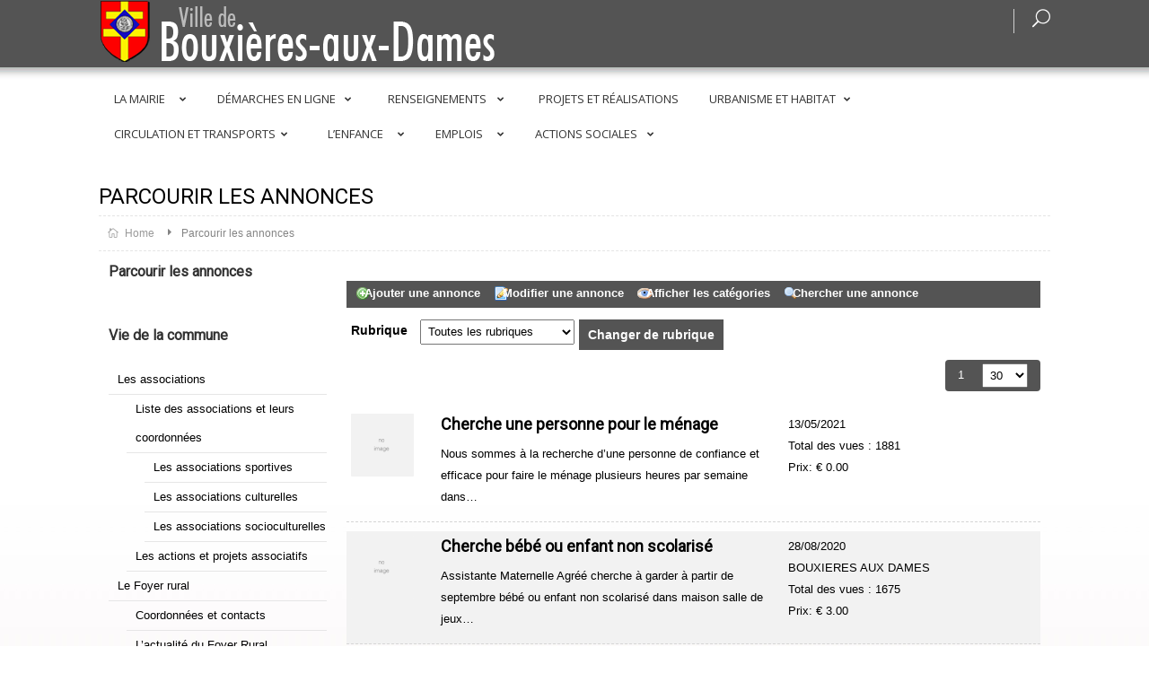

--- FILE ---
content_type: text/html; charset=UTF-8
request_url: http://www.mairie-bouxieres-aux-dames.fr/parcourir-les-annonces/
body_size: 15799
content:
       <!DOCTYPE html>
<!--[if IE 7]>
<html class="ie ie7" lang="fr-FR">
<![endif]-->
<!--[if IE 8]>
<html class="ie ie8" lang="fr-FR">
<![endif]-->
<!--[if !(IE 7) | !(IE 8)  ]><!-->
<html lang="fr-FR" class="no-js">
<!--<![endif]-->
<head>
    <meta charset="UTF-8" />
        <title>Parcourir les annonces | Ville de Bouxières aux Dames</title>

    <!-- favicon -->
        
    
        

    <!-- responsive -->
        <meta name="viewport" content="initial-scale=1, maximum-scale=1, user-scalable=0" />
    <meta name="viewport" content="width=device-width" />
    

    <!--[if IE]>
        <meta http-equiv="X-UA-Compatible" content="IE=9; IE=8; IE=EmulateIE8; IE=EDGE" />
        <script src="https://html5shim.googlecode.com/svn/trunk/html5.js"></script>
    <![endif]-->

    <!-- RSS feed -->
    <link rel="profile" href="https://gmpg.org/xfn/11" />
    <link rel="alternate" type="application/rss+xml" title="Ville de Bouxières aux Dames RSS Feed" href="http://www.mairie-bouxieres-aux-dames.fr/feed/" />
    <link rel="pingback" href="http://www.mairie-bouxieres-aux-dames.fr/xmlrpc.php" />
         <!-- CUSTOM PAGE SECTIONS STYLE -->
<style type="text/css">
h1,h2,h3,h4,h5,h6{
	font-weight:lighter;	font-family:"Roboto",helvetica,arial,sans-serif;}
.sidebar h1, .sidebar h2, .sidebar h3, .sidebar h4, .sidebar h5, .sidebar h6{
	font-family:"Roboto",helvetica, arial, sans-serif;	font-size:14px;}
.sidebar .widget h3.widget-title {
	font-size:14px;	font-family:"Roboto",helvetica,arial,sans-serif;}
#menu > li > a, #menu > li > a:visited
                    {
	font-size:13px;	color:#333333;	font-family:"Open Sans",helvetica,arial,sans-serif;}
body {
	font-size:12px;	color:#333333;	font-family:"Open Sans",helvetica,arial,sans-serif;}
.tbutton.accent,
                    .wbutton,
                    .widget_shopping_cart_content .button,
                    .woocommerce .widget_price_filter .price_slider_amount .button,
                    .woocommerce-page .widget_price_filter .price_slider_amount .button,
                    .woocommerce span.onsale,
                    .woocommerce-page span.onsale,
                    .woocommerce div.product span.price ins,
                    .woocommerce div.product p.price ins,
                    .woocommerce #content div.product span.price ins,
                    .woocommerce #content div.product p.price ins,
                    .woocommerce-page div.product span.price ins,
                    .woocommerce-page div.product p.price ins,
                    .woocommerce-page #content div.product span.price ins,
                    .woocommerce-page #content div.product p.price ins,
                    .sf-menu > li.current_page_item > a,
                    .woocommerce .show_review_form.button,
                    #form-comment #submit,
                    nav.woocommerce-pagination ul li a:hover,
                    nav.woocommerce-pagination ul li span.current,
                    .wpcf7-submit:hover {
	color: #fff;	background-color: #343434 ;
}
a:hover, 
                    .fancy-features-list li.active a, 
                    .fancy-features-list li.active a i,
                    .preve:hover, .nexte:hover,
                    .breadcrumbIn ul li a:hover,
                    .active_link,
                    .foot-menu li a:hover,
                    .post_meta a:hover,
                    .post_more,
                    .languages a:hover,
                    .languages:hover > a,
                    .ht-icon.gray-scale:hover,
                    .other_languages a:hover,
                    .widget_categories ul li:hover,
                    .widget_archive ul li:hover,
                    .services [class^="grid_"]:hover .s_icon,
                    .services div:hover .s_icon i,
                    .services [class^="grid_"]:hover .tbutton:hover,
                    .services div:hover .tbutton:hover,
                    .widget_search .search-box button:hover,
                    #newsletters button:hover,
                    .thumb-list .post-meta,
                    .recent-tweets li i,
                    .f_portfolio .inner a,
                    .portfolio .inner a,
                    .big-slider .flex-direction-nav a:hover i,
                    .f_portfolio .prev-holder:hover,
                    .f_portfolio .next-holder:hover,
                    .projectslider .flex-direction-nav a:hover i,
                    .countdown li p.timeRefDays,
                    .countdown li p.timeRefHours,
                    .countdown li p.timeRefMinutes,
                    .countdown li p.timeRefSeconds,
                    .pricing-table .head h4,
                    .tbutton:hover,
                    .wbutton:hover,
                    #toTop:hover,
                    .page-content .search-box button:hover,
                    .page-content .search-box button:focus,
                    .woocommerce ul.products li.product .price,
                    .woocommerce-page ul.products li.product .price,
                    .woocommerce div.product span.price,
                    .woocommerce div.product p.price,
                    .woocommerce #content div.product span.price,
                    .woocommerce #content div.product p.price,
                    .woocommerce-page div.product span.price,
                    .woocommerce-page div.product p.price,
                    .woocommerce-page #content div.product span.price,
                    .woocommerce-page #content div.product p.price,
                    .woocommerce div.product span.price,
                    .woocommerce div.product p.price,
                    .woocommerce #content div.product span.price,
                    .woocommerce #content div.product p.price,
                    .woocommerce-page div.product span.price,
                    .woocommerce-page div.product p.price,
                    .woocommerce-page #content div.product span.price,
                    .woocommerce-page #content div.product p.price,
                    .product_meta a:hover,
                    .widget ul li.current-menu-item a,
                    .dark-layout .shop_table input[type="submit"]:hover,
                    .dark-layout input[type="reset"]:hover,
                    #form-comment #submit:hover,
                    .tbutton.accent:hover {
	color:#343434;
}
.tbutton.accent:hover,
                    input[type=text]:focus,textarea:focus,
                    input[type=email]:focus,
                    .wpcf7-text:focus,
                    .wpcf7-number:focus,
                    .wpcf7-date:focus,
                    .wpcf7-select:focus,
                    #toTop:hover,
                    .languages a:hover,
                    .languages:hover > a,
                    .other_languages,
                    #track_input:focus, 
                    #contactForm #senderName:focus,
                    #contactForm #senderEmail:focus,
                    #contactForm #message:focus,
                    #contactForm #sendMessage:hover,
                    #sendOrder:hover,
                    #contactForm #comment-button:hover,
                    .sf-menu > li:hover > a,
                    .sf-menu > li > a:hover,
                    .sf-menu li.current-menu-parent > a,
                    .current_page_item > a,
                    .wp-pagenavi a:hover,
                    .wp-pagenavi .current,
                    .services [class^="grid_"]:hover .tbutton,
                    .services [class^="grid_"]:hover .tbutton:hover,
                    .fancy_testimonial li.active a .testimonial-img-wrap,
                    .widget > ul li.current a,
                    .widget ul li:hover > a,
                    .widget ul ul li:hover > a,
                    .widget ul ul ul li:hover > a,
                    .widget_search .search-box input:focus,
                    #newsletters input:focus,
                    .coupon_input:focus,
                    .flickr a:hover img,
                    .widget_tag_cloud a:hover,
                    .widget_product_tag_cloud a:hover,
                    .filterable li.current a,
                    .filterable li a:hover,
                    .f_portfolio .prev-holder:hover,
                    .f_portfolio .next-holder:hover,
                    .wpb_content_element.wpb_tabs .wpb_tabs_nav li.ui-state-active,
                    .wpb_content_element.wpb_tour .wpb_tabs_nav li.ui-state-active,
                    .load_more_portfolio a:hover,
                    ul.showcomments .reply a:hover,
                    #commentform input:focus,
                    #commentform textarea:focus,
                    #commentform .send-message:hover,
                    .tbutton:hover,
                    .wbutton:hover,
                    .featured_table,
                    .ht-icon.gray-scale:hover,
                    .post-area .search-box button:hover,
                    .post-area .search-box button:focus,
                    .woocommerce div.product .woocommerce-tabs ul.tabs li.active,
                    .woocommerce #content div.product .woocommerce-tabs ul.tabs li.active,
                    .woocommerce-page div.product .woocommerce-tabs ul.tabs li.active,
                    .woocommerce-page #content div.product .woocommerce-tabs ul.tabs li.active,
                    #form-comment #submit,
                    .tbutton.accent:hover,
                    nav.woocommerce-pagination ul li a:hover,
                    nav.woocommerce-pagination ul li span.current,
                    .wpcf7-submit:hover {
	border-color:#343434;
}
.tipsy-n .tipsy-arrow:before,
                    .fancy_testimonial li.active:after,
                    .widget > ul li.current a,
                    .widget ul li:hover > a,
                    .widget ul ul li:hover > a,
                    .widget ul ul ul li:hover > a,
                    .widget_categories ul li:hover,
                    .widget_product_categories ul li:hover,
                    .widget_archive ul li:hover,
                    .widget ul li.current-menu-item a,
                    #recentcomments li.recentcomments:hover,
                    .fancy_testimonial ul {
	border-bottom-color:#343434
}
.tipsy-s .tipsy-arrow:before,
                    .action,
                    .dark_action,
                    .tipsy-e .tipsy-arrow:before {
	border-top-color:#343434;
}
.tipsy-w .tipsy-arrow:before {
	border-right-color:#343434;
}
.labele {
	border-left-color:#343434;
}
.sf-menu li li {
	border-top-color:#494949;
	border-bottom-color:#2f2f2f;
}
.sf-menu ul li:hover,
                    .sf-menu li .current-menu-item,
                    .sf-menu li .current_page_item
                     {
	background-color:#2a2a2a;
}
.vc_progress_bar .vc_single_bar.accent .vc_bar,
                    #commentform .send-message:hover,
                    .tbutton,
                    .table tfoot td,
                    .tipsy-inner,
                    #mobilepro,
                    #contactForm #sendMessage:hover, #sendOrder:hover,
                    #contactForm #comment-button:hover,
                    .sf-menu ul li,
                    .sf-menu > li:hover > a, .sf-menu > li > a:hover,
                    .sf-menu > li.current-menu-parent > a,                 
                    ul.mega,
                    .sf-menu .mega li:hover, .sf-menu .mega li.current,
                    .f_blog .f_hover,
                    .post-links a:hover i,
                    .related_posts a span,
                    .related_posts a:hover span,
                    .wp-pagenavi a:hover, 
                    .wp-pagenavi .current,
                    .services [class^="grid_"]:hover .s_icon span,
                    .services [class^="grid_"]:hover .tbutton,
                    .widget_tag_cloud a:hover,
                    .widget_product_tag_cloud a:hover,
                    #wp-calendar td:hover,
                    #wp-calendar tfoot td:hover,
                    #wp-calendar tfoot td:hover a,
                    #wp-calendar td#today,
                    #wp-calendar td#today:hover a,
                    .filterable li.current a, .filterable li a:hover, .load_more_portfolio a:hover,
                    .f_portfolio .f_hover, 
                    .portfolio .f_hover,
                    .project_links a:hover i,
                    .wpb_accordion .wpb_accordion_wrapper .wpb_accordion_section .ui-state-default .ui-icon,
                    .wpb_accordion .wpb_accordion_wrapper .wpb_accordion_section .ui-state-active .ui-icon,
                    h4.wpb_toggle span,
                    .wpb_content_element.wpb_tabs .wpb_tabs_nav li.ui-state-active,
                    .wpb_content_element.wpb_tour .wpb_tabs_nav li.ui-state-active,
                    ul.showcomments .reply a:hover ,
                    .featured_table .recommended,
                    .big-slider h3,
                    .big-slider p,
                    .services [class^="grid_"]:hover span.fa-check,
                    .table th,
                    .woocommerce ul.product_list_widget li ins,
                    .woocommerce-page ul.product_list_widget ins,
                    .woocommerce div.product .woocommerce-tabs ul.tabs li.active,
                    .woocommerce #content div.product .woocommerce-tabs ul.tabs li.active,
                    .woocommerce-page div.product .woocommerce-tabs ul.tabs li.active,
                    .woocommerce-page #content div.product .woocommerce-tabs ul.tabs li.active,
                    .dark-layout .shop_table input[type="submit"]:hover,
                    .dark-layout input[type="reset"]:hover,
                    .woocommerce .widget_price_filter .price_slider_wrapper .ui-widget-content,
                    .woocommerce-page .widget_price_filter .price_slider_wrapper .ui-widget-content,
                    .woocommerce .widget_price_filter .ui-slider .ui-slider-handle,
                    .woocommerce-page .widget_price_filter .ui-slider .ui-slider-handle
                     {
	background-color: #343434 ;
}
@media only screen and (max-width: 959px) {
	.sf-menu {
		background-color:#343434;
	}
}.f_blog .f_hover,
                    .f_portfolio .f_hover, 
                    .portfolio .f_hover,
                    .big-slider h3,
                    .big-slider p,
                    .related_posts a span {
	background: rgba(52,52,52 ,0.7);
}
.widget:not(.widget_archive):not(.widget_categories):not(.widget_product_categories) > ul li.current a,
                    .widget:not(.widget_archive):not(.widget_categories):not(.widget_product_categories) ul li:hover > a,
                    .widget_categories li:hover,
                    .widget_archive li:hover,
                    .product-categories li:hover,
                    #recentcomments li.recentcomments:hover,
                    .widget ul li.current-menu-item a,
                    .widget ul ul li:hover > a,
                    .widget ul ul ul li:hover > a {
	background: rgba(52,52,52 ,0.07);
}
.table tr:hover, tr.topic-sticky {
	background: rgba(52,52,52 ,0.2);
}
::-moz-selection {
	background: #343434;
}
::selection {
	background: #343434;
}


</style>
<!-- END CUSTOM PAGE SECTIONS STYLE -->

<link rel="alternate" type="application/rss+xml" title="Ville de Bouxières aux Dames &raquo; Flux" href="https://www.mairie-bouxieres-aux-dames.fr/feed/" />
<link rel="alternate" type="application/rss+xml" title="Ville de Bouxières aux Dames &raquo; Flux des commentaires" href="https://www.mairie-bouxieres-aux-dames.fr/comments/feed/" />
<link rel="alternate" type="text/calendar" title="Ville de Bouxières aux Dames &raquo; Flux iCal" href="https://www.mairie-bouxieres-aux-dames.fr/evenements/?ical=1" />
		<script type="text/javascript">
			window._wpemojiSettings = {"baseUrl":"https:\/\/s.w.org\/images\/core\/emoji\/72x72\/","ext":".png","source":{"concatemoji":"http:\/\/www.mairie-bouxieres-aux-dames.fr\/wp-includes\/js\/wp-emoji-release.min.js?ver=3fbe12125a9e37b21b4444980b50c296"}};
			!function(e,n,t){var a;function i(e){var t=n.createElement("canvas"),a=t.getContext&&t.getContext("2d"),i=String.fromCharCode;return!(!a||!a.fillText)&&(a.textBaseline="top",a.font="600 32px Arial","flag"===e?(a.fillText(i(55356,56806,55356,56826),0,0),3e3<t.toDataURL().length):"diversity"===e?(a.fillText(i(55356,57221),0,0),t=a.getImageData(16,16,1,1).data,a.fillText(i(55356,57221,55356,57343),0,0),(t=a.getImageData(16,16,1,1).data)[0],t[1],t[2],t[3],!0):("simple"===e?a.fillText(i(55357,56835),0,0):a.fillText(i(55356,57135),0,0),0!==a.getImageData(16,16,1,1).data[0]))}function o(e){var t=n.createElement("script");t.src=e,t.type="text/javascript",n.getElementsByTagName("head")[0].appendChild(t)}t.supports={simple:i("simple"),flag:i("flag"),unicode8:i("unicode8"),diversity:i("diversity")},t.DOMReady=!1,t.readyCallback=function(){t.DOMReady=!0},t.supports.simple&&t.supports.flag&&t.supports.unicode8&&t.supports.diversity||(a=function(){t.readyCallback()},n.addEventListener?(n.addEventListener("DOMContentLoaded",a,!1),e.addEventListener("load",a,!1)):(e.attachEvent("onload",a),n.attachEvent("onreadystatechange",function(){"complete"===n.readyState&&t.readyCallback()})),(a=t.source||{}).concatemoji?o(a.concatemoji):a.wpemoji&&a.twemoji&&(o(a.twemoji),o(a.wpemoji)))}(window,document,window._wpemojiSettings);
		</script>
		<style type="text/css">
img.wp-smiley,
img.emoji {
	display: inline !important;
	border: none !important;
	box-shadow: none !important;
	height: 1em !important;
	width: 1em !important;
	margin: 0 .07em !important;
	vertical-align: -0.1em !important;
	background: none !important;
	padding: 0 !important;
}
</style>
<link rel='stylesheet' id='contact-form-7-css'  href='http://www.mairie-bouxieres-aux-dames.fr/wp-content/plugins/contact-form-7/includes/css/styles.css?ver=4.4.1' type='text/css' media='all' />
<link rel='stylesheet' id='rs-plugin-settings-css'  href='http://www.mairie-bouxieres-aux-dames.fr/wp-content/plugins/revslider/public/assets/css/settings.css?ver=5.2.2' type='text/css' media='all' />
<style id='rs-plugin-settings-inline-css' type='text/css'>
#rs-demo-id {}
</style>
<link rel='stylesheet' id='tiempocom_style-css'  href='http://www.mairie-bouxieres-aux-dames.fr/wp-content/plugins/tiempocom/static/css/default.css?ver=3fbe12125a9e37b21b4444980b50c296' type='text/css' media='all' />
<link rel='stylesheet' id='wpa-style-css'  href='http://www.mairie-bouxieres-aux-dames.fr/wp-content/plugins/wp-accessibility/css/wpa-style.css?ver=3fbe12125a9e37b21b4444980b50c296' type='text/css' media='all' />
<link rel='stylesheet' id='custom-heading-fonts-css'  href='https://fonts.googleapis.com/css?family=Roboto&#038;subset=latin%2Clatin-ext&#038;ver=3fbe12125a9e37b21b4444980b50c296' type='text/css' media='all' />
<link rel='stylesheet' id='custom-navigation-fonts-css'  href='https://fonts.googleapis.com/css?family=Open+Sans&#038;subset=latin%2Clatin-ext&#038;ver=3fbe12125a9e37b21b4444980b50c296' type='text/css' media='all' />
<link rel='stylesheet' id='custom-body-fonts-css'  href='https://fonts.googleapis.com/css?family=Open+Sans&#038;subset=latin%2Clatin-ext&#038;ver=3fbe12125a9e37b21b4444980b50c296' type='text/css' media='all' />
<link rel='stylesheet' id='custom-sidebar-fonts-css'  href='https://fonts.googleapis.com/css?family=Roboto&#038;subset=latin%2Clatin-ext&#038;ver=3fbe12125a9e37b21b4444980b50c296' type='text/css' media='all' />
<link rel='stylesheet' id='ht-bootstrap-css'  href='http://www.mairie-bouxieres-aux-dames.fr/wp-content/themes/ht-increate/styles/bootstrap.min.css?ver=3fbe12125a9e37b21b4444980b50c296' type='text/css' media='all' />
<link rel='stylesheet' id='ht-icons-css'  href='http://www.mairie-bouxieres-aux-dames.fr/wp-content/themes/ht-increate/styles/icons.css?ver=3fbe12125a9e37b21b4444980b50c296' type='text/css' media='all' />
<link rel='stylesheet' id='ht-animate-css'  href='http://www.mairie-bouxieres-aux-dames.fr/wp-content/themes/ht-increate/styles/animate.css?ver=3fbe12125a9e37b21b4444980b50c296' type='text/css' media='all' />
<link rel='stylesheet' id='ht-style-css'  href='http://www.mairie-bouxieres-aux-dames.fr/wp-content/themes/ht-increate/style.css?ver=3fbe12125a9e37b21b4444980b50c296' type='text/css' media='all' />
<link rel='stylesheet' id='ht-responsive-css'  href='http://www.mairie-bouxieres-aux-dames.fr/wp-content/themes/ht-increate/styles/responsive.css?ver=3fbe12125a9e37b21b4444980b50c296' type='text/css' media='all' />
<link rel='stylesheet' id='awpcp-frontend-style-css'  href='http://www.mairie-bouxieres-aux-dames.fr/wp-content/plugins/another-wordpress-classifieds-plugin/resources/css/awpcpstyle.css?ver=3.6.5' type='text/css' media='all' />
<!--[if lte IE 6]>
<link rel='stylesheet' id='awpcp-frontend-style-ie-6-css'  href='http://www.mairie-bouxieres-aux-dames.fr/wp-content/plugins/another-wordpress-classifieds-plugin/resources/css/awpcpstyle-ie-6.css?ver=3.6.5' type='text/css' media='all' />
<![endif]-->
<!--[if lte IE 7]>
<link rel='stylesheet' id='awpcp-frontend-style-lte-ie-7-css'  href='http://www.mairie-bouxieres-aux-dames.fr/wp-content/plugins/another-wordpress-classifieds-plugin/resources/css/awpcpstyle-lte-ie-7.css?ver=3.6.5' type='text/css' media='all' />
<![endif]-->
<script type='text/javascript' src='https://maps.google.com/maps/api/js?sensor=false&#038;ver=3fbe12125a9e37b21b4444980b50c296'></script>
<script type='text/javascript' src='http://www.mairie-bouxieres-aux-dames.fr/wp-includes/js/jquery/jquery.js?ver=1.11.3'></script>
<script type='text/javascript' src='http://www.mairie-bouxieres-aux-dames.fr/wp-includes/js/jquery/jquery-migrate.min.js?ver=1.2.1'></script>
<script type='text/javascript' src='https://www.mairie-bouxieres-aux-dames.fr/wp-content/plugins/jquery-vertical-accordion-menu/js/jquery.hoverIntent.minified.js?ver=3fbe12125a9e37b21b4444980b50c296'></script>
<script type='text/javascript' src='https://www.mairie-bouxieres-aux-dames.fr/wp-content/plugins/jquery-vertical-accordion-menu/js/jquery.cookie.js?ver=3fbe12125a9e37b21b4444980b50c296'></script>
<script type='text/javascript' src='https://www.mairie-bouxieres-aux-dames.fr/wp-content/plugins/jquery-vertical-accordion-menu/js/jquery.dcjqaccordion.2.9.js?ver=3fbe12125a9e37b21b4444980b50c296'></script>
<script type='text/javascript' src='http://www.mairie-bouxieres-aux-dames.fr/wp-content/plugins/revslider/public/assets/js/jquery.themepunch.tools.min.js?ver=5.2.2'></script>
<script type='text/javascript' src='http://www.mairie-bouxieres-aux-dames.fr/wp-content/plugins/revslider/public/assets/js/jquery.themepunch.revolution.min.js?ver=5.2.2'></script>
<script type='text/javascript' src='http://www.mairie-bouxieres-aux-dames.fr/wp-content/themes/ht-increate/scripts/modernizr.js?ver=3fbe12125a9e37b21b4444980b50c296'></script>
<link rel='https://api.w.org/' href='https://www.mairie-bouxieres-aux-dames.fr/wp-json/' />
<link rel="EditURI" type="application/rsd+xml" title="RSD" href="https://www.mairie-bouxieres-aux-dames.fr/xmlrpc.php?rsd" />
<link rel="wlwmanifest" type="application/wlwmanifest+xml" href="http://www.mairie-bouxieres-aux-dames.fr/wp-includes/wlwmanifest.xml" /> 

<link rel='shortlink' href='https://www.mairie-bouxieres-aux-dames.fr/?p=330' />
<link rel="alternate" type="application/json+oembed" href="https://www.mairie-bouxieres-aux-dames.fr/wp-json/oembed/1.0/embed?url=https%3A%2F%2Fwww.mairie-bouxieres-aux-dames.fr%2Fparcourir-les-annonces%2F" />
<link rel="alternate" type="text/xml+oembed" href="https://www.mairie-bouxieres-aux-dames.fr/wp-json/oembed/1.0/embed?url=https%3A%2F%2Fwww.mairie-bouxieres-aux-dames.fr%2Fparcourir-les-annonces%2F&#038;format=xml" />
<script type="text/javascript">
(function(url){
	if(/(?:Chrome\/26\.0\.1410\.63 Safari\/537\.31|WordfenceTestMonBot)/.test(navigator.userAgent)){ return; }
	var addEvent = function(evt, handler) {
		if (window.addEventListener) {
			document.addEventListener(evt, handler, false);
		} else if (window.attachEvent) {
			document.attachEvent('on' + evt, handler);
		}
	};
	var removeEvent = function(evt, handler) {
		if (window.removeEventListener) {
			document.removeEventListener(evt, handler, false);
		} else if (window.detachEvent) {
			document.detachEvent('on' + evt, handler);
		}
	};
	var evts = 'contextmenu dblclick drag dragend dragenter dragleave dragover dragstart drop keydown keypress keyup mousedown mousemove mouseout mouseover mouseup mousewheel scroll'.split(' ');
	var logHuman = function() {
		var wfscr = document.createElement('script');
		wfscr.type = 'text/javascript';
		wfscr.async = true;
		wfscr.src = url + '&r=' + Math.random();
		(document.getElementsByTagName('head')[0]||document.getElementsByTagName('body')[0]).appendChild(wfscr);
		for (var i = 0; i < evts.length; i++) {
			removeEvent(evts[i], logHuman);
		}
	};
	for (var i = 0; i < evts.length; i++) {
		addEvent(evts[i], logHuman);
	}
})('//www.mairie-bouxieres-aux-dames.fr/?wordfence_logHuman=1&hid=96525AA91F269984CF0810285DD0D2FF');
</script><meta name="generator" content="Powered by Visual Composer - drag and drop page builder for WordPress."/>
<link rel="canonical" href="https://www.mairie-bouxieres-aux-dames.fr/parcourir-les-annonces/" />
<meta name="generator" content="Powered by Slider Revolution 5.2.2 - responsive, Mobile-Friendly Slider Plugin for WordPress with comfortable drag and drop interface." />
   
    
</head>
<body class="page page-id-330 page-template-default tribe-bar-is-disabled wpb-js-composer js-comp-ver-3.7.4 vc_responsive">
    <div id="frame_">
        <div id="layout" class="full hidden-x">
            <header id="header">
                                        <div class="headdown my_sticky">
                    <div class="row clearfix">
						<div class="blason">
							<img src="http://www.mairie-bouxieres-aux-dames.fr/wp-content/themes/ht-increate/images/blason_bouxieres.png" alt=""/>
						</div>
                        <div class="logo">
                            <a title="Le site de la ville" href="https://www.mairie-bouxieres-aux-dames.fr">
                                                                <img src="http://www.mairie-bouxieres-aux-dames.fr/wp-content/uploads/2014/05/logo.png" alt="Le site de la ville"/>
                                                            </a>
                        </div>
                                                <div class="search">
                            <div class="search_icon"><i class="icon_search icon_close"></i></div>
                            <div class="s_form">
                                <form action="https://www.mairie-bouxieres-aux-dames.fr/" id="search" method="get">
                                    <input id="inputhead" name="s" type="text" onfocus="if (this.value=='Start Searching...') this.value = '';" onblur="if (this.value=='') this.value = 'Start Searching...';" value="Start Searching..." placeholder="Start Searching...">
                                    <button type="submit"><i class="icon_search"></i></button>
                                </form><!-- end form -->
                            </div>
                        </div>
                                        <nav id="nav" class="menu-menu-principal-container"><ul id="menu" class="sf-menu"><li id="menu-item-15" class="menu-item menu-item-type-post_type menu-item-object-page menu-item-has-children menu-item-15"><a href="https://www.mairie-bouxieres-aux-dames.fr/la-mairie/">La Mairie</a>
<ul class="sub-menu">
	<li id="menu-item-1757" class="menu-item menu-item-type-post_type menu-item-object-page menu-item-1757"><a href="https://www.mairie-bouxieres-aux-dames.fr/le-conseil-municipal-2/">Le Conseil municipal</a></li>
	<li id="menu-item-72" class="menu-item menu-item-type-post_type menu-item-object-page menu-item-72"><a href="https://www.mairie-bouxieres-aux-dames.fr/la-mairie/les-commissions-municipales/">Les commissions municipales</a></li>
	<li id="menu-item-7717" class="menu-item menu-item-type-taxonomy menu-item-object-category menu-item-7717"><a href="https://www.mairie-bouxieres-aux-dames.fr/category/mairie/les-deliberations-du-conseil-municipal/">Les délibérations du conseil municipal</a></li>
	<li id="menu-item-1453" class="menu-item menu-item-type-post_type menu-item-object-page menu-item-1453"><a href="https://www.mairie-bouxieres-aux-dames.fr/la-mairie/les-services-de-la-mairie/">Les services de la Mairie</a></li>
	<li id="menu-item-1454" class="menu-item menu-item-type-post_type menu-item-object-page menu-item-1454"><a href="https://www.mairie-bouxieres-aux-dames.fr/la-mairie/tarifs-des-services/">Tarifs des services municipaux</a></li>
	<li id="menu-item-537" class="menu-item menu-item-type-post_type menu-item-object-page menu-item-537"><a href="https://www.mairie-bouxieres-aux-dames.fr/la-mairie/journal-municipal/">Journal municipal</a></li>
	<li id="menu-item-68" class="menu-item menu-item-type-post_type menu-item-object-page menu-item-68"><a href="https://www.mairie-bouxieres-aux-dames.fr/la-mairie/le-cimetiere-communal/">Le cimetière communal</a></li>
	<li id="menu-item-1439" class="menu-item menu-item-type-post_type menu-item-object-page menu-item-1439"><a href="https://www.mairie-bouxieres-aux-dames.fr/la-mairie/lecole-de-musique-municipale/">L&#8217;école de musique municipale</a></li>
</ul>
</li>
<li id="menu-item-349" class="menu-item menu-item-type-post_type menu-item-object-page menu-item-has-children menu-item-349"><a href="https://www.mairie-bouxieres-aux-dames.fr/demarches-en-ligne/">Démarches en ligne</a>
<ul class="sub-menu">
	<li id="menu-item-541" class="menu-item menu-item-type-post_type menu-item-object-page menu-item-541"><a href="https://www.mairie-bouxieres-aux-dames.fr/demarches-en-ligne/etat-civil/">Etat civil</a></li>
	<li id="menu-item-542" class="menu-item menu-item-type-post_type menu-item-object-page menu-item-542"><a href="https://www.mairie-bouxieres-aux-dames.fr/demarches-en-ligne/autorisation-de-travaux/">Autorisation de travaux</a></li>
	<li id="menu-item-2360" class="menu-item menu-item-type-post_type menu-item-object-page menu-item-2360"><a href="https://www.mairie-bouxieres-aux-dames.fr/operation-tranquillite-vacances/">Opération tranquillité vacances</a></li>
	<li id="menu-item-7985" class="menu-item menu-item-type-post_type menu-item-object-page menu-item-7985"><a href="https://www.mairie-bouxieres-aux-dames.fr/dispositif-participation-citoyenne/">Dispositif participation citoyenne</a></li>
	<li id="menu-item-543" class="menu-item menu-item-type-post_type menu-item-object-page menu-item-543"><a href="https://www.mairie-bouxieres-aux-dames.fr/demarches-en-ligne/publicites-enseignes/">Dispositifs publicitaires, enseignes</a></li>
	<li id="menu-item-587" class="menu-item menu-item-type-post_type menu-item-object-page menu-item-587"><a href="https://www.mairie-bouxieres-aux-dames.fr/demarches-en-ligne/divers/">Divers</a></li>
</ul>
</li>
<li id="menu-item-354" class="menu-item menu-item-type-post_type menu-item-object-page menu-item-has-children menu-item-354"><a href="https://www.mairie-bouxieres-aux-dames.fr/renseignements/">Renseignements</a>
<ul class="sub-menu">
	<li id="menu-item-7978" class="menu-item menu-item-type-taxonomy menu-item-object-category menu-item-has-children menu-item-7978"><a href="https://www.mairie-bouxieres-aux-dames.fr/category/reglementation-et-cadre-de-vie/">Réglementation et cadre de vie</a>
	<ul class="sub-menu">
		<li id="menu-item-5202" class="menu-item menu-item-type-post_type menu-item-object-page menu-item-5202"><a href="https://www.mairie-bouxieres-aux-dames.fr/la-proprete-urbaine/">La propreté urbaine</a></li>
		<li id="menu-item-1876" class="menu-item menu-item-type-post_type menu-item-object-page menu-item-1876"><a href="https://www.mairie-bouxieres-aux-dames.fr/animaux/">Les espaces publiques</a></li>
		<li id="menu-item-1874" class="menu-item menu-item-type-post_type menu-item-object-page menu-item-1874"><a href="https://www.mairie-bouxieres-aux-dames.fr/les-feux-de-jardins/">Les feux de jardins</a></li>
		<li id="menu-item-1863" class="menu-item menu-item-type-post_type menu-item-object-page menu-item-1863"><a href="https://www.mairie-bouxieres-aux-dames.fr/le-bruit/">Le bruit</a></li>
		<li id="menu-item-1873" class="menu-item menu-item-type-post_type menu-item-object-page menu-item-1873"><a href="https://www.mairie-bouxieres-aux-dames.fr/les-dechets/">Les animaux</a></li>
	</ul>
</li>
	<li id="menu-item-547" class="menu-item menu-item-type-post_type menu-item-object-page menu-item-547"><a href="https://www.mairie-bouxieres-aux-dames.fr/renseignements/ordures-menageres/">Ordures ménagères</a></li>
	<li id="menu-item-549" class="menu-item menu-item-type-post_type menu-item-object-page menu-item-549"><a href="https://www.mairie-bouxieres-aux-dames.fr/renseignements/leau-potable-et-lassainissement/">L&#8217;eau potable et l&#8217;assainissement</a></li>
	<li id="menu-item-357" class="menu-item menu-item-type-post_type menu-item-object-page menu-item-357"><a href="https://www.mairie-bouxieres-aux-dames.fr/renseignements/services-publics/">Services publics</a></li>
	<li id="menu-item-358" class="menu-item menu-item-type-post_type menu-item-object-page menu-item-358"><a href="https://www.mairie-bouxieres-aux-dames.fr/renseignements/statistiques-insee/">Statistiques INSEE</a></li>
	<li id="menu-item-360" class="menu-item menu-item-type-post_type menu-item-object-page menu-item-360"><a href="https://www.mairie-bouxieres-aux-dames.fr/renseignements/cartes-de-bruit-strategiques/">Cartes de bruit stratégiques</a></li>
	<li id="menu-item-548" class="menu-item menu-item-type-post_type menu-item-object-page menu-item-548"><a href="https://www.mairie-bouxieres-aux-dames.fr/renseignements/risques-majeurs/">Risques majeurs</a></li>
	<li id="menu-item-588" class="menu-item menu-item-type-post_type menu-item-object-page menu-item-588"><a href="https://www.mairie-bouxieres-aux-dames.fr/renseignements/divers/">Divers</a></li>
</ul>
</li>
<li id="menu-item-8010" class="menu-item menu-item-type-taxonomy menu-item-object-category menu-item-8010"><a href="https://www.mairie-bouxieres-aux-dames.fr/category/projets-et-realisations/">Projets et réalisations</a></li>
<li id="menu-item-8013" class="menu-item menu-item-type-taxonomy menu-item-object-category menu-item-has-children menu-item-8013"><a href="https://www.mairie-bouxieres-aux-dames.fr/category/urbanisme-et-habitat/">Urbanisme et Habitat</a>
<ul class="sub-menu">
	<li id="menu-item-8019" class="menu-item menu-item-type-taxonomy menu-item-object-category menu-item-8019"><a href="https://www.mairie-bouxieres-aux-dames.fr/category/urbanisme-et-habitat/habitat-urbanisme-et-habitat/">Habitat</a></li>
	<li id="menu-item-8020" class="menu-item menu-item-type-taxonomy menu-item-object-category menu-item-has-children menu-item-8020"><a href="https://www.mairie-bouxieres-aux-dames.fr/category/urbanisme-et-habitat/urbanisme-urbanisme-et-habitat/">Urbanisme</a>
	<ul class="sub-menu">
		<li id="menu-item-133" class="menu-item menu-item-type-post_type menu-item-object-page menu-item-133"><a href="https://www.mairie-bouxieres-aux-dames.fr/urbanisme-et-amenagements/plan-local-durbanisme-plu/">Plan local d&#8217;urbanisme (PLU)</a></li>
		<li id="menu-item-8021" class="menu-item menu-item-type-taxonomy menu-item-object-category menu-item-8021"><a href="https://www.mairie-bouxieres-aux-dames.fr/category/projet-damenagement/">Projet d&#8217;aménagement</a></li>
	</ul>
</li>
</ul>
</li>
<li id="menu-item-7971" class="menu-item menu-item-type-taxonomy menu-item-object-category menu-item-has-children menu-item-7971"><a href="https://www.mairie-bouxieres-aux-dames.fr/category/circulation-stationnnement-et-transports/">Circulation et transports</a>
<ul class="sub-menu">
	<li id="menu-item-561" class="menu-item menu-item-type-post_type menu-item-object-page menu-item-561"><a href="https://www.mairie-bouxieres-aux-dames.fr/urbanisme-et-amenagements/plan-de-circulation/">Plan de circulation</a></li>
	<li id="menu-item-546" class="menu-item menu-item-type-post_type menu-item-object-page menu-item-546"><a href="https://www.mairie-bouxieres-aux-dames.fr/renseignements/transports-en-commun/">Transports en commun</a></li>
	<li id="menu-item-8041" class="menu-item menu-item-type-post_type menu-item-object-page menu-item-8041"><a href="https://www.mairie-bouxieres-aux-dames.fr/aire-de-covoiturage/">Aire de covoiturage</a></li>
</ul>
</li>
<li id="menu-item-33" class="menu-item menu-item-type-post_type menu-item-object-page menu-item-has-children menu-item-33"><a href="https://www.mairie-bouxieres-aux-dames.fr/lenfance/">L&#8217;enfance</a>
<ul class="sub-menu">
	<li id="menu-item-8852" class="menu-item menu-item-type-post_type menu-item-object-page menu-item-8852"><a href="https://www.mairie-bouxieres-aux-dames.fr/club-ados-12-17-ans/">Club Ados 12 &#8211; 17 ans</a></li>
	<li id="menu-item-9481" class="menu-item menu-item-type-post_type menu-item-object-post menu-item-9481"><a href="https://www.mairie-bouxieres-aux-dames.fr/documents-de-rentree-periscolaire-2024-2025/">Documents de rentrée périscolaire 2025-2026</a></li>
	<li id="menu-item-2625" class="menu-item menu-item-type-taxonomy menu-item-object-category menu-item-2625"><a href="https://www.mairie-bouxieres-aux-dames.fr/category/la-garderie-periscolaire/">L&#8217;accueil périscolaire</a></li>
	<li id="menu-item-2515" class="menu-item menu-item-type-post_type menu-item-object-page menu-item-has-children menu-item-2515"><a href="https://www.mairie-bouxieres-aux-dames.fr/le-conseil-muncipal-des-enfants/">Le Conseil muncipal d&#8217;enfants</a>
	<ul class="sub-menu">
		<li id="menu-item-2511" class="menu-item menu-item-type-post_type menu-item-object-page menu-item-2511"><a href="https://www.mairie-bouxieres-aux-dames.fr/le-conseil-muncipal-des-enfants/le-conseil-municipal-denfants/">Présentation</a></li>
		<li id="menu-item-5264" class="menu-item menu-item-type-post_type menu-item-object-page menu-item-5264"><a href="https://www.mairie-bouxieres-aux-dames.fr/les-projets-des-enfants/">Les projets des enfants</a></li>
	</ul>
</li>
	<li id="menu-item-5181" class="menu-item menu-item-type-taxonomy menu-item-object-category menu-item-has-children menu-item-5181"><a href="https://www.mairie-bouxieres-aux-dames.fr/category/mercredis-recreatif3/">Mercredis récréatifs</a>
	<ul class="sub-menu">
		<li id="menu-item-5182" class="menu-item menu-item-type-post_type menu-item-object-page menu-item-5182"><a href="https://www.mairie-bouxieres-aux-dames.fr/lenfance/mercredis-recreatifs/">Le règlement des mercredis récréatifs</a></li>
		<li id="menu-item-5183" class="menu-item menu-item-type-taxonomy menu-item-object-category menu-item-5183"><a href="https://www.mairie-bouxieres-aux-dames.fr/category/les-activites/">Les activités</a></li>
	</ul>
</li>
	<li id="menu-item-2104" class="menu-item menu-item-type-taxonomy menu-item-object-category menu-item-2104"><a href="https://www.mairie-bouxieres-aux-dames.fr/category/le-centre-de-loisirs/">L&#8217;accueil de loisirs</a></li>
	<li id="menu-item-555" class="menu-item menu-item-type-post_type menu-item-object-page menu-item-555"><a href="https://www.mairie-bouxieres-aux-dames.fr/lenfance/les-cantines-municipales/">Les cantines municipales</a></li>
	<li id="menu-item-6578" class="menu-item menu-item-type-taxonomy menu-item-object-category menu-item-6578"><a href="https://www.mairie-bouxieres-aux-dames.fr/category/aide-aux-devoirs/">Aide aux devoirs</a></li>
	<li id="menu-item-32" class="menu-item menu-item-type-post_type menu-item-object-page menu-item-32"><a href="https://www.mairie-bouxieres-aux-dames.fr/lenfance/les-ecoles/">Les écoles</a></li>
	<li id="menu-item-2093" class="menu-item menu-item-type-taxonomy menu-item-object-category menu-item-2093"><a href="https://www.mairie-bouxieres-aux-dames.fr/category/creche-et-assistantes-maternelles/">Crèches et assistantes maternelles</a></li>
</ul>
</li>
<li id="menu-item-5196" class="menu-item menu-item-type-taxonomy menu-item-object-category menu-item-has-children menu-item-5196"><a title="Mission locale" href="https://www.mairie-bouxieres-aux-dames.fr/category/mairie/la-mairie-recrute/">Emplois</a>
<ul class="sub-menu">
	<li id="menu-item-9683" class="menu-item menu-item-type-post_type menu-item-object-page menu-item-9683"><a href="https://www.mairie-bouxieres-aux-dames.fr/mission-locale-2/">Mission locale</a></li>
	<li id="menu-item-5223" class="menu-item menu-item-type-post_type menu-item-object-page menu-item-5223"><a href="https://www.mairie-bouxieres-aux-dames.fr/renseignements-pratiques/">Renseignements pratiques</a></li>
	<li id="menu-item-5218" class="menu-item menu-item-type-taxonomy menu-item-object-category menu-item-5218"><a href="https://www.mairie-bouxieres-aux-dames.fr/category/offres-demploi/">Offres d&#8217;emploi</a></li>
</ul>
</li>
<li id="menu-item-6625" class="menu-item menu-item-type-taxonomy menu-item-object-category menu-item-has-children menu-item-6625"><a href="https://www.mairie-bouxieres-aux-dames.fr/category/actions-sociales/">Actions sociales</a>
<ul class="sub-menu">
	<li id="menu-item-5411" class="menu-item menu-item-type-taxonomy menu-item-object-category menu-item-5411"><a href="https://www.mairie-bouxieres-aux-dames.fr/category/informations/">Informations</a></li>
	<li id="menu-item-3213" class="menu-item menu-item-type-post_type menu-item-object-page menu-item-3213"><a href="https://www.mairie-bouxieres-aux-dames.fr/plan-canicule/">Plan canicule et plan grand froid</a></li>
	<li id="menu-item-2397" class="menu-item menu-item-type-taxonomy menu-item-object-category menu-item-2397"><a href="https://www.mairie-bouxieres-aux-dames.fr/category/evenements-et-manisfestations/">Evénements et manisfestations</a></li>
</ul>
</li>
</ul></nav>                <!-- end nav -->
                    </div><!-- row -->
                </div><!-- headdown -->
            </header><!-- end header -->


         
        
            <div class="breadcrumb-place" style="background-image:url(http://www.mairie-bouxieres-aux-dames.fr/wp-content/themes/ht-increate/images/assets/breadcrumb1.jpg); background-repeat: no-repeat;-webkit-background-size: cover;-moz-background-size: cover;-o-background-size:cover; background-size: cover;">
                <div class="row clearfix">
                    <h3 class="page-title">
                    Parcourir les annonces                    </h3>
                                                    <div class="breadcrumbIn">
                    <ul>
                        <li>
                        <a href="https://www.mairie-bouxieres-aux-dames.fr"><i class="icon_house_alt mi"></i> Home </a>
                        </li><li> Parcourir les annonces</li> </ul></div>                                    </div><!-- row -->
            </div><!-- end breadcrumb place -->
           
            
                        <div  class="page-content left-sidebar">
                          
    <div id="page-section-330" class="row clearfix mbs post-330 page type-page status-publish hentry" >
        <div class="grid_9">
            <div class="entry clearfix">
                <div id="classiwrapper">
    
        <div class="uiwelcome"></div>
    
        <div class="awpcp-navigation awpcp-menu-items-container clearfix">
    <span class="awpcp-menu-toggle">Annonces</span>
    <div class="awpcp-nav-menu">
        <ul class="awpcp-menu-items clearfix">
                    <li class="post-listing"><a href="https://www.mairie-bouxieres-aux-dames.fr/ajouter-une-annonce">Ajouter une annonce</a></li>
                    <li class="edit-listing"><a href="https://www.mairie-bouxieres-aux-dames.fr/modifier-une-annonce">Modifier une annonce</a></li>
                    <li class="browse-listings"><a href="">Afficher les catégories</a></li>
                    <li class="search-listings"><a href="https://www.mairie-bouxieres-aux-dames.fr/chercher-une-annonce">Chercher une annonce</a></li>
                </ul>
    </div>
</div>
    
    <div class="changecategoryselect">
    <form method="post" action="http://www.mairie-bouxieres-aux-dames.fr/parcourir-les-annonces/">
        <div class="awpcp-category-dropdown-container">
                <label class="awpcp-category-dropdown-label" for="awpcp-category-dropdown">Rubrique</label>



<select class="awpcp-category-dropdown  awpcp-dropdown " id="awpcp-category-dropdown" name="category_id">
    <option value="">Toutes les rubriques</option>
    <option class="dropdownparentcategory"  value="2">Emplois</option><option   value="9">- Demandes</option><option   value="8">- Offres</option><option class="dropdownparentcategory"  value="1">General</option><option class="dropdownparentcategory"  value="3">Maisons / Appartements</option><option   value="7">- Achat</option><option   value="6">- Location</option><option   value="4">- Vente</option></select>


<script type="text/javascript">var categories_696c032c11294 = {"3":[{"id":"7","parent":"3","name":"Achat","icon":"","order":"0"},{"id":"6","parent":"3","name":"Location","icon":"","order":"0"},{"id":"4","parent":"3","name":"Vente","icon":"","order":"0"}],"2":[{"id":"9","parent":"2","name":"Demandes","icon":"","order":"0"},{"id":"8","parent":"2","name":"Offres","icon":"","order":"0"}],"root":[{"id":"2","parent":"0","name":"Emplois","icon":"","order":"0"},{"id":"1","parent":"0","name":"General","icon":"","order":"0"},{"id":"3","parent":"0","name":"Maisons \/ Appartements","icon":"","order":"0"}]};</script>
        </div>

                <input type="hidden" name="a" value="browsecat" />
                <input type="hidden" name="offset" value="0" />
        
        <input class="button" type="submit" value="Changer de rubrique" />
    </form>

    </div>
    <div class="pager">
    <form class="awpcp-pagination-form" method="get">
                <table>
            <tbody>
                <tr>
                    <td>1</td>
                                        <td>
                        <select name="results">
                                                                                <option value="5">5</option>
                                                                                                            <option value="10">10</option>
                                                                                                            <option value="20">20</option>
                                                                                                            <option value="30" selected="selected">30</option>
                                                                                                            <option value="40">40</option>
                                                                                                            <option value="50">50</option>
                                                                                                            <option value="60">60</option>
                                                                                                            <option value="70">70</option>
                                                                                                            <option value="80">80</option>
                                                                                                            <option value="90">90</option>
                                                                                                            <option value="100">100</option>
                                                                                                            <option value="500">500</option>
                                                                            </select>
                    </td>
                                    </tr>
            </tbody>
        </table>
    </form>
</div>
    
    <div class="awpcp-listings awpcp-clearboth">
                    <div class="displayaditemseven $isfeaturedclass">
								<div style="width:80px; padding:5px; float:left; margin-right:20px;">
									<a class="awpcp-listing-primary-image-listing-link" href="https://www.mairie-bouxieres-aux-dames.fr/afficher-les-annonces/?id=79"><img alt="Cherche une personne pour le ménage" src="http://www.mairie-bouxieres-aux-dames.fr/wp-content/plugins/another-wordpress-classifieds-plugin/resources/images/adhasnoimage.png" width="80"/></a>
								</div>
								<div style="width:50%; padding:5px; float:left;">
									<h4><a href="https://www.mairie-bouxieres-aux-dames.fr/afficher-les-annonces/?id=79">Cherche une personne pour le ménage</a></h4>
									Nous sommes à la recherche d’une personne de confiance et efficace pour faire le ménage plusieurs heures par semaine dans&hellip;
								</div>
								<div style="padding:5px; float:left;">
									13/05/2021<br/>
									
									
									Total des vues&nbsp;: 1881<br/>
									Prix: € 0.00
									
								</div>
								<span class="fixfloat"></span>
							</div>
							<div class="fixfloat"></div><div class="displayaditemsodd $isfeaturedclass">
								<div style="width:80px; padding:5px; float:left; margin-right:20px;">
									<a class="awpcp-listing-primary-image-listing-link" href="https://www.mairie-bouxieres-aux-dames.fr/afficher-les-annonces/?id=77"><img alt="Cherche bébé ou enfant non scolarisé" src="http://www.mairie-bouxieres-aux-dames.fr/wp-content/plugins/another-wordpress-classifieds-plugin/resources/images/adhasnoimage.png" width="80"/></a>
								</div>
								<div style="width:50%; padding:5px; float:left;">
									<h4><a href="https://www.mairie-bouxieres-aux-dames.fr/afficher-les-annonces/?id=77">Cherche bébé ou enfant non scolarisé</a></h4>
									Assistante Maternelle Agréé cherche à garder à partir de septembre bébé ou enfant non scolarisé dans maison salle de jeux&hellip;
								</div>
								<div style="padding:5px; float:left;">
									28/08/2020<br/>
									BOUXIERES AUX DAMES<br/>
									
									Total des vues&nbsp;: 1675<br/>
									Prix: € 3.00
									
								</div>
								<span class="fixfloat"></span>
							</div>
							<div class="fixfloat"></div><div class="displayaditemseven $isfeaturedclass">
								<div style="width:80px; padding:5px; float:left; margin-right:20px;">
									<a class="awpcp-listing-primary-image-listing-link" href="https://www.mairie-bouxieres-aux-dames.fr/afficher-les-annonces/?id=76"><img alt="Aide à domicile" src="http://www.mairie-bouxieres-aux-dames.fr/wp-content/plugins/another-wordpress-classifieds-plugin/resources/images/adhasnoimage.png" width="80"/></a>
								</div>
								<div style="width:50%; padding:5px; float:left;">
									<h4><a href="https://www.mairie-bouxieres-aux-dames.fr/afficher-les-annonces/?id=76">Aide à domicile</a></h4>
									Bonjour, je suis maman de 2 enfants, j&#039;ai 31 ans et j&#039;habite Bouxières aux Dames depuis 2 ans. Je travaille&hellip;
								</div>
								<div style="padding:5px; float:left;">
									14/04/2020<br/>
									Bouxieres aux dames<br/>
									
									Total des vues&nbsp;: 2245<br/>
									Prix: € 0.00
									
								</div>
								<span class="fixfloat"></span>
							</div>
							<div class="fixfloat"></div><div class="displayaditemsodd $isfeaturedclass">
								<div style="width:80px; padding:5px; float:left; margin-right:20px;">
									<a class="awpcp-listing-primary-image-listing-link" href="https://www.mairie-bouxieres-aux-dames.fr/afficher-les-annonces/?id=70"><img alt="Vente maison Bouxieres aux Dames" src="http://www.mairie-bouxieres-aux-dames.fr/wp-content/plugins/another-wordpress-classifieds-plugin/resources/images/adhasnoimage.png" width="80"/></a>
								</div>
								<div style="width:50%; padding:5px; float:left;">
									<h4><a href="https://www.mairie-bouxieres-aux-dames.fr/afficher-les-annonces/?id=70">Vente maison Bouxieres aux Dames</a></h4>
									Maison de 100 m2 habitable très bien entretenue. 3 chambres + 1 chambre aménagée au sous-sol. Séjour, cuisine équipée, salle&hellip;
								</div>
								<div style="padding:5px; float:left;">
									15/05/2019<br/>
									BOUXIERES AUX DAMES<br/>
									
									Total des vues&nbsp;: 2343<br/>
									Prix: € 230,000.00
									
								</div>
								<span class="fixfloat"></span>
							</div>
							<div class="fixfloat"></div><div class="displayaditemseven $isfeaturedclass">
								<div style="width:80px; padding:5px; float:left; margin-right:20px;">
									<a class="awpcp-listing-primary-image-listing-link" href="https://www.mairie-bouxieres-aux-dames.fr/afficher-les-annonces/?id=66"><img alt="CHERCHE VERGER" src="http://www.mairie-bouxieres-aux-dames.fr/wp-content/plugins/another-wordpress-classifieds-plugin/resources/images/adhasnoimage.png" width="80"/></a>
								</div>
								<div style="width:50%; padding:5px; float:left;">
									<h4><a href="https://www.mairie-bouxieres-aux-dames.fr/afficher-les-annonces/?id=66">CHERCHE VERGER</a></h4>
									Cherche verger à acheter Bouxières aux dames et alentours
								</div>
								<div style="padding:5px; float:left;">
									20/01/2019<br/>
									BOUXIERES AUX DAMES<br/>
									
									Total des vues&nbsp;: 1970<br/>
									Prix: € 0.00
									
								</div>
								<span class="fixfloat"></span>
							</div>
							<div class="fixfloat"></div><div class="displayaditemsodd $isfeaturedclass">
								<div style="width:80px; padding:5px; float:left; margin-right:20px;">
									<a class="awpcp-listing-primary-image-listing-link" href="https://www.mairie-bouxieres-aux-dames.fr/afficher-les-annonces/?id=57"><img alt="ménage repassage" src="http://www.mairie-bouxieres-aux-dames.fr/wp-content/plugins/another-wordpress-classifieds-plugin/resources/images/adhasnoimage.png" width="80"/></a>
								</div>
								<div style="width:50%; padding:5px; float:left;">
									<h4><a href="https://www.mairie-bouxieres-aux-dames.fr/afficher-les-annonces/?id=57">ménage repassage</a></h4>
									J&#039;ai 12 ans d&#039;ancienneté dans le ménage de particuliers je recherche 2 ou 3 heures de ménage le mardi. Tél&hellip;
								</div>
								<div style="padding:5px; float:left;">
									25/10/2017<br/>
									bouxières aux dames<br/>
									
									Total des vues&nbsp;: 2201<br/>
									Prix: € 12.00
									
								</div>
								<span class="fixfloat"></span>
							</div>
							<div class="fixfloat"></div><div class="displayaditemseven $isfeaturedclass">
								<div style="width:80px; padding:5px; float:left; margin-right:20px;">
									<a class="awpcp-listing-primary-image-listing-link" href="https://www.mairie-bouxieres-aux-dames.fr/afficher-les-annonces/?id=55"><img alt="Baby sitting" src="http://www.mairie-bouxieres-aux-dames.fr/wp-content/plugins/another-wordpress-classifieds-plugin/resources/images/adhasnoimage.png" width="80"/></a>
								</div>
								<div style="width:50%; padding:5px; float:left;">
									<h4><a href="https://www.mairie-bouxieres-aux-dames.fr/afficher-les-annonces/?id=55">Baby sitting</a></h4>
									Je réside sur Bouxières aux Dames et je vous propose de garder vos enfants le vendredi soir et samedi soir.Je&hellip;
								</div>
								<div style="padding:5px; float:left;">
									10/09/2017<br/>
									Bouxières-aux-Dames<br/>
									
									Total des vues&nbsp;: 2878<br/>
									Prix: € 7.00
									
								</div>
								<span class="fixfloat"></span>
							</div>
							<div class="fixfloat"></div><div class="displayaditemsodd $isfeaturedclass">
								<div style="width:80px; padding:5px; float:left; margin-right:20px;">
									<a class="awpcp-listing-primary-image-listing-link" href="https://www.mairie-bouxieres-aux-dames.fr/afficher-les-annonces/?id=48"><img alt="recherche maison bouxières aux dames" src="http://www.mairie-bouxieres-aux-dames.fr/wp-content/plugins/another-wordpress-classifieds-plugin/resources/images/adhasnoimage.png" width="80"/></a>
								</div>
								<div style="width:50%; padding:5px; float:left;">
									<h4><a href="https://www.mairie-bouxieres-aux-dames.fr/afficher-les-annonces/?id=48">recherche maison bouxières aux dames</a></h4>
									Bonjour, Habitant déjà Bouxières aux Dames avec mon mari et mon bébé. Nous recherchons une petite maison de minimum 90m2&hellip;
								</div>
								<div style="padding:5px; float:left;">
									03/05/2017<br/>
									Bouxières aux Dames<br/>
									
									Total des vues&nbsp;: 2347<br/>
									Prix: € 0.00
									
								</div>
								<span class="fixfloat"></span>
							</div>
							<div class="fixfloat"></div>            </div>

    <div class="pager">
    <form class="awpcp-pagination-form" method="get">
                <table>
            <tbody>
                <tr>
                    <td>1</td>
                                        <td>
                        <select name="results">
                                                                                <option value="5">5</option>
                                                                                                            <option value="10">10</option>
                                                                                                            <option value="20">20</option>
                                                                                                            <option value="30" selected="selected">30</option>
                                                                                                            <option value="40">40</option>
                                                                                                            <option value="50">50</option>
                                                                                                            <option value="60">60</option>
                                                                                                            <option value="70">70</option>
                                                                                                            <option value="80">80</option>
                                                                                                            <option value="90">90</option>
                                                                                                            <option value="100">100</option>
                                                                                                            <option value="500">500</option>
                                                                            </select>
                    </td>
                                    </tr>
            </tbody>
        </table>
    </form>
</div>
        </div>

            </div><!-- .entry -->   
        </div><!-- .grid_9 or .grid_12 -->
        <div class="grid_3 sidebar">
		<div id="ht_submenu-2" class="ht_sub_navigation widget"><h3 class="col-title">Parcourir les annonces</h3><ul></ul></div><div id="nav_menu-4" class="widget_nav_menu widget"><h3 class="col-title">Vie de la commune</h3><div class="menu-menu-secondaire-container"><ul id="menu-menu-secondaire" class="menu"><li id="menu-item-7969" class="menu-item menu-item-type-taxonomy menu-item-object-category menu-item-has-children menu-item-7969"><a href="https://www.mairie-bouxieres-aux-dames.fr/category/les-associations/">Les associations</a>
<ul class="sub-menu">
	<li id="menu-item-483" class="menu-item menu-item-type-post_type menu-item-object-page menu-item-has-children menu-item-483"><a href="https://www.mairie-bouxieres-aux-dames.fr/associations/">Liste des associations et leurs coordonnées</a>
	<ul class="sub-menu">
		<li id="menu-item-1651" class="menu-item menu-item-type-custom menu-item-object-custom menu-item-1651"><a href="https://www.mairie-bouxieres-aux-dames.fr/les-associations-sportives/">Les associations sportives</a></li>
		<li id="menu-item-1660" class="menu-item menu-item-type-custom menu-item-object-custom menu-item-1660"><a href="https://www.mairie-bouxieres-aux-dames.fr/les-associations-culturelles/">Les associations culturelles</a></li>
		<li id="menu-item-1665" class="menu-item menu-item-type-custom menu-item-object-custom menu-item-1665"><a title="Les associations socioculturelles" href="https://www.mairie-bouxieres-aux-dames.fr/les-associations-socioculturelles">Les associations socioculturelles</a></li>
	</ul>
</li>
	<li id="menu-item-2223" class="menu-item menu-item-type-taxonomy menu-item-object-category menu-item-2223"><a href="https://www.mairie-bouxieres-aux-dames.fr/category/les-actions-et-projets-associatifs/">Les actions et projets associatifs</a></li>
</ul>
</li>
<li id="menu-item-7964" class="menu-item menu-item-type-taxonomy menu-item-object-category menu-item-has-children menu-item-7964"><a href="https://www.mairie-bouxieres-aux-dames.fr/category/le-foyer-rural/">Le Foyer rural</a>
<ul class="sub-menu">
	<li id="menu-item-7967" class="menu-item menu-item-type-post_type menu-item-object-page menu-item-7967"><a href="https://www.mairie-bouxieres-aux-dames.fr/coordonnees-et-contacts/">Coordonnées et contacts</a></li>
	<li id="menu-item-7968" class="menu-item menu-item-type-taxonomy menu-item-object-category menu-item-7968"><a href="https://www.mairie-bouxieres-aux-dames.fr/category/lactualite-du-foyer-rural/">L&#8217;actualité du Foyer Rural</a></li>
</ul>
</li>
<li id="menu-item-380" class="menu-item menu-item-type-post_type menu-item-object-page menu-item-has-children menu-item-380"><a href="https://www.mairie-bouxieres-aux-dames.fr/salle-des-fetes/">Salle des fêtes</a>
<ul class="sub-menu">
	<li id="menu-item-3013" class="menu-item menu-item-type-post_type menu-item-object-page menu-item-3013"><a href="https://www.mairie-bouxieres-aux-dames.fr/lespace-jacques-barth/">L&#8217;espace Jacques-Barth</a></li>
	<li id="menu-item-382" class="menu-item menu-item-type-post_type menu-item-object-page menu-item-382"><a href="https://www.mairie-bouxieres-aux-dames.fr/salle-des-fetes/salle-lambing/">Salle Lambing</a></li>
	<li id="menu-item-384" class="menu-item menu-item-type-post_type menu-item-object-page menu-item-384"><a href="https://www.mairie-bouxieres-aux-dames.fr/salle-des-fetes/maison-du-village/">Maison du village</a></li>
</ul>
</li>
<li id="menu-item-372" class="menu-item menu-item-type-post_type menu-item-object-page current-menu-item page_item page-item-330 current_page_item menu-item-372"><a href="https://www.mairie-bouxieres-aux-dames.fr/parcourir-les-annonces/">Petites annonces</a></li>
<li id="menu-item-2369" class="menu-item menu-item-type-post_type menu-item-object-page menu-item-has-children menu-item-2369"><a href="https://www.mairie-bouxieres-aux-dames.fr/espace-reserve/">Espace réservé</a>
<ul class="sub-menu">
	<li id="menu-item-2376" class="menu-item menu-item-type-post_type menu-item-object-page menu-item-2376"><a href="https://www.mairie-bouxieres-aux-dames.fr/espace-reserve/preparation-du-conseil-municipal/">Préparation du Conseil municipal</a></li>
	<li id="menu-item-4099" class="menu-item menu-item-type-post_type menu-item-object-page menu-item-4099"><a href="https://www.mairie-bouxieres-aux-dames.fr/espace-reserve/marches-publics/">Marchés publics</a></li>
	<li id="menu-item-2375" class="menu-item menu-item-type-post_type menu-item-object-page menu-item-2375"><a href="https://www.mairie-bouxieres-aux-dames.fr/espace-reserve/partage-en-ligne/">Partage en ligne</a></li>
</ul>
</li>
<li id="menu-item-7957" class="menu-item menu-item-type-post_type menu-item-object-page menu-item-has-children menu-item-7957"><a href="https://www.mairie-bouxieres-aux-dames.fr/a-la-decouverte-de-bouxieres/">A la découverte de Bouxières !</a>
<ul class="sub-menu">
	<li id="menu-item-5268" class="menu-item menu-item-type-post_type menu-item-object-page menu-item-5268"><a href="https://www.mairie-bouxieres-aux-dames.fr/bouxieres-vue-du-ciel/">Bouxières vu du ciel !</a></li>
	<li id="menu-item-2974" class="menu-item menu-item-type-post_type menu-item-object-page menu-item-2974"><a href="https://www.mairie-bouxieres-aux-dames.fr/2899-2/">Bouxières autrefois !</a></li>
	<li id="menu-item-385" class="menu-item menu-item-type-post_type menu-item-object-page menu-item-385"><a href="https://www.mairie-bouxieres-aux-dames.fr/les-sentiers/">Les sentiers</a></li>
	<li id="menu-item-8017" class="menu-item menu-item-type-post_type menu-item-object-page menu-item-8017"><a href="https://www.mairie-bouxieres-aux-dames.fr/a-la-decouverte-de-bouxieres/le-circuit-touristique/">Le circuit touristique</a></li>
	<li id="menu-item-386" class="menu-item menu-item-type-post_type menu-item-object-page menu-item-386"><a href="https://www.mairie-bouxieres-aux-dames.fr/la-pelouse/">La Pelouse</a></li>
	<li id="menu-item-387" class="menu-item menu-item-type-post_type menu-item-object-page menu-item-387"><a href="https://www.mairie-bouxieres-aux-dames.fr/letang-de-merrey/">L&#8217;étang de Merrey</a></li>
	<li id="menu-item-388" class="menu-item menu-item-type-post_type menu-item-object-page menu-item-388"><a href="https://www.mairie-bouxieres-aux-dames.fr/labbaye-de-bouxieres/">L&#8217;Abbaye de Bouxières</a></li>
	<li id="menu-item-389" class="menu-item menu-item-type-post_type menu-item-object-page menu-item-389"><a href="https://www.mairie-bouxieres-aux-dames.fr/les-lavoirs/">Les lavoirs</a></li>
	<li id="menu-item-390" class="menu-item menu-item-type-post_type menu-item-object-page menu-item-390"><a href="https://www.mairie-bouxieres-aux-dames.fr/aires-de-jeux-des-paquerettes/">Aires de jeux des Pâquerettes</a></li>
	<li id="menu-item-2385" class="menu-item menu-item-type-post_type menu-item-object-page menu-item-2385"><a href="https://www.mairie-bouxieres-aux-dames.fr/le-citystade/">Le citystade</a></li>
</ul>
</li>
<li id="menu-item-2186" class="menu-item menu-item-type-taxonomy menu-item-object-category menu-item-2186"><a href="https://www.mairie-bouxieres-aux-dames.fr/category/evenements-a-venir/">Manifestations, sorties et actvités</a></li>
<li id="menu-item-7963" class="menu-item menu-item-type-post_type menu-item-object-page menu-item-7963"><a href="https://www.mairie-bouxieres-aux-dames.fr/le-marche-du-vendredi/">Le Marché du Vendredi</a></li>
</ul></div></div><div id="tiempocom_widget-2" class="widget_tiempocom_widget widget"><h3 class="col-title">Bouxières-aux-Dames</h3>			<div class="tiempocom_widget">
				<table class="widget" id="webwid" style="max-width:170px;margin:0 auto;padding:0;color:#808080;">
				    <tbody>
				        <tr>
				            <td align="center" style="width:170px;border: 1px solid #ffffff;background-color:;font-family:Arial;color:#808080">
				                <a href="http://www.tiempo.com/bouxieres-aux-dames.htm" id="wlink" rel="nofollow" class="wlink" target="_blank" title="El Tiempo en Bouxières-aux-Dames">météo</a>
				                <table class="fondo" width="100%">
				                    <tbody>
				                    	
					                    							                        <tr>
						                        							                            	<td align="center" style="font-family:Arial;font-size:24px;"><b style="color:#dd3333;">11°</b><br/><b style="color:#1e73be;">1°</b></td>
						                            						                            <td colspan="2" align="center"><img src="http://css13.tiempo.com/widget/css/galeria3/g3.png" /></td>
						                        </tr>
					                        
				                        
					                    							                        <tr>
						                            <td align="center" style="color:#808080;font-family:Arial;font-size:13px;font-weight:bold;">Dimanche</td>
						                            						                            	<td class="fondo" align="center" style="font-family:Arial;font-size:13px;padding:0px;width:50px;"> <b style="color:#dd3333">6°</b>&nbsp; <b style="color:#1e73be">-2°</b> </td>
						                            						                            <td align="center"><img src="http://css13.tiempo.com/widget/css/galeria3/pq2.png" /></td>
						                        </tr>
					                        
				                        
					                    							                        <tr>
						                            <td align="center" style="color:#808080;font-family:Arial;font-size:13px;font-weight:bold;">Lundi</td>
						                            						                            	<td class="fondo" align="center" style="font-family:Arial;font-size:13px;padding:0px;width:50px;"> <b style="color:#dd3333">4°</b>&nbsp; <b style="color:#1e73be">-2°</b> </td>
						                            						                            <td align="center"><img src="http://css13.tiempo.com/widget/css/galeria3/pq3.png" /></td>
						                        </tr>
					                        
				                        
					                    							                        <tr>
						                            <td align="center" style="color:#808080;font-family:Arial;font-size:13px;font-weight:bold;">Mardi</td>
						                            						                            	<td class="fondo" align="center" style="font-family:Arial;font-size:13px;padding:0px;width:50px;"> <b style="color:#dd3333">3°</b>&nbsp; <b style="color:#1e73be">-2°</b> </td>
						                            						                            <td align="center"><img src="http://css13.tiempo.com/widget/css/galeria3/pq3.png" /></td>
						                        </tr>
					                        
				                        
					                    							                        <tr>
						                            <td align="center" style="color:#808080;font-family:Arial;font-size:13px;font-weight:bold;">Mercredi</td>
						                            						                            	<td class="fondo" align="center" style="font-family:Arial;font-size:13px;padding:0px;width:50px;"> <b style="color:#dd3333">6°</b>&nbsp; <b style="color:#1e73be">-2°</b> </td>
						                            						                            <td align="center"><img src="http://css13.tiempo.com/widget/css/galeria3/pq3.png" /></td>
						                        </tr>
					                        
				                        				                        <tr>
				                            <td colspan="3" style="font-size:9px;text-align:right;padding-right:5px;"> tiempo.com&nbsp;&nbsp;<u><a href="http://www.tiempo.com/bouxieres-aux-dames.htm" target="_blank" title="météo">+info</a> </u></td>
				                        </tr>
				                    </tbody>
				                </table>
				            </td>
				        </tr>
				    </tbody>
				</table>
			</div>
			</div></div><!-- .sidebar -->
    </div><!-- .row -->

         </div><!-- ./page-content -->
<footer id="footer">
        <div class="row pad_foot clearfix">
                <div class="grid_3">
                    <div id="footerht_google_map-2" class="ht_google_map widget"><h3 class="col-title">Bouxières-aux-Dames</h3><div id="google_map_696c032c24be9" class="google-map" style="height: 230px;" >
</div>
  <script type="text/javascript">
  (function(){
    // Define your locations: HTML content for the info window, latitude, longitude
    var locations = [
        ['<div class="gmap-info">Mairie de Bouxières-aux-Dames<br/> 1, place de la Mairie</div>', 48.751443, 6.163627]
    ];
    
    // Setup the different icons and shadows
    var iconURLPrefix = 'https://maps.google.com/mapfiles/ms/icons/';
    
    var icons = [
      iconURLPrefix + 'red-dot.png',
      iconURLPrefix + 'green-dot.png',
      iconURLPrefix + 'blue-dot.png',
      iconURLPrefix + 'orange-dot.png',
      iconURLPrefix + 'purple-dot.png',
      iconURLPrefix + 'pink-dot.png',      
      iconURLPrefix + 'yellow-dot.png'
    ]
    var icons_length = icons.length;
    
    
    var shadow = {
      anchor: new google.maps.Point(15,33),
      url: iconURLPrefix + 'msmarker.shadow.png'
    };

    var map = new google.maps.Map(document.getElementById('google_map_696c032c24be9'), {
      zoom: 14,
      center: new google.maps.LatLng(locations[0][1], locations[0][2]),
      mapTypeId: google.maps.MapTypeId.ROADMAP,
      mapTypeControl: false,
      streetViewControl: false,
      panControl: true,
      zoomControlOptions: {
         position: google.maps.ControlPosition.LEFT_BOTTOM
      }
    });

    var infowindow = new google.maps.InfoWindow({
      maxWidth: 600
    });

    var marker;
    var markers = new Array();
    
    var iconCounter = 0;
    
    // Add the markers and infowindows to the map
    for (var i = 0; i < locations.length; i++) {  
      marker = new google.maps.Marker({
        position: new google.maps.LatLng(locations[i][1], locations[i][2]),
        map: map,
        icon : icons[iconCounter],
        shadow: shadow
      });

      markers.push(marker);

      google.maps.event.addListener(marker, 'click', (function(marker, i) {
        return function() {
          infowindow.setContent(locations[i][0]);
          infowindow.open(map, marker);
        }
      })(marker, i));
      
      iconCounter++;
      // We only have a limited number of possible icon colors, so we may have to restart the counter
      if(iconCounter >= icons_length){
        iconCounter = 0;
      }
     
    }
        function AutoCenter() {
      //  Create a new viewpoint bound
      var bounds = new google.maps.LatLngBounds();
      //  Go through each...
      jQuery.each(markers, function (index, marker) {
        bounds.extend(marker.position);
      });
      //  Fit these bounds to the map
      map.fitBounds(bounds);
    }
    if( locations.length > 1 ) {
        AutoCenter();     
    }


})();    
  </script> </div>                </div><!-- .grid_3 -->
                <div class="grid_3">
                    <div id="footertext-3" class="widget_text widget"><h3 class="col-title">Contact</h3>			<div class="textwidget">1, place de la Mairie<br/>
Tél. 03 83 22 72 09<br/>
Email : <a href="mailto:accueilmairie@bouxieresauxdames.fr"> accueilmairie@bouxieresauxdames.fr</a><br/>
Fax. 03 83 22 75 84<br/>
Horaires d'ouverture : Du lundi au vendredi de 9h à 12h et de 13h30 à 17h, le 1er samedi de chaque mois de 10 à 12h.
<ul>
<li>- Comptabilité : 03 83 22 29 72</li>
<li>- CCAS : 03 83 22 29 69</li>
<li>- Urbanisme : 03 83 22 29 68</li>
<li>- Affaires scolaires et listes électorales : 03 83 22 29 75</li>
<li>- Services techniques (rue du Téméraire) : 03 83 22 61 01</li></div>
		</div>                </div><!-- .grid_3 -->
                <div class="grid_3">
                    		<div id="footerrecent-posts-3" class="widget_recent_entries widget">		<h3 class="col-title">Derniers articles</h3>		<ul>
					<li>
				<a href="https://www.mairie-bouxieres-aux-dames.fr/spectacle-seniors/">Spectacle séniors</a>
						</li>
					<li>
				<a href="https://www.mairie-bouxieres-aux-dames.fr/salon-des-artistes/">Salon des artistes</a>
						</li>
					<li>
				<a href="https://www.mairie-bouxieres-aux-dames.fr/les-nouvelles/">Bulletins municipaux</a>
						</li>
					<li>
				<a href="https://www.mairie-bouxieres-aux-dames.fr/demande-dautorisation-doccupation-temporaire-du-domaine-public/">Demande d’autorisation d’occupation temporaire du domaine public</a>
						</li>
					<li>
				<a href="https://www.mairie-bouxieres-aux-dames.fr/documents-de-rentree-periscolaire-2024-2025/">Documents de rentrée périscolaire 2025-2026</a>
						</li>
				</ul>
		</div>		                </div><!-- .grid_3 -->
                <div class="grid_3">
                    <div id="footernav_menu-3" class="widget_nav_menu widget"><h3 class="col-title">Accès direct</h3><div class="menu-acces-direct-container"><ul id="menu-acces-direct" class="menu"><li id="menu-item-377" class="menu-item menu-item-type-post_type menu-item-object-page menu-item-377"><a href="https://www.mairie-bouxieres-aux-dames.fr/la-mairie/">La Mairie</a></li>
<li id="menu-item-375" class="menu-item menu-item-type-post_type menu-item-object-page menu-item-375"><a href="https://www.mairie-bouxieres-aux-dames.fr/demarches-en-ligne/">Démarches en ligne</a></li>
<li id="menu-item-378" class="menu-item menu-item-type-post_type menu-item-object-page menu-item-378"><a href="https://www.mairie-bouxieres-aux-dames.fr/renseignements/">Renseignements</a></li>
<li id="menu-item-379" class="menu-item menu-item-type-post_type menu-item-object-page menu-item-379"><a href="https://www.mairie-bouxieres-aux-dames.fr/lenfance/">L&#8217;enfance</a></li>
<li id="menu-item-374" class="menu-item menu-item-type-post_type menu-item-object-page menu-item-374"><a></a></li>
<li id="menu-item-1462" class="menu-item menu-item-type-post_type menu-item-object-page menu-item-1462"><a href="https://www.mairie-bouxieres-aux-dames.fr/urbanisme-et-amenagements/">Urbanisme et aménagements</a></li>
<li id="menu-item-1463" class="menu-item menu-item-type-post_type menu-item-object-page menu-item-1463"><a></a></li>
</ul></div></div>                </div><!-- .grid_3 -->
                    </div><!-- row -->
        
    <div class="footer-last">
        <div class="row clearfix">
            <span class="copyright">© Bouxières-Aux-Dames | <a href="/mentions-legales/" title="Mentions légales">Mentions légales</a> | Réalisation <a href="http://www.ktp.net" target="_blank" title="Création de sites internet METZ">KTP CONCEPT</a></span>
            <div id="toTop" class="toptip" title="Back to Top"><i class="fa-angle-up"></i></div><!-- Back to top -->

            <div class="foot-menu">
                <ul id="footer-menu" class=""><li class="menu-item menu-item-type-post_type menu-item-object-page menu-item-has-children menu-item-15"><a href="https://www.mairie-bouxieres-aux-dames.fr/la-mairie/">La Mairie</a></li>
<li class="menu-item menu-item-type-post_type menu-item-object-page menu-item-has-children menu-item-349"><a href="https://www.mairie-bouxieres-aux-dames.fr/demarches-en-ligne/">Démarches en ligne</a></li>
<li class="menu-item menu-item-type-post_type menu-item-object-page menu-item-has-children menu-item-354"><a href="https://www.mairie-bouxieres-aux-dames.fr/renseignements/">Renseignements</a></li>
<li class="menu-item menu-item-type-taxonomy menu-item-object-category menu-item-8010"><a href="https://www.mairie-bouxieres-aux-dames.fr/category/projets-et-realisations/">Projets et réalisations</a></li>
<li class="menu-item menu-item-type-taxonomy menu-item-object-category menu-item-has-children menu-item-8013"><a href="https://www.mairie-bouxieres-aux-dames.fr/category/urbanisme-et-habitat/">Urbanisme et Habitat</a></li>
<li class="menu-item menu-item-type-taxonomy menu-item-object-category menu-item-has-children menu-item-7971"><a href="https://www.mairie-bouxieres-aux-dames.fr/category/circulation-stationnnement-et-transports/">Circulation et transports</a></li>
<li class="menu-item menu-item-type-post_type menu-item-object-page menu-item-has-children menu-item-33"><a href="https://www.mairie-bouxieres-aux-dames.fr/lenfance/">L&#8217;enfance</a></li>
<li class="menu-item menu-item-type-taxonomy menu-item-object-category menu-item-has-children menu-item-5196"><a title="Mission locale" href="https://www.mairie-bouxieres-aux-dames.fr/category/mairie/la-mairie-recrute/">Emplois</a></li>
<li class="menu-item menu-item-type-taxonomy menu-item-object-category menu-item-has-children menu-item-6625"><a href="https://www.mairie-bouxieres-aux-dames.fr/category/actions-sociales/">Actions sociales</a></li>
</ul>            </div><!-- end foot menu -->
        </div><!-- end row -->
    </div><!-- end last footer -->
    

</footer><!-- end footer -->

</div><!-- end layout -->
</div><!-- end frame -->
<script type='text/javascript' src='http://www.mairie-bouxieres-aux-dames.fr/wp-content/plugins/contact-form-7/includes/js/jquery.form.min.js?ver=3.51.0-2014.06.20'></script>
<script type='text/javascript'>
/* <![CDATA[ */
var _wpcf7 = {"loaderUrl":"http:\/\/www.mairie-bouxieres-aux-dames.fr\/wp-content\/plugins\/contact-form-7\/images\/ajax-loader.gif","recaptchaEmpty":"Please verify that you are not a robot.","sending":"Envoi en cours ..."};
/* ]]> */
</script>
<script type='text/javascript' src='http://www.mairie-bouxieres-aux-dames.fr/wp-content/plugins/contact-form-7/includes/js/scripts.js?ver=4.4.1'></script>
<script type='text/javascript' src='http://www.mairie-bouxieres-aux-dames.fr/wp-content/plugins/wp-accessibility/js/longdesc.button.js?ver=1.0'></script>
<script type='text/javascript' src='http://www.mairie-bouxieres-aux-dames.fr/wp-content/themes/ht-increate/scripts/jquery.tools.min.js?ver=3fbe12125a9e37b21b4444980b50c296'></script>
<script type='text/javascript' src='http://www.mairie-bouxieres-aux-dames.fr/wp-content/themes/ht-increate/scripts/jquery.flexslider.js?ver=3fbe12125a9e37b21b4444980b50c296'></script>
<script type='text/javascript' src='http://www.mairie-bouxieres-aux-dames.fr/wp-content/themes/ht-increate/scripts/jquery.prettyPhoto.js?ver=3fbe12125a9e37b21b4444980b50c296'></script>
<script type='text/javascript' src='http://www.mairie-bouxieres-aux-dames.fr/wp-content/themes/ht-increate/scripts/jquery.fitvids.js?ver=3fbe12125a9e37b21b4444980b50c296'></script>
<script type='text/javascript' src='http://www.mairie-bouxieres-aux-dames.fr/wp-content/themes/ht-increate/scripts/jquery.masonry.min.js?ver=3fbe12125a9e37b21b4444980b50c296'></script>
<script type='text/javascript' src='http://www.mairie-bouxieres-aux-dames.fr/wp-content/themes/ht-increate/scripts/jquery.quicksand.js?ver=3fbe12125a9e37b21b4444980b50c296'></script>
<script type='text/javascript' src='http://www.mairie-bouxieres-aux-dames.fr/wp-content/themes/ht-increate/scripts/scripts.js?ver=3fbe12125a9e37b21b4444980b50c296'></script>
<script type='text/javascript' src='http://www.mairie-bouxieres-aux-dames.fr/wp-content/themes/ht-increate/scripts/custom.js?ver=3fbe12125a9e37b21b4444980b50c296'></script>
<script type='text/javascript' src='http://www.mairie-bouxieres-aux-dames.fr/wp-includes/js/wp-embed.min.js?ver=3fbe12125a9e37b21b4444980b50c296'></script>
<script type='text/javascript' src='http://www.mairie-bouxieres-aux-dames.fr/wp-includes/js/underscore.min.js?ver=1.6.0'></script>
<script type='text/javascript' src='http://www.mairie-bouxieres-aux-dames.fr/wp-includes/js/backbone.min.js?ver=1.1.2'></script>
<script type='text/javascript' src='//ajax.aspnetcdn.com/ajax/knockout/knockout-3.1.0.js?ver=3.1.0'></script>
<script type='text/javascript' src='http://www.mairie-bouxieres-aux-dames.fr/wp-content/plugins/another-wordpress-classifieds-plugin/resources/js/jquery-breakpoints/jquery-breakpoints.min.js?ver=3.6.5'></script>
<script type='text/javascript' src='http://www.mairie-bouxieres-aux-dames.fr/wp-content/plugins/another-wordpress-classifieds-plugin/resources/js/awpcp.min.js?ver=3.6.5'></script>

<script type='text/javascript'>
//<![CDATA[
(function( $ ) { 'use strict';
	
	$('a').removeAttr('target');
	
	$('input,a,select,textarea,button').removeAttr('tabindex');
	
}(jQuery));
//]]>
</script><script type="text/javascript">
jQuery(document).ready(function($){
var retina = window.devicePixelRatio > 1 ? true : false;
	if( $("#backsoon")[0] ) {
		$("#backsoon").countdown({
			date: "01 January 2014 24:00:00",
			format: "on"
		},
		function() {
			// callback function
		});		
	}
    });

</script>



<script type="text/javascript">
/* <![CDATA[ */
(function($, window){
	window.__awpcp_js_data = {"show-popup-if-user-did-not-upload-files":"","overwrite-contact-information-on-user-change":"1","decimal-separator":".","thousands-separator":",","date-format":"dd\/mm\/yy","datetime-formats":{"american":{"date":"m\/d\/Y","time":"h:i:s","format":"<date> <time>"},"european":{"date":"d\/m\/Y","time":"H:i:s","format":"<date> <time>"},"custom":{"date":"l F j, Y","time":"g:i a T","format":"<date> at <time>"}},"categories":{"3":[{"id":"7","parent":"3","name":"Achat","icon":"","order":"0"},{"id":"6","parent":"3","name":"Location","icon":"","order":"0"},{"id":"4","parent":"3","name":"Vente","icon":"","order":"0"}],"2":[{"id":"9","parent":"2","name":"Demandes","icon":"","order":"0"},{"id":"8","parent":"2","name":"Offres","icon":"","order":"0"}],"root":[{"id":"2","parent":"0","name":"Emplois","icon":"","order":"0"},{"id":"1","parent":"0","name":"General","icon":"","order":"0"},{"id":"3","parent":"0","name":"Maisons \/ Appartements","icon":"","order":"0"}]},"default-validation-messages":{"required":"Ce champ est obligatoire.","email":"Veuillez saisir une adresse e-mail valide.","url":"Veuillez indiquer une URL valide.","classifiedsurl":"Veuillez indiquer une URL valide.","number":"Veuillez saisir un nombre valide.","money":"Veuillez saisir un montant valide."},"ajaxurl":"https:\/\/www.mairie-bouxieres-aux-dames.fr\/wp-admin\/admin-ajax.php"};
	if ( typeof $.AWPCP !== 'undefined' ) {
		$.extend( $.AWPCP.options, __awpcp_js_data );
	}
	window.__awpcp_js_l10n = {"datepicker":{"prevText":"&#x3c;Pr\u00e9c.","nextText":"Suivant&#x3e;","monthNames":["janvier","f\u00e9vrier","mars","avril","mai","juin","juillet","ao\u00fbt","septembre","octobre","novembre","d\u00e9cembre"],"monthNamesShort":["Jan","F\u00e9v","Mar","Avr","Mai","Juin","Juil","Ao\u00fbt","Sep","Oct","Nov","D\u00e9c"],"dayNames":["dimanche","lundi","mardi","mercredi","jeudi","vendredi","samedi"],"dayNamesShort":["dim","lun","mar","mer","jeu","ven","sam"],"dayNamesMin":["D","L","M","M","J","V","S"],"firstDay":0,"isRTL":false},"media-uploader-beforeunload":{"files-are-being-uploaded":"Il y a des fichiers en cours de t\u00e9l\u00e9chargement.","files-pending-to-be-uploaded":"Il y a des fichiers en attente de t\u00e9l\u00e9chargement.","no-files-were-uploaded":"Vous n'avez t\u00e9l\u00e9charg\u00e9 aucune image ni aucun fichier."}};
	if ( typeof $.AWPCP !== 'undefined' ) {
		$.extend( $.AWPCP.localization, __awpcp_js_l10n );
	}
})(jQuery, window);/* ]]> */
</script>
</body>
</html>

--- FILE ---
content_type: text/css
request_url: http://www.mairie-bouxieres-aux-dames.fr/wp-content/themes/ht-increate/style.css?ver=3fbe12125a9e37b21b4444980b50c296
body_size: 22151
content:
/*
    Theme Name: inCreate
    Theme URI: http://www.highthemes.com
    Description: Professional Multipurpose Wordpress Theme
    Author: Highthemes
    Author URI: http://www.highthemes.com
    Version: 1.0.1
    License: GNU General Public License version 3.0
    License URI: http://www.gnu.org/licenses/gpl-3.0.html
    Tags: translation-ready, theme-options, post-formats, featured-images,  custom-menu
    Text Domain: highthemes
	


    Fallow us on Twitter: http://twitter.com/theHighthemes
   
*/
/*  CSS Reset
----------------------------------------------------------------------*/
html, body, div, span, applet, object, iframe,
h1, h2, h3, h4, h5, h6, p, blockquote, pre,
a, abbr, acronym, address, big, cite, code,
del, dfn, em, img, ins, kbd, q, s, samp,
small, strike, strong, sub, sup, tt, var,
b, u, i, center, dl, dt, dd, ol, ul, li,
fieldset, form, label, legend,
table, caption, tbody, tfoot, thead, tr, th, td,
article, aside, canvas, details, embed, 
figure, figcaption, footer, header, hgroup, 
menu, nav, output, ruby, section, summary,
time, mark, audio, video {
    margin: 0;
    padding: 0;
    border: 0;
    font-size: 100%;
    vertical-align: baseline;
}
article, aside, details, figcaption, figure, 
footer, header, hgroup, menu, nav, section, img {
    display: block;
}
body {
    line-height: 1;
}

/* basic list */
.post_content ul li, .project_description ul li, .type-page .entry ul li{
    list-style-type: disc;
    padding: 5px 0 5px 0;
    list-style-position: inside;
}
.post_content ol li, .project_description ol li , .type-page .entry ol li{
    list-style-type: decimal;
    list-style-position: inside;
    padding: 3px 0 3px 0;
}
.post_content ul , .project_description ul , .type-page .entry ul {
    margin-bottom: 20px;
}
.post_content ol , .project_description ol  , .type-page .entry ol {
    margin-bottom: 20px;
}
ul ul, 
ol ol, 
ul ol, 
ol ul {
    margin-bottom: 0;
    margin-left: 15px;
}
blockquote, q {
    quotes: none;
}
blockquote:before, blockquote:after,
q:before, q:after {
    content: '';
    content: none;
}
table {
    border-collapse: collapse;
    border-spacing: 0;
}
* {
    outline: none;
    padding: 0px;
    margin: 0px
}


/*  General Styles
----------------------------------------------------------------------*/
body {
    margin: 0 auto;
    color: #000;
    line-height: 24px;
    font-family: "Helvetica", Tahoma, Arial;
    font-size: 13px
}
::selection{
    color:#fff;
}
::-moz-selection{
    color:#fff;
}
img {
    border: none;
    max-width: 100%
}
a {
    color: #000;
    text-decoration: none !important;
    -webkit-transition: color 0.1s ease-in-out;
    transition: color 0.1s ease-in-out
}
a:hover, 
.fancy-features-list li.active a, 
.fancy-features-list li.active a i,
.preve:hover, .nexte:hover,
.breadcrumbIn ul li a:hover,
.active_link,
.foot-menu li a:hover,
.post_meta a:hover,
.post_more {
    -webkit-transition: color 0.1s ease-in-out;
    transition: color 0.1s ease-in-out;
}
.active_link:hover {
    color: #ccc
}
h1, h2, h3, h4, h5, h6 {
    color: #484747;
    padding: 0;
    margin: 0 0 10px 0;
    font-weight: 700;
    line-height: 1.3em;
}
h1 { font-size: 32px }
h2 { font-size: 26px }
h3 { font-size: 20px }
h4 { font-size: 18px }
h5 { font-size: 14px }
h6 { font-size: 12px }
p {
    margin-bottom: 15px
}
p:last-child {
    margin-bottom: 0
}
strong {
    font-weight: bold
}
em {
    font-style: italic
}
ol {
    padding: 0;
    margin: 0
}
ul {
    padding: 0;
    margin: 0;
    list-style-type: none
}
ul{
	margin-left:20px;
}
ul li {
	padding:2px 0!important;
}
cite {
    float: right;
    padding: 0 0 5px 0
}
hr {
    background: #e6e6e6;
    border: 0;
    clear: both;
    width: 100%;
    height: 1px;
    padding: 0;
    margin: 20px 0;
    position: relative
}
pre {
    color: #333;
    border-radius: 3px;
    background: #ccc;
    border-left: 8px solid #1ABC9C;
    padding: 14px 20px;
    margin: 5px 0 20px 0;
    overflow: auto;
    font-size: 12px;
    -webkit-box-sizing: border-box;
    -moz-box-sizing: border-box;
    -ms-box-sizing: border-box;
    -o-box-sizing: border-box;
    box-sizing: border-box;
}
code {
    color: #333;
    background: #ccc;
    border-left: 8px solid #1ABC9C;
    padding: 14px 20px;
    border-radius: 3px;
    margin: 5px 0 20px 0;
    clear: both;
    display: block;
    font-size: 12px;
    -webkit-box-sizing: border-box;
    -moz-box-sizing: border-box;
    -ms-box-sizing: border-box;
    -o-box-sizing: border-box;
    box-sizing: border-box;
}
iframe {
    max-width: 100%;
}
mark {
    padding: 3px 5px;
}
textarea { 
    white-space:pre; 
}
.hidden-x {
  overflow-x: hidden;
}
.full-width-section {
    margin: 0 -100%;
    padding-left: 100%;
    padding-right: 100%;
}
.tp-rightarrow.default {
    background: url(images/large_right.png) !important;
}
.tp-leftarrow.default {
    background: url(images/large_left.png) !important;
}
.tp-leftarrow:hover,
.tp-rightarrow:hover {
    background-position: left bottom !important;
}
#map_canvas img,
.google-map img {
  max-width: none;
}
/*  Shortcodes
----------------------------------------------------------------------------------------------------*/
.client-logos li a img {
    margin: 0 auto;
}
.gap {
    clear: both;
}
.content-boxes {
    width: 100%;
    box-sizing: border-box;
    -moz-box-sizing: border-box;
    -webkit-box-sizing: border-box;
}
.content-boxes .content-box .cb-icon {
	text-align: center;
}
.content-boxes .content-box {
    box-sizing: border-box;
    -moz-box-sizing: border-box;
    -webkit-box-sizing: border-box;
    float: left;
    color: #7a7a7a;
}
.content-boxes.child1 .content-box { width: 100%; }
.content-boxes.child2 .content-box { width: 50%; }
.content-boxes.child3 .content-box { width: 33.33%; }
.content-boxes.child4 .content-box { width: 25%; }
.content-boxes.child5 .content-box { width: 20%; }
.content-boxes.child6 .content-box { width: 16.6%;}
.content-box i {
    font-size: 38px;
    color: #7a7a7a;
}
.content-boxes.child4 .content-box i {
    font-size: 30px;
}
.content-boxes.child5 .content-box i {
    font-size: 22px;
}
.content-boxes.child6 .content-box i {
    font-size: 20px;
}
.content-box h5 {
    color: #484747;
    padding: 0;
    margin: 0 0 10px 0;
    font-weight: 700;
    line-height: 20px
}
.content-box br {
    margin-bottom: 4px;
}
/*  Contact Form 7
----------------------------------------------------------------------------------------------------*/
.wpcf7-text, 
.wpcf7-number, 
.wpcf7-date,
.wpcf7-textarea,
.wpcf7-select {
    padding: 0 10px !important;
    width: 100%;
    border: 1px solid #eaeaea;
    font-size: 14px;
    line-height: 24px;
    color: #444;
    background-color: #f7f7f7;
    transition: all 0.2s linear;
    -moz-transition: all 0.2s linear;
    -webkit-transition: all 0.2s linear;
    -o-transition: all 0.2s linear;
    -webkit-border-radius: 10px;
    -moz-border-radius: 10px;
    border-radius: 10px;
    margin-bottom: 10px;
}
#footer .wpcf7-textarea { height: 128px;}
.wpcf7-text, 
.wpcf7-number,
.wpcf7-select {
    height: 34px;
}
.wpcf7-submit {
    background: none;
    padding: 6px 19px !important;
    border: 1px solid #333;
    transition: all 0.2s linear;
    -moz-transition: all 0.2s linear;
    -webkit-transition: all 0.2s linear;
    -o-transition: all 0.2s linear;
    -webkit-border-radius: 10px;
    -moz-border-radius: 10px;
    border-radius: 10px;
    color: #333;
}
.wpcf7-select option {
    font-size: 14px;
    line-height: 22px;
    padding: 0 13px !important;
}
div.wpcf7-response-output {
    margin-top: 3em;
}
input[type=text]:focus,
textarea:focus,
input[type=email]:focus,
.wpcf7-text:focus,
.wpcf7-number:focus,
.wpcf7-date:focus,
.wpcf7-select:focus {
    background-color: #fff;
}
span.wpcf7-form-control-wrap {
    color: #444;
    margin-top: 4px;
    display: block;
}
input[type=submit], 
input[type=reset] {
    font-size: 14px;
    cursor: pointer;
    float: right;
    opacity: 0.8;
    margin-right: 5px;
}
input[type=submit]:hover,
input[type=reset]:hover {
    opacity: 1;
}
textarea {
    max-width: 100%;    
    font-family: Arial, sans-serif;
}
label {
    font-size: 14px;
    display: inline-block;
    width: 50%;
    vertical-align: top;
    margin-bottom: 5px;
}
.wpcf7-form p {
    font-size: 12px;
    margin-bottom: 5px;
}
/*  Grid >> Global
----------------------------------------------------------------------------------------------------*/
.grid_1,
.grid_2,
.grid_3,
.grid_4,
.grid_5,
.grid_6,
.grid_7,
.grid_8,
.grid_9,
.grid_10,
.grid_11,
.grid_12 {
    display:inline;
    float: left;
    position: relative;
    margin-left: 1%;
    margin-right: 1%;
}

/*  Grid >> Children (Alpha ~ First, Omega ~ Last)
----------------------------------------------------------------------------------------------------*/
.alpha {
    margin-left: 0 !important
}
.omega {
    margin-right: 0 !important
}

/*  Grid >> 12 Columns
----------------------------------------------------------------------------------------------------*/
.grid_1 {
    width:6.333%;
}
.grid_2 {
    width:14.667%;
}

.grid_3 {
    width:23.0%;
}

.grid_4 {
    width:31.333%;
}

.grid_5 {
    width:39.667%;
}

.grid_6 {
    width:48.0%;
}

.grid_7 {
    width:56.333%;
}

.grid_8 {
    width:64.667%;
}

.grid_9 {
    width:73.0%;
}

.grid_10 {
    width:81.333%;
}

.grid_11 {
    width:89.667%;
}
.grid_12 {
    width:98.0%;
}
.grid_12:after {
    content: "";
    clear: both;
}
.grid_full {
    width:100%;
}
.grid_1_5 {
    width:18.0%;
}
.grid_2_5 {
    width:38.0%;
}
.grid_3_5 {
    width:58.0%;
}
.grid_4_5 {
    width:78.0%;
}
.grid_1.alpha,.grid_1.omega {
    width:7.333%;
}
.grid_2.alpha,.grid_2.omega {
    width:15.667%;
}
.grid_3.alpha,.grid_3.omega {
    width:24.0%;
}
.grid_4.alpha,.grid_4.omega {
    width:32.333%;
}
.grid_5.alpha,.grid_5.omega {
    width:40.667%;
}
.grid_6.alpha,.grid_6.omega {
    width:49.0%;
}
.grid_7.alpha,.grid_7.omega {
    width:57.333%;
}
.grid_8.alpha,.grid_8.omega {
    width:65.667%;
}
.grid_9.alpha,.grid_9.omega {
    width:74.0%;
}
.grid_10.alpha,.grid_10.omega {
    width:82.333%;
}
.grid_11.alpha,.grid_11.omega {
    width:90.667%;
}
.grid_12.alpha,.grid_12.omega {
    width:99.0%;
}
.grid_1_5.alpha,.grid_1_5.omega {
    width:19.0%;
}
.grid_2_5.alpha,.grid_2_5.omega {
    width:39.0%;
}
.grid_3_5.alpha,.grid_3_5.omega {
    width:59.0%;
}
.grid_4_5.alpha,.grid_4_5.omega {
    width:79.0%;
}
.last-item{
    clear: right;
}

.row {
    width: 1060px;
    margin: 0 auto;
    position: relative;
}
html{#background:#F3EBE9;}
.boxed {
    margin: 0 auto;
    width: 1140px;
    background: #fff;
    position: relative;
    #box-shadow: 0 0 20px rgba(0, 0, 0, 0.1);
}
.boxed-margin {
    margin: 30px auto;
    width: 1140px;
    background: #fff;
    position: relative;
    box-shadow: 0 0 20px rgba(0, 0, 0, 0.1);
    border-radius: 10px
}
.breadcrumb-place{background:none!important}
.breadcrumb-place h3.page-title{color:#000;}
#layout {
    position: relative;
    -webkit-transition: all 0.3s;
    transition: all 0.3s
}
#main-slideshow{background:#FFFFFF;padding-bottom:20px;margin-top:0!important;}
.headdown{background:url(images/header.jpg) repeat-x left top!important;border-bottom:0!important;}
.full {
    width: 100%;
    margin: 0 auto;
    #background: #fff
}
.left-sidebar .grid_9, 
.left-sidebar .shop,
.right-sidebar .grid_3.sidebar {
    float: right
}

body div[class^="frame_"] .full, 
body div[class^="frame_"] .boxed, 
body div[class^="frame_"] .boxed-margin {
    margin: 0 auto;
    width: 1140px;
    box-shadow: none
}
body div.frame_1 { background: url(images/frames/1.png) repeat-y center top;}
body div.frame_2 { background: url(images/frames/2.png) repeat-y center top }
body div.frame_3 { background: url(images/frames/3.png) repeat-y center top }
body div.frame_4 { background: url(images/frames/4.png) repeat-y center top }
body div.frame_5 { background: url(images/frames/5.png) repeat-y center top }
body div.frame_6 { background: url(images/frames/6.png) repeat-y center top }
body div.frame_7 { background: url(images/frames/7.png) repeat-y center top }
body div.frame_8 { background: url(images/frames/8.png) repeat-y center top }
body div.frame_9 { background: url(images/frames/9.png) repeat-y center top }
body div.frame_10 { background: url(images/frames/10.png) repeat-y center top }

/*  Clear Floated Elements
----------------------------------------------------------------------------------------------------*/
.clear {
      clear: both;
      display: block;
      overflow: hidden;
      visibility: hidden;
      width: 0;
      height: 0;
}
.clearfix:before,
.clearfix:after {
      content: '\0020';
      display: block;
      overflow: hidden;
      visibility: hidden;
      width: 0;
      height: 0;
}
.clearfix:after {
    clear: both;
}
.clearfix {
    zoom: 1;
}

/*  Header
----------------------------------------------------------------------------------------------------*/
.head_up {
    background: #f7f7f7;
    border-top: 1px solid #e4e4e4;
    border-bottom: 1px solid #e4e4e4;
    padding: 4px 0
}
.boxed-margin .head_up {
    border-top-right-radius: 10px;
    border-top-left-radius: 10px;
}
.l_ht {
    float: left;
    line-height: 36px;
}
.l_ht span {font-size: 11px;margin-right: 15px}
.l_ht span i {margin-right: 8px;font-size: 16px;vertical-align: sub;}
.r_ht, .languages {
    float: right
}
.languages {
    position: relative;
}
.languages a {
    text-align: center;
    display: block;
    margin: 2px 0 2px 10px;
    width: 32px;
    height: 32px;
    border: 1px solid #DFDFDF;
    border-radius: 6px;
    color: #DFDFDF;
    -webkit-transition: all 0.1s ease;
    transition: all 0.1s ease;
}
.languages:hover > a {
    border-top-left-radius: 6px;
    border-top-right-radius: 6px;
    border-bottom-right-radius: 0;
    border-bottom-left-radius: 0;
}
.languages span {
    padding: 3px 0;
    display: block;
}
.other_languages {
    display: none;
    position: absolute;
    z-index: 1000;
    top: 33px;
    right: 0;
    border-width: 1px;
    border-style: solid;
    border-top: none;
    background: #F7F7F7;
    border-top-left-radius: 0;
    border-top-right-radius: 0;
    border-bottom-right-radius: 6px;
    border-bottom-left-radius: 6px;
}
.other_languages a {
    border: none;
    margin: 0;
    width: 30px;
}
.other_languages a:hover {
    border: none;
    color: #5486DA;
}
.headdown {
    position: relative;
    border-bottom: 2px solid #E4E4E4;
    border-bottom: 2px solid rgba(209, 209, 209, 0.4);
    background: url(images/header.png) repeat-x top;
    z-index: 999;
}
.logo {
    float: left;
    margin: 27px 0;
	
}
.logo img {
    height: 66px;
    width: auto;
	margin-top: 5px;    
}
#header .search {
    position: relative;
    margin: 42px 0 42px 20px;
    padding: 0 0 0 20px;
    float: right;
    border-left: 1px solid #CFCFCF;
}
.search_icon {
    position: relative;
    cursor: pointer;
}
.search_icon i {
    font-size: 20px;
	color:#FFF;
}
.s_form {
    position: absolute;
    display: none;
    top: 30px;
    right: 0;
    padding: 8px 10px;
    background: url(images/transparent.png) repeat;
    background: rgba(255, 255, 255, 0.3);
    border-radius: 6px;
}
#header .search form {
    position: relative;
}
#header .search input {
    margin: 0;
    padding: 0 10px;
    display: block;
    line-height: 30px;
    height: 30px;
    border: 1px solid #eee;
    border-radius: 6px;
    font-size: 11px;
    color: #AAA;
    width: 180px;
    -webkit-box-sizing: border-box;
    -moz-box-sizing: border-box;
    box-sizing: border-box;
    -webkit-transition: all 0.2s ease;
    transition: all 0.2s ease;
}
#header .search button {
    color: #999;
    position: absolute;
    top: 3px;
    right: 12px;
    background: none;
    border: 0;
    font-size: 11px;
}

/*  Social
----------------------------------------------------------------------------------------------------*/
.social a,
.ht-icon,
a.social {
    float: left;
    text-align: center;
    margin: 4px;
    width: 32px;
    height: 32px;
    border-radius: 6px;
    color: #DFDFDF;
    -webkit-transition: all 0.1s ease;
    transition: all 0.1s ease;
}
#header .social a {
    margin: 0 0 0 4px
}
.social_head {
    float: right;
    margin: 2px 0;
    position: relative;
}
.social a i,
.ht-icon i,
a.social i {
    text-align: center;
    line-height: 30px;
    display: block;
    font-size: 18px;
    border-radius: 6px;
    border: 1px solid #DFDFDF;
    -webkit-transition: all 0.4s ease;
    transition: all 0.4s ease;
}
.without_border a i {
    border: 1px solid transparent;
}
.circular a, .circular a i, .circular a:hover, .circular a:hover i {
    border-radius: 100%;
}
a.circular, a.circular i, a.circular:hover, a.circular:hover i {
    border-radius: 100%;
}
.with_color a i {
    color: #fff
}
.with_color a, .with_color a i {
    border-color: transparent !important
}
.social .fa-twitter:hover, a.social:hover .fa-twitter, .social a:hover .icons-social-twitter, a.social.with_color .fa-twitter, .with_color a .icons-social-twitter { background: #00abdc }
.social .fa-facebook:hover, a.social:hover .fa-facebook, .social a:hover .icons-social-facebook, a.social.with_color .fa-facebook, .with_color a .icons-social-facebook { background: #325c94 }
.social .fa-dribbble:hover, a.social:hover .fa-dribbble, .social a:hover .icons-social-dribbble, a.social.with_color .fa-dribbble, .with_color a .icons-social-dribbble { background: #fa4086 }
.social .fa-rss:hover, a.social:hover .fa-rss, .social a:hover .icons-rss, a.social.with_color .fa-rss, a.social.with_color .icons-rss { background: #f1862f }
.social .fa-github:hover, a.social:hover .fa-github, .social a:hover .icons-social-github, a.social.with_color .fa-github, .with_color a .icons-social-github { background: #333 }
.social .fa-instagram:hover, a.social:hover .fa-instagram, a.social.with_color .fa-instagram { background: #964b00 }
.social .fa-linkedin:hover, a.social:hover .fa-linkedin, .social a:hover .icons-social-linkedin, a.social.with_color .fa-linkedin, .with_color a .icons-social-linkedin { background: #0073b2 }
.social .fa-pinterest:hover, a.social:hover .fa-pinterest, .social a:hover .icons-social-pinterest, a.social.with_color .fa-pinterest, .with_color a .icons-social-pinterest { background: #d9031f }
.social .fa-google-plus:hover, a.social:hover .fa-google-plus, .social a:hover .icons-social-google-plus, a.social.with_color .fa-google-plus, .with_color a .icons-social-google-plus { background: #d9031f }
.social .fa-foursquare:hover, a.social:hover .fa-foursquare, a.social.with_color .fa-foursquare { background: #0cbadf }
.social .fa-skype:hover, a.social:hover .fa-skype, .social a:hover .icons-social-skype, a.social.with_color .fa-skype, .with_color a .icons-social-skype { background: #00b9e5 }
.social .fa-cloud:hover, a.social:hover .fa-cloud, .social a:hover .icons-social-soundcloud, a.social.with_color .fa-cloud, .with_color a .icons-social-soundcloud { background: #ff7700 }
.social .fa-youtube:hover, a.social:hover .fa-youtube, .social a:hover .icons-social-youtube, a.social.with_color .fa-youtube, .with_color a .icons-social-youtube { background: #d9031f }
.social .fa-tumblr:hover, a.social:hover .fa-tumblr, .social a:hover .icons-social-tumblr, a.social.with_color .fa-tumblr, .with_color a .icons-social-tumblr { background: #325c94 }
.social .fa-stackexchange:hover, a.social:hover .fa-stackexchange, a.social.with_color .fa-stackexchange { background: #4e4e4e; color: #fff;border-color:#fff}
.social .fa-flickr:hover, a.social:hover .fa-flickr, .social a:hover .icons-social-flickr, a.social.with_color .fa-flickr, .with_color a .icons-social-flickr { background: #fa4086 }
.social .fa-envelope:hover, a.social:hover .fa-envelope, .social a:hover .icons-social-email, a.social.with_color .fa-envelope, .with_color a .icons-social-email { background: #444 }

a.social:hover i, .social a i:hover {color: #fff; border-color:#fff}
.social a:hover {color: #fff;}
a.social.with_color {
    color: #fff;
}
/*  HT-Icon
----------------------------------------------------------------------------------------------------*/
.ht-icon.rounded,
.ht-icon.circular {
    color: #fff;
}
.ht-icon.gray-scale {
    color: #dfdfdf;
    border: 1px solid #dfdfdf;
}
.ht-icon.gray-scale.without_border {
    border: none;
}
.ht-icon,
.ht-icon i {
    border: none;
}


/*  Superfish
----------------------------------------------------------------------*/
.sf-menu, .sf-menu * {
    margin: 0;
    padding: 0;
    list-style: none;
    /*z-index: 999;*/
}
.sf-menu {
    line-height: 1.0;
    float: right;
    padding: 0;
    position: relative;
    margin: 20px 0 0;
}
.sf-menu ul {
    position: absolute;
    top: -999em;
    width: 250px;
}
.sf-menu ul li { 
    width: 100%;
    margin: 0;
    padding: 10px 0;
}
.sf-menu li li.current a {
    background: none !important
}
.sf-menu li:hover { visibility: inherit }
.sf-menu li {
    float: left;
    position: relative;
    margin: 0 0 0 0px;
    padding: 0
}
.sf-menu li li {
    border-top-width: 1px;
    border-top-style: solid;
    border-bottom-width: 1px;
    border-bottom-style: solid;
    margin:0;
    padding: 0;
    -moz-transition: all 0.2s ease;
    -webkit-transition: all 0.2s ease;
    transition: all 0.2s ease
}
.sf-menu li li:first-child {border-top: 0}
.sf-menu li li:last-child {border-bottom: 1px solid transparent}
.sf-menu li li li:first-child {border-top: 1px solid transparent}
.sf-menu li li a {
    padding: 8px 15px;
    line-height: 20px;
    color: #fff;
    text-transform: none;
    letter-spacing: 0;
    -webkit-transition: all 0.2s ease-in-out;
    transition: all 0.2s ease-in-out;
}
.sf-menu i {
    margin-right: 8px
}
.sf-menu a {
    display: block;
    position: relative;
    color: #000;
    text-transform: uppercase;
    font-size: 12px;
    font-weight: 400;
    padding: 10px 16px;
    margin: 0;
    border: 1px solid transparent;
    -webkit-transition: all 0.2s ease-in-out;
    transition: all 0.2s ease-in-out;
}
.sf-menu li li a {
    margin: 0;
    border:0
}
.sf-menu > li:hover > a, .sf-menu > li > a:hover {
    color: #fff !important;
    border-width: 1px;
    border-style: solid;
}
#menu > li > a:hover, #menu > li > a:active, .sf-menu > li.current_page_item > a, .sf-menu > li.current_page_item > a:visited,
.sf-menu > li.current-menu-parent > a {
    color: #fff !important;
}
.sfHover:hover > a {
    #border-top-left-radius: 6px;
    #border-top-right-radius: 6px;
}
.sf-menu li .current-menu-parent > a {
    border: none;
}
.sf-menu > li.current-menu-parent > a {
    color: #fff;
    border-width: 1px;
    border-style: solid;
}

.sf-menu li li:hover > a, .sf-menu li li > a:hover, .sf-menu li li.current > a {
    color: #fff;
    border-bottom-right-radius: 6px;
    border-bottom-left-radius: 6px;
}
.sf-menu li li a {
    font-size: 12px;
    font-weight: normal;
    margin-bottom: 0;
}
.sf-menu li li:first-child {
    #border-top-left-radius: 0;
    #border-top-right-radius: 6px;
}
.sf-menu li li:last-child {
    border-bottom-right-radius: 6px;
    border-bottom-left-radius: 6px;
}
.sfHover:hover {
    border-bottom-right-radius: 0 !important
}
.sfHover > .sf-with-ul{
    border-bottom-right-radius: 0;
    border-bottom-left-radius: 0;
}
.sf-menu li:hover ul,
.sf-menu li.sfHover ul {
    left: 0px;
    z-index:     999;
    top: 34px;
    padding: 0;
}
.sf-menu li:hover ul li ul,
.sf-menu li.sfHover ul li ul, 
.sf-menu li:hover ul li ul li ul,
.sf-menu li.sfHover ul li ul li ul  {
    left: 200px;
    z-index: 999;
    top: -1px !important
}
ul.sf-menu li:hover li ul,
ul.sf-menu li.sfHover li ul {
    top: -999em;
}
ul.sf-menu li li:hover ul,
ul.sf-menu li li.sfHover ul {
    left: 250px;
    top: 0px !important;
    padding: 0;
}
ul.sf-menu li li:hover li ul,
ul.sf-menu li li.sfHover li ul {
    top: -999em;
}
ul.sf-menu li li li:hover ul,
ul.sf-menu li li li.sfHover ul {
    left: 200px;
    top: 0;
}
.sf-menu li:hover, .sf-menu li.sfHover,
.sf-menu a:focus, .sf-menu a:hover, .sf-menu a:active {
    outline: 0;
}

#header .logo{margin:0}

#header .search{margin:10px 0;}
/*** arrows **/
.sf-menu a.sf-with-ul {padding-right: 40px;min-width: 1px}
.sf-sub-indicator {
    position: absolute;
    display: block;
    overflow: hidden;
}
a > .sf-sub-indicator { 
    position: absolute;
    right: 8%;
    top: 12px;
    font-size: 8px;
}
li li a .sf-sub-indicator { 
    top: 10px;
    right: 1%;
}

 
.featured_Img a{
    padding:0 !important;
    margin: 0 !important
}
.featured_Img i {
    display: none !important
}

/*  Sticky
----------------------------------------------------------------------*/
#header .sticky {
    position: fixed !important;
    z-index: 1000;
    top: 0;
    left:0;
    width: 100%;
    box-shadow: 0 0 10px rgba(0, 0, 0, 0.2);
    border-bottom: 2px solid #E4E4E4;
    border-bottom: 2px solid rgba(209, 209, 209, 0.4);
    background: url(images/header.png) repeat-x top;

}
#header .sticky .logo {
    margin: 2px 0 !important
}
#header .sticky .sf-menu {
    margin: 16px 0 !important
}
#header .sticky .search {
    margin: 20px 0 20px 20px !important
}


/*  Page Content
----------------------------------------------------------------------*/
.page-template-tpl-under-construction-php .page-content, .error404 .page-content {
    margin: 0;
}
.page-content {
    padding: 10px 0 70px 0;
	background:#f3ebe9 url(images/bck_content.jpg) repeat-x top center;
}
.f_blog .f_thumb {
    position: relative;
    margin: 0 0 20px 0;
}
.f_blog .fluid-width-video-wrapper{
    height: 100%;
}
.f_blog .f_thumb img, 
.f_blog .f_thumb iframe {
    width: 100%
}
.f_blog h4 {
    border-bottom: 1px solid #E9E9E9;
    padding: 0 0 10px 0;
    font-size: 14px;
    line-height: 24px;
    font-weight: 400;
	min-height:84px;
}
.f_blog .f_meta span {
    margin-right: 20px;
    font-size: 11px;
}
.f_blog .f_hover {
    width: 100%;
    height: 100%;
    position: absolute;
    top: 0;
    left: 0;
    text-align: center;
    -webkit-transition: all 0.2s ease;
    transition: all 0.2s ease;
    -ms-filter: "progid:DXImageTransform.Microsoft.Alpha(Opacity=0)";
    opacity:0
}
.f_blog .f_thumb:hover .f_hover {
    -ms-filter: "progid:DXImageTransform.Microsoft.Alpha(Opacity=100)";
    opacity:1
}
.f_blog .f_hover a {
    color: #FFF;
    position: relative;
    top: 60%;
    font-size: 26px;
    -webkit-transition: all 0.2s ease;
    transition: all 0.2s ease;
}
.f_blog .f_thumb:hover .f_hover a {
    top: 40%;
}

.thumb_f img, .thumb_f iframe {
    max-width: 100%
}
.thumb_f {
    overflow: hidden;
	text-align:center;
}
.thumb_f a{display:inline-block;}
.ht-row-wrap > .wpb_row {
    margin-bottom: 0;
}
.posts .post , .post-area .post{
    position: relative;
    border-bottom: 1px solid #545454;
    margin: 0 0 30px;
    padding-bottom: 15px;
}
.no-sidebar .posts.m_thumbnails .post {
    padding-bottom: 40px;
}
.post_format {
    background: #F2F2F2;
    border-radius: 10px;
    position: absolute;
    top: 0;
    left: 20px;
    width: 100px;
    height: 100px;
    text-align: center;
    padding: 28px 0 0;
    font-size: 40px;
    color: #b0b0b0;
    z-index: 99;
	display:none;
}
.meta_box h3 {
    border-bottom: 1px solid #E9E9E9;
    margin: 0 0 10px 0px;
    padding: 10px 0 10px 0;
    font-size: 16px;
    font-weight: 400;
}
.post_meta {
    margin: 0 0 10px 0px;
    color: #9D9D9D;
    font-size: 12px;
}
.post_meta a {
    color: #9D9D9D
}
body.page #respond {
	margin-top: 20px;
}
.post_comments {
    float: right
}
.post_comments i {
    font-size: 20px;
    vertical-align: sub;
}
.comment-entry {
	clear: both;
	padding-bottom: 18px;
}
.post_meta span {
    margin-left: 20px
}
.post_meta span:first-child {
    margin-left: 0
}
.post_more {
    font-weight: bold;
}
.post_share {
    margin: 0 0 50px;
    border-bottom: 1px solid #E9E9E9;
    padding: 0 0 50px 0;
}
.post_share div {
    display: inline-block
}
.post_share div:first-child {
    margin: 0 10px 0 0;
    vertical-align: super;
    font-size: 14px;
}
.post_content {
    padding: 30px 0
}
.post .blockquote-post h4 {
    color: #FFFFFF;
    font-style: italic;
    font-weight: 200;
    line-height: 24px;
}
.post-links, .related_posts {
    margin: 0 0 50px;
}
.related_posts {
	display:none;
}
.post-links i {
    position: relative;
    display: inline-block;
    border: 1px solid;
    padding: 6px 14px;
    border-radius: 10px;
    font-size: 22px;
    color: #D1D1D1;
    -webkit-transition: all 0.2s ease;
    transition: all 0.2s ease;
    margin: 0 0 0 10px
}
.post-links a:hover i {
    border: 1px solid;
    color: #fff;
}
.post-links span:first-child i {
    margin: 0 10px 0 0
}
.related_posts a {
    position: relative;
    border-radius: 10px;
    overflow: hidden;
    display: block;
}
.related_posts a span {
    position: absolute;
    bottom: 0;
    left: 0;
    width: 100%;
    color: #FFF;
    padding: 6px 20px;
    border-bottom-right-radius: 10px;
    border-bottom-left-radius: 10px;
    -webkit-transition: all 0.2s ease;
    transition: all 0.2s ease;
}
.m_thumbnails  .meta_box .post_format, .s_thumbnails .meta_box .post_format, #masonry-container .meta_box .post_format, #masonry-container .meta_box .post_category {
    display: none;
}
 .two-column .post, 
 .two-column .product {
    width: 48% !important;
    margin: 0 1% 20px !important;
}
.grid_9.two-column .post, 
.grid_9.two-column .product {
    width: 48% !important;
    margin: 0 6px 20px !important;
}

.two-column .image-author {
    margin: -20px 10px 0;
}
.three-column .post, 
.three-column .product {
    width: 31.3% !important;
    margin: 0 1% 20px !important
}
.three-column .image-author {
    margin: 10px 10px 0;
    width: 40px;
    height: 40px
}
.two-column h3, 
.three-column h3,
.two-column .post_meta, 
.three-column .post_meta {
    margin-left: 0
}
.four-column .post, 
.four-column .product {
    width: 23% !important;
    margin: 0 1% 20px !important;
}
.four-column .f_links a {
    float: none
}

.post .blockquote-post {
    background: #323232;
    padding: 50px 32px;
    border-radius: 10px;
}
.post .blockquote-post blockquote  {
    color: #fff;
    font-style: italic;
    line-height: 24px;
    font-weight: 200;
    font-family: "Raleway", arial, sans-serif;
    font-size: 18px;
    margin-bottom: 20px;
}
.blockquote-post span, .blockquote-post span a:link, .blockquote-post span a:visited {
    font-size: 11px;
    color: #ACACAC;
    font-style: italic;
}

.wp-pagenavi {
    text-align: center
}
.wp-pagenavi ul li {
    display: inline-block;
    margin: 0;
}
.wp-pagenavi  a, 
.wp-pagenavi span {
    display: inline-block;
    padding: 8px 14px;
    color: #C8C8C8;
    border: 1px solid #C8C8C8;
    border-radius: 10px;
    -webkit-transition: all 0.2s ease;
    transition: all 0.2s ease;
    margin: 0 2px;
}
.wp-pagenavi a:hover, 
.wp-pagenavi .current {
    color: #fff;
    border-width: 1px;
    border-style: solid;
}

.m_thumbnails .thumb_f {
    float: left;
    width: 48%;
    margin-right: 1%
}
.m_thumbnails .content_half {
    float: left;
    width: 48%;
    margin-left: 1%
}
.m_thumbnails .content_half.no-img {
	width: 100%;
}
.m_thumbnails .post_content {
    padding: 10px 0 20px;
}
.m_thumbnails h3, 
.m_thumbnails .post_meta {
    margin: 0 0 10px;
}
.m_thumbnails .blockquote-post {
    margin: 0 0 30px;
}
.s_thumbnails .thumb_f {
    width: 28%;
	max-height:240px;
}
.s_thumbnails .content_half {
    width: 68%;
}
.s_thumbnails .content_half.no-img {
    width: 100%;
}
.s_thumbnails .post_content {
    padding: 10px 0 20px;
}

.error_page {
    height: 600px;
    background: #0B0B0B url(images/assets/404.jpg) no-repeat center;
    margin-top: -110px;
    text-align: center;
    -webkit-background-size: cover;
    -moz-background-size: cover;
    background-size: cover;
}
.error_page h2, .error_page i {
    color: #fff
}
.error_page .CLE {
    padding: 180px 0 0 0
}

.error_page h2 small {
    font-size: 14px;
    display: block;
    color: #fff;
    line-height: 24px;
    margin: 14px 0 30px 0;
    font-family: tahoma;
    text-transform: none;
}
.breadcrumb-place {
    height: 224px;
    background: #0B0B0B url(images/assets/breadcrumb1.jpg) no-repeat center;
    margin-top: -110px;
    text-align: center;
    -webkit-background-size: cover;
    -moz-background-size: cover;
    o-background-size: cover;
    background-size: cover;
}
.page-title {
    display: block;
    margin: 0;
    font-weight: normal;
    font-size: 24px;
    text-transform: uppercase;
    color: #fff;
    padding: 145px 0 0
}
.breadcrumbIn {
    display: block;
    border-bottom: 1px dashed #E4E4E4;
    border-top: 1px dashed #E4E4E4;
    margin: 5px 0;
    padding: 5px 0;
}
.breadcrumbIn ul {
    display: inline-block;
    color: #eee;
	margin-left:0px;
}
.breadcrumbIn ul li {
    color : #848484;
    font-size: 12px;
    padding: 2px 10px!important;
    font-weight: normal;
    display: inline-block;
    white-space: nowrap;
    position: relative;
	margin-right:10px
}
.breadcrumbIn ul li a {
    color : #545454;
}
.breadcrumbIn li:before {
    font-family: FontAwesome;
    content: "\f0da";
    position: absolute;
    display: block;
    font-size: 12px;
    left: -5px;
    top: 1px;
}
.breadcrumbIn li:first-child:before {
    content: "";
    height: 0;
    width: 0;
    border: 0;
}

.intro_p {
    background: transparent url(images/transparent.png) repeat;
    color: #FFF;
    position: relative;
    display: block;
    z-index: 99;
}
.intro_p .inner {
    padding: 30px 0;
    display: block;
    border: 0;
}
.intro_p h2 {
    color: #FFF;
    font-size: 24px;
    margin: 0 0 20px 0;
}
.intro_p h2 small {
    font-size: 12px;
    color: #FFF;
    display: block;
    text-transform: none;
    padding: 10px 0 0 0;
}
.intro_p .tbutton {
    background: none;
    background-image: none;
    text-shadow: none;
    border: 1px solid #fff;
    border-radius: 6px;
}
.intro_p .tbutton:hover {
    background: #DADADA;
    background: rgba(255, 255, 255, 0.3);
    border-color: #fff;
    color: #fff;
}
.intro_p .tbutton span {
    background: none !important
}
.intro_p .tbutton.large span {
    padding: 0 18px 0 64px
}
.intro_p .tbutton.wo_icon span {
    padding: 0 18px
}
.intro_p .tbutton i {
    position: absolute;
    left: 1px;
    top: 0;
    padding: 14px;
    border-right: 1px solid #FFF;
}
.m_left {
    margin-left: 40px
}
.intro_p.dark h2, .intro_p.dark h2 small {color: #000}
.intro_p.dark .tbutton i {border-right: 1px solid #000}
.intro_p.dark .tbutton {color: #000;border: 1px solid #000}

/*  Sidebar
----------------------------------------------------------------------*/
.services {
    text-align: center
}
.services [class^="grid_"] {
    position: relative
}
.services [class^="grid_"]:before {
    width: 1px;
    background: #EBEBEB;
    height: 82%;
    position: absolute;
    left: -12px;
    top: 0;
    content: ' ';
}
.services [class^="grid_"]:first-child:before {
    content: initial
}
.services .s_icon {
    position: relative;
    width: 90px;
    margin: 0 auto 30px;
    color: #898989;
}
.services .s_icon i {
    font-size: 80px;
}
.services .s_icon span {
    text-align: center;
    position: absolute;
    bottom: 0;
    left: -12px;
    background: #898989;
    color: #FFF;
    width: 35px;
    height: 35px;
    line-height: 33px;
    border-radius: 100%;
    border: 2px solid #FFF;
    -webkit-transition: all 0.2s ease;
    transition: all 0.2s ease;
}
.services [class^="grid_"]:hover .s_icon span {
    bottom: 64px;
    left: 64px
}
.services .tbutton {
    background: none;
    background-image: none;
    text-shadow: none;
    border: 1px solid #C4C4C4;
    color: #7C7C7C;
    border-radius: 6px;
    -webkit-transition: all 0.2s ease;
    transition: all 0.2s ease;
    float: none;
}
.services [class^="grid_"]:hover .tbutton {
    border-width: 1px;
    border-style: solid;
    color: #fff;
}
.services [class^="grid_"]:hover .tbutton:hover {
    background: none;
    border-width: 1px;
    border-style: solid;
}
.services .tbutton span {
    background: none;
    background-image: none;
}
.services .tbutton.small span {
    padding: 0 16px;
    line-height: 2.6em;
}
.set_two {
    text-align: left
}
.set_two .s_icon {
    margin: 0 30px 20px 0;
    float: left
}
.set_two .tbutton  {
    float: right
}
.set_two [class^="grid_"]:before {
    background: none;
    content: ''
}
.set_three i {
    font-size: 40px
}

.grey-line {
    background: #f7f7f7;
    border-top: 2px solid #e4e4e4;
    border-bottom: 2px solid #e4e4e4;
}
.fancy-features-list ul li {
    line-height: 44px;
    -webkit-transition: all 0.3s;
    transition: all 0.3s;

}
.fancy-features-list ul li a:hover i {-webkit-animation: fadeIn 1s;animation: fadeIn 1s;}
.fancy-features-list ul li i {
    font-size: 34px;
    color: #999;
    vertical-align: middle;
    margin-right: 8px;
    -webkit-transition: all 0.3s;
    transition: all 0.3s;
}
.fancy-features-list h3 {
    font-size: 22px;
    font-weight: 700;
    margin: 0 0 30px 0;
}
.fancy-features-image .h_slider,
.fancy_testimonial_testimonial .h_slider {
    display: none
}
.fancy-features-image .h_slider img {
    margin: 0 auto
}
.fancy-features-image .showme {
    -webkit-animation: fadeInLeft 1s;
    animation: fadeInLeft 1s;
    display: block;
}
.fancy-features-list .inner_list {
    padding: 84px 0 60px
}

.fancy_testimonial_testimonial .showme {
    -webkit-animation: fadeIn 1s;
    animation: fadeIn 1s;
    display: block;
}
.fancy_testimonial {
    text-align: center
}
.fancy_testimonial ul {
    position: relative;
    display: inline-block;
    margin: 0 auto 30px;
    border-bottom-width: 1px;
    border-bottom-style: solid;
    padding: 0 0 30px 0;
}
.fancy_testimonial li {
    display: inline-block;
    margin: 0 8px;
    position: relative;
}
.fancy_testimonial li a .testimonial-img-wrap {
    border-radius: 100%;
    border: 2px solid transparent;
    float: left;
}
.fancy_testimonial li img {
    -ms-filter: "progid:DXImageTransform.Microsoft.Alpha(Opacity=50)";
    opacity: 0.5;
    -webkit-transition: all 0.2s ease;
    transition: all 0.2s ease;
    width: 80px;
    height: 80px;
    max-width: auto;
    -moz-border-radius: 100%;
    -webkit-border-radius: 100%;
    border-radius: 100%;
}
.fancy_testimonial li.active img {
    -ms-filter: "progid:DXImageTransform.Microsoft.Alpha(Opacity=100)";
    opacity: 1;
}
.fancy_testimonial li.active:after {
    content: close-quote;
    position: absolute;
    width: 0 !important;
    padding: 0 !important;
    margin: 0 !important;
    height: 0 !important;
    border-left: 8px solid rgba(0, 0, 0, 0);
    border-right: 8px solid rgba(0, 0, 0, 0);
    border-bottom-width: 8px;
    border-bottom-style: solid;
    left: 42%;
    bottom: -38px;
    -webkit-transition: all 0.2s ease;
    transition: all 0.2s ease;
}
.fancy_testimonial_testimonial {
    color: #FFF;
    text-align: center;
    font-size: 14px;
}
.fancy_testimonial_testimonial small {
    font-size: 12px;
    display: block;
    margin-top: 28px;
    color: #D8D8D8;
}
.rev_testimonials {
    color: #000
}


/*  Sidebar
----------------------------------------------------------------------*/
.widget {
    margin: 0 0 40px 0
}
.widget iframe {
    width: 100%
}
.widget ul li a {
    display: block;
    border-bottom: 1px solid #E6E6E6;
    line-height: 32px;
    position: relative;
    -webkit-transition: all 0.2s ease;
    transition: all 0.2s ease;
}

.widget > ul ul li a {
    padding-left: 15px;
}
.widget > ul ul ul li a {
    padding-left: 25px;
}
.widget > ul li a span {
    -webkit-transition: all 0.2s ease;
    transition: all 0.2s ease;
    float: right
}
.widget > ul li:hover span {
    padding-right: 10px
}
.widget > ul.product_list_widget li:hover span {
    padding-right: 0;
}
.widget ul li.current-menu-item a, .widget ul li:hover > a, .widget ul ul li:hover > a, .widget ul ul ul li:hover > a {
    border-bottom-width: 1px;
    border-bottom-style: solid;
    padding-left: 10px;
}
.widget ul ul li:hover > a {
    padding-left: 25px;
}
.widget ul ul ul li:hover > a {
    padding-left: 35px;
}

.widget .social_head {
    float: left;
}
.widget .social a {
    margin: 0 4px 4px 0;
}
.widget_archive ul li a,
.widget_categories ul li a,
.widget_product_categories ul li a {
    display: inline-block;
    border-bottom: none;
    padding: 0 8px;
}
.widget_archive ul li:hover a,
.widget_categories ul li:hover a,
.widget_product_categories ul li:hover a {
    border-bottom: none;
    background: none;
}
.widget_archive ul li,
.widget_categories ul li,
.widget_product_categories ul li  {
    border-bottom: 1px solid #E6E6E6;
    -webkit-transition: all 0.2s ease;
    transition: all 0.2s ease;
}
.widget_archive ul li:hover,
.widget_categories ul li:hover,
.widget_product_categories ul li:hover {
    padding-left: 10px;
    border-bottom-width: 1px;
    border-bottom-style: solid;
}

.widget_search .search-box, #newsletters {
    position: relative;
}
.search-box input, .widget_search .search-box input, #newsletters input, .coupon_input, #searchform #s {
    margin: 0;
    padding: 0 10px;
    line-height: 24px;
    height: 34px;
    border: 1px solid #EBEBEB;
    background: #F7F7F7;
    border-radius: 10px;
    font-size: 11px;
    color: #A7A7A7;
    cursor: text;
    width: 100%;
    -webkit-box-sizing: border-box;
    -moz-box-sizing: border-box;
    box-sizing: border-box;
    -webkit-transition: all 0.2s ease;
    transition: all 0.2s ease;
}
.post-area .search-box input {
    width: 30%;
}
.post-area .search-box button {
    background: none;
    padding: 4px 12px !important;
    border: 1px solid #ebebeb;
    transition: all 0.2s linear;
    -moz-transition: all 0.2s linear;
    -webkit-transition: all 0.2s linear;
    -o-transition: all 0.2s linear;
    -webkit-border-radius: 10px;
    -moz-border-radius: 10px;
    border-radius: 10px;
    color: #999;
}
.search-box input:focus,
.widget_search .search-box input:focus, #newsletters input:focus, .coupon_input:focus,#searchform #s:focus {
    background: #fff;
    border-width: 1px;
    border-style: solid;
    box-shadow: 0 0 5px rgba(255, 102, 0, 0.1);
}
.coupon_input {
    margin: 0 0 10px 0;
    padding: 10px 12px;
}
.coupon_button {float: right}
.widget_search .search-box button, #newsletters button {
    position: absolute;
    top: 4px;
    right: 14px;
    background: none;
    border: 0;
    color: #DDD;
    font-size: 11px;
    cursor: pointer;
    -webkit-transition: all 0.2s ease;
    transition: all 0.2s ease;
}
 #searchform #searchsubmit {
    display:none;
 }
.widget.ads img {
    margin: 0 auto
}
.widget_tag_cloud i, .widget_product_tag_cloud i {
    margin-right: 4px
}
.widget_tag_cloud a, .widget_product_tag_cloud a {
    color: #747474;
    border: 1px solid #999;
    padding: 6px 10px;
    margin: 0 0px 4px 0;
    display: inline-block;
    border-radius: 10px;
    -webkit-transition: all 0.2s ease;
    transition: all 0.2s ease;
    text-decoration: none !important;
    font-size: 13px !important;
}
.widget_tag_cloud a:hover, .widget_product_tag_cloud a:hover {
    border-color: #5486DA;
    color: #fff;
}

.recent-tweets li {
    display: block;
    padding: 15px 0 15px 35px;
    margin-bottom: 20px;
    position: relative;
    border-bottom: 1px solid #e6e6e6;
}
.recent-tweets li a,
.recent-tweets li a:active {
    border-bottom: none !important;
    padding-left: 0 !important;
    background: none !important;
}
.recent-tweets li i {
    position: absolute;
    top: 23px;
    left: 0;
    font-size: 22px;
}
.recent-tweets ul li a, 
.recent-tweets ul li a:visited {
    display: inline;
    padding: 5px;
    text-decoration: underline;
}
.recent-tweets li span.twitterTime a {
    display: block;
    padding-top: 5px;
}
.recent-tweets li {
    margin-bottom: 0;
}

.flickr .wrap {
    position: relative;
}
.flickr a {
    display: inline-block;
    padding: 0 !important;
}
.flickr a img {
    opacity: 0.7;
    border: 1px solid #ccc;
    -webkit-border-radius: 10px;
    -moz-border-radius: 10px;
    border-radius: 10px;
    padding: 2px;
}
.flickr a:hover img {
    -webkit-transition: all 0.5s;
    -moz-transition: all 0.5s;    
    -o-transition: all 0.5s;
    -ms-transition: all 0.5s;
    transition: all 0.5s;    
    opacity: 1;
    border-width: 1px;
    border-style: solid;
}
.flickr div.flickr_badge_image {
    margin: 0 5px 4px 0;
    width: 74px;
    height: 74px;
    display: inline;
    padding: 0;
}

#recentcomments li.recentcomments {
    border-bottom: 1px solid #e6e6e6;
    padding: 5px 0;
    -webkit-transition: all 0.2s ease;
    transition: all 0.2s ease;      
}
#recentcomments li.recentcomments a {
    border-bottom: none;  
}
#recentcomments li.recentcomments:hover {
    border-bottom-width: 1px;
    border-bottom-style: solid;
    padding-left: 10px;
}
#recentcomments li.recentcomments:hover a {
    background: none;
}

#wp-calendar {
    width: 100%;
}
.widget_calendar table {
    margin: 0 !important;
}
#wp-calendar caption {
    text-align: center;
    font-weight: bold;
    line-height: 23px;
    font-size: 11px;
    padding-top: 10px;
}
#wp-calendar td, 
#wp-calendar th {
    border: 1px solid #e6e6e6;
    text-align: center;
    padding: 3px;
}
#wp-calendar th {
    background: #eee;
    font-weight: 700;
}
#wp-calendar td#today a,
#wp-calendar td#today a:active {
    color: #fff;
}
#wp-calendar td:hover,
#wp-calendar tfoot td:hover,
#wp-calendar tfoot td:hover a,
#wp-calendar td#today,
#wp-calendar td#today:hover a {
    color: #fff;
    cursor: pointer;
}
#wp-calendar tfoot td {
    background: #eee;
}

.contact-details ul li {
    border-bottom: 1px solid #e6e6e6;
    padding: 5px 0;
}
.contact-details ul li i {
    font-size: 16px;
    margin-right: 15px;
}
.contact-details p {
    font-style: italic;
}

.thumb-list li {
    width: 100%;
    display: block;
    padding: 20px 0 0 0;
    margin: 20px 0 0 0;
    border-top: 1px solid #CCC;
}
.thumb-list li:first-child {
    padding: 0;
    margin: 0;
    border-top: 0
}
.thumb-list .post-thumbnail,
.thumb-list .post-format-icons {
    float: left;
    width: 60px;
    height: 60px;
    margin: 0 10px 0 0;
    border-bottom: 0;
}
.ht_popular_posts ul li img,
.ht_recent_posts ul li img {
    border: 1px solid #CCCCCC;
    -moz-border-radius: 10px;
    -webkit-border-radius: 10px;
    border-radius: 10px;
    padding: 2px;
}
.thumb-list .post-format-icons i {
    border: 1px solid #ccc;
    border-radius: 10px;
    width: 60px;
    height: 60px;
    display: block;
    font-size: 20px;
    color: #ccc;
    text-align: center;
    line-height: 60px;
}
.thumb-list h3 {
    font-size: 13px;
    margin: 0 0 2px 0;
    font-weight: 400;
}
.thumb-list h3 a, .product_list_widget li a {
    border-bottom: none !important;
    line-height: 20px !important;
}
.thumb-list li:hover a, .product_list_widget li:hover > a {
    padding-left: 0 !important;
    background: none !important;
    border-bottom: 0 !important;
}
.thumb-list .post-meta {
    font-size: 11px;
    text-align: left;
    font-style: italic;
}

.ads-banner ul li {
    margin-bottom: 10px;
}

.side-navigation {
    margin: 0 0 30px 0;
    padding: 0;
    box-shadow: 0 2px 3px rgba(0,0,0,0.02);
    list-style: none;
    background: #fff;
    background: -webkit-gradient(linear, left top, left bottom, color-stop(2%,#ffffff), color-stop(100%,#fbfbfb));
    background: -webkit-linear-gradient(top,  #ffffff 2%,#fbfbfb 100%);
    background: linear-gradient(to bottom,  #ffffff 2%,#fbfbfb 100%);
    border-top: 1px solid #e2e2e2;
}
.side-navigation a {
    display: block;
    position: relative;
    padding: 7.5px 16px;
    border: 1px solid #e2e2e2;
    border-top: none;
    -webkit-transition: color 0.2s ease-in-out, background-color 0.2s ease-in-out;
    transition: color 0.2s ease-in-out, background-color 0.2s ease-in-out;
}
.side-navigation a.active {
    margin-top: -1px;
    border-color: #191919;
    background: #191919;
    color: #fff;
}
.widget_social li {
    position: relative;
}
.widget_social a {
    height: 38px;
    width: 100%;
    position: relative;
    display: block;
    border-radius: 10px;
    margin: 0 0 10px 0
}
.widget_social a.fb {
    background: #4185B8;
}
.widget_social a.tw {
    background: #37e0ff;
}
.widget_social span {
    position: absolute;
    top: 7px;
    left: 20px;
    color: #FFF;
}
.widget_social i {
    position: absolute;
    top: 14px;
    font-size: 24px;
    right: 20px;
    color: #FFF;
}
.widget_social i.social_twitter {
    top: 7px;
}
.widget .col-title {
    color: #323232;
    font-size: 16px;
    font-weight: 700;
    display: block;
    margin: 0 0 12px 0
}

#footer .widget .col-title {
    font-size: 18px;
}
.col-title {
    padding: 0 0 10px;
    margin: 0;
    font-size: 18px;
    border-bottom: 1px solid transparent;
}
.col-title.inline {
    display: inline-block;
}
.col-ten {
    border-bottom: 1px solid #ddd; 
    font-weight: 300; 
    font-size: 1.846em; 
    line-height: 1em;
}
.col-ten span {
    margin-bottom: -30px; 
    padding: 0 10px 5px 0; 
    border: none; 
    background: #fff; 
    line-height: 1em;
}
.col-eleven {
    background: url("images/bg/48.png"); 
    color: #3f3f3f; 
    font-size: 1.538em; 
    line-height: 0.8em; 
    text-transform: uppercase;
}
.col-eleven span {
    margin-top: -5px; 
    padding-right: 10px; 
    padding-bottom: 0; 
    border-bottom: none; 
    background: #fff; 
    line-height: 1em;
}
.tac .col-eleven span {
    padding: 0 10px;
}
.tar .col-eleven span {
    padding: 0 0 0 10px;
}
.liner {
    display: block;
    width: 100%;
    border-bottom: 1px solid #E6E6E6;
    margin: -1px 0 20px;
}
.liner.double {
    border-bottom: 4px double #E6E6E6;
}
.liner.dotted {
    border-bottom: 2px dotted #E6E6E6;
}
.liner.dashed {
    border-bottom: 2px dashed #E6E6E6;
}
.liner.doublepress {
    border-bottom: 1px solid #E0E0E0;
    border-top: 2px solid #E0E0E0;
    height: 1px;
}

/*  Filters
----------------------------------------------------------------------------------------------------*/
.filterable { position : relative }
.filterable ul.filter {
    padding: 0;
    margin: 0 auto;
    text-align: center;
}
.filterable ul.filter li {
    display: inline-block;
    position: relative;
    z-index: 2;
    margin: 0 5px;
}
.filterable li a, .load_more_portfolio a {
    padding: 6px 16px;
    font-size: 13px;
    color: #999;
    border-radius: 10px;
    border: 1px solid;
    z-index: 10;
    -webkit-transition: all 0.2s;
    transition: all 0.2s;
    cursor: pointer
}
.filterable li.current a, .filterable li a:hover, .load_more_portfolio a:hover {
    color: #fff;
}

/*  F Portfolio
----------------------------------------------------------------------*/
.f_portfolio .intro_content {
    width: 25%;
    height: 265px;
    float: left;
    background: #191919;
    color: #DDD;
    position: relative;
}
.right-sidebar .f_portfolio .intro_content, .left-sidebar .f_portfolio .intro_content {
    width: 25%;
    height: 193px;
    overflow: hidden;

}
.f_portfolio.desc-left .intro_content {
    float: left;
}
.f_portfolio.desc-right .intro_content {
    float: right;
}
.f_portfolio .intro_content h3 {
    color: #fff;
    margin-bottom: 20px
}
.f_portfolio .intro_content .inner {
    padding: 34px;
    border: 0;
}
.right-sidebar .f_portfolio .intro_content .inner, .left-sidebar .f_portfolio .intro_content .inner {
    padding: 20px;
    border: 0;
}
.f_portfolio .f_items {
    width: 75%;
    float: left;
}
.f_portfolio .anyClass {
    overflow: hidden;
}
.f_portfolio .portfolio_carousel {
    overflow: visible !important
}
.f_portfolio .f_items li {
    position: relative;
    overflow: hidden;
    float: left;
    width: 265px;
    height: 265px;
    margin-bottom: 0;
}
.right-sidebar .f_portfolio .f_items li, .left-sidebar .f_portfolio .f_items li {
    width: 193px;
    height: 193px;
}
.portfolio li {
    position: relative;
    overflow: hidden;
    margin-bottom: 20px;
}
.f_portfolio .f_hover, 
.portfolio .f_hover {
    position: absolute;
    left: 0;
    top: 0;
    width: 100%;
    height: 100%;
    text-align: center;
    -webkit-transition: all 0.2s;
    transition: all 0.2s;
    -ms-filter: "progid:DXImageTransform.Microsoft.Alpha(Opacity=0)";
    opacity: 0
}
.f_portfolio li:hover .f_hover, 
.portfolio li:hover .f_hover {
    -ms-filter: "progid:DXImageTransform.Microsoft.Alpha(Opacity=100)";
    opacity: 1
}
.f_portfolio li:hover .tbutton:first-child, 
.portfolio li:hover .tbutton:first-child {
    -webkit-animation: fadeInDown 0.5s;
    animation: fadeInDown 0.5s
}
.f_portfolio li:hover .tbutton, 
.portfolio li:hover .tbutton {
    -webkit-animation: fadeInUp 0.5s;
    animation: fadeInUp 0.5s
}
.f_portfolio .tbutton:hover, 
.portfolio .tbutton:hover {
    color:#fff
}
.f_portfolio li:hover h5, 
.portfolio li:hover h5 {
    font-weight: 400;
    -webkit-animation: fadeInUp 0.5s;
    animation: fadeInUp 0.5s
}
.f_portfolio .f_links, 
.portfolio .f_links {
    top: 38%;
    position: relative;
}
.f_portfolio .f_links .tbutton, 
.portfolio .f_links .tbutton {
    background: none;
    background-image: none;
    text-shadow: none;
    border: 1px solid #FFF;
    border-radius: 6px;
}
.f_portfolio .f_links .tbutton.small span, 
.portfolio .f_links .tbutton.small span {
    padding: 0 14px;
    line-height: 2.9em;
}
.f_portfolio .f_links .tbutton span, 
.portfolio .f_links .tbutton span {
    background: none !important;
}
.f_portfolio .f_links .tbutton:hover, 
.portfolio .f_links .tbutton:hover {
    background: #DADADA;
    background: rgba(255, 255, 255, 0.3);
}
.f_portfolio .f_hover h5, 
.portfolio .f_hover h5 {
    position: absolute;
    bottom: 20px;
    width: 100%;
}
.f_portfolio .f_hover h5 a, 
.portfolio .f_hover h5 a {
    -webkit-transition: all 0.2s;
    transition: all 0.2s;
    color: #fff
}
.f_portfolio .f_hover h5 a:hover, .portfolio .f_hover h5 a:hover {color: #ccc}
.f_portfolio .inner a,
.portfolio .inner a {
    -webkit-transition: all 0.2s;
    transition: all 0.2s;
}
.f_portfolio .inner a:hover, .portfolio .inner a:hover {color: #fff}
.f_portfolio .prev-holder,
.f_portfolio .next-holder {
    bottom: 10px;
    position: absolute;
    bottom: 20px;
    cursor: pointer;
    color: #FFF;
    border: 1px solid #FFF;
    border-radius: 6px;
    width: 30px;
    height: 30px;
    text-align: center;
    padding: 1px 0;
    font-size: 16px;
    -webkit-transition: all 0.2s;
    transition: all 0.2s;
}
.f_portfolio .next-holder {
    right: 20px;
}
.f_portfolio .prev-holder {
    right: 53px;
}
.f_portfolio .prev-holder:hover,
.f_portfolio .next-holder:hover {
    border-width: 1px;
    border-style: solid;
}
.portfolio_carousel img{
height: 100%;
}
ul.portfolio > li > .videox {
    height: 100%;
    width: 100%;
}
.disabled {
    color: #7A7A7A !important;
    border-color: #7A7A7A !important;
    cursor: default !important;
}
.info_block {
    border-bottom: 1px solid #E8E8E8;
    margin: 0 0 10px 0;
    padding: 0 0 10px 0;
}
.info_block .alpha span {
    color: #5f5f5f;
    display: block;
    font-size: 14px
}
.info_block .omega span {
    color: #000;
    display: block;
    font-size: 14px
}
.info_block .omega span.deactive {
    color: #ddd
}
.single-folio.left .grid_8 {
    float: right;
}
.project_preview {
    border-radius: 10px;
    overflow: hidden;
    position: relative;
}
.project_preview img,
.project_preview iframe {
    border-radius: 10px;
    width: 100%
}
.project_links {
    text-align: center
}
.project_links i {
    position: relative;
    display: inline-block;
    border: 1px solid;
    padding: 6px 14px;
    border-radius: 10px;
    font-size: 22px;
    color: #D1D1D1;
    -webkit-transition: all 0.2s ease;
    transition: all 0.2s ease;
    margin: 0 0 0 10px
}
.project_links a:first-child i {
    margin: 0 10px 0 0
}
.project_links a:hover i {
    border: 1px solid;
    color: #FFF;
}
.fb_iframe_widget span {
    vertical-align: inherit !important;
}
.project_links .fb_edge_widget_with_comment {
    margin: 10px 0 0 0
}
.project_description {
    border-bottom: 1px solid #E8E8E8;
    padding: 0 0 30px 0;
}

.block_title {
    font-size: 24px;
    font-weight: 600;
    margin: 0 0 20px 0;
}
.after_line {
    position: relative;
    display: block;
    width: 40%;
    height: 1px;
    background: #ECECEC;
    content: close-quote;
    margin: 30px auto !important;
}


/*  Accordion, Toggle
----------------------------------------------------------------------*/
.wpb_accordion .wpb_accordion_wrapper .wpb_accordion_header,
h4.wpb_toggle {
    position: static;
    height: 45px;
    padding: 0 !important;
    background-image: none !important;
    margin-bottom: 4px !important;
}
.wpb_accordion .wpb_accordion_wrapper .wpb_accordion_header a,
h4.wpb_toggle {
    color: #fff;
    line-height: 45px !important;
    padding: 0;
    font: normal 14px "Helvetica",​ Tahoma,​ Arial, sans-serif;
    background-color: #2c3337;
}
.wpb_accordion .wpb_accordion_wrapper .wpb_accordion_section .ui-state-default .ui-icon,
.wpb_accordion .wpb_accordion_wrapper .wpb_accordion_section .ui-state-active .ui-icon,
h4.wpb_toggle span {
    background-image: none !important;
    position: static;
    float: left;
    width: 43px;
    height: 45px;
    margin-right: 20px;
    font-family:'FontAwesome';
    text-align: center;
    cursor: pointer;
    font-size: 14px;
    color: #fff;
}
.wpb_accordion .wpb_accordion_wrapper .ui-state-default .ui-icon:before,
.wpb_toggle span:before {
    content:"\f067";
    line-height: 50px;
}
.wpb_accordion .wpb_accordion_wrapper .ui-state-active .ui-icon:before,
.wpb_toggle_title_active span:before {
    content:"\f068" !important;
}
.wpb_accordion .wpb_accordion_content {
    background: #fff;
}
.wpb_toggle_content {
    padding-left: 10px !important;
}

/*  Tabs
----------------------------------------------------------------------*/
.wpb_content_element .wpb_tabs_nav li a {
    color: #dbdbdb;
}
.wpb_content_element.wpb_tabs .wpb_tabs_nav li,
.wpb_content_element.wpb_tour .wpb_tabs_nav li {
    list-style-type: none;
    cursor: pointer;
    background-color: #fff;
    border: 2px solid #dbdbdb;
    -webkit-border-radius: 6px;
    -moz-border-radius: 6px;
    border-radius: 6px;
}
.wpb_content_element.wpb_tabs .wpb_tabs_nav li,
.wpb_content_element.wpb_tour .wpb_tabs_nav li {
    float: left;
    margin: 0 10px 10px 0 !important;
    padding: 5px 0;
}
.wpb_content_element.wpb_tour .wpb_tabs_nav {
    width: 20%;
}
.wpb_content_element.wpb_tour .wpb_tabs_nav li {
    margin: 0 0 10px 0 !important;
    float: none;
}
.wpb_content_element.wpb_tabs .wpb_tabs_nav li.ui-state-active,
.wpb_content_element.wpb_tour .wpb_tabs_nav li.ui-state-active {
    border-width: 2px;
    border-style: solid;
}
.wpb_content_element.wpb_tabs .wpb_tabs_nav li.ui-state-active a,
.wpb_content_element.wpb_tour .wpb_tabs_nav li.ui-state-active a {
    color: #fff;
}
.wpb_content_element.wpb_tabs .wpb_tab,
.wpb_content_element.wpb_tour .wpb_tab {
    padding: 20px 0 !important;
    background-color: #fff !important;
    clear: both;
}
.wpb_content_element.wpb_tour .wpb_tour_tabs_wrapper .wpb_tab {
    float: right;
    clear: none;
    width: 75%;
    padding: 10px 20px !important;
    border: 2px solid #dbdbdb;
    -webkit-border-radius: 6px;
    -moz-border-radius: 6px;
    border-radius: 6px;
}

.wpb_tour_next_prev_nav,
.wpb_tour_next_next_nav {
    display: none;
}
.wpb_content_element ul.wpb_tabs_nav li {
    white-space: normal;
}
/*  Revolution Slider
----------------------------------------------------------------------*/
.sliderr {
    width: 100%;
    position: relative;
}
/*  Nivo Slider
----------------------------------------------------------------------*/
.nivoSlider {
    position:relative;
    width:100%;
    height:auto;
    overflow: hidden;
    box-shadow: none !important
}
.nivoSlider img {
    position:absolute;
    top:0px;
    left:0px;
    max-width: none;
}
.nivo-main-image {
    display: block !important;
    position: relative !important; 
    width: 100% !important;
}

/* If an image is wrapped in a link */
.nivoSlider a.nivo-imageLink {
    position:absolute;
    top:0px;
    left:0px;
    width:100%;
    height:100%;
    border:0;
    padding:0;
    margin:0;
    z-index:6;
    display:none;
    background:white; 
    -ms-filter: "progid:DXImageTransform.Microsoft.Alpha(Opacity=0)";
    opacity:0;
}
/* The slices and boxes in the Slider */
.nivo-slice {
    display:block;
    position:absolute;
    z-index:5;
    height:100%;
    top:0;
}
.nivo-box {
    display:block;
    position:absolute;
    z-index:5;
    overflow:hidden;
}
.nivo-box img { display:block; }

/* Caption styles */
.nivo-caption {
    position:absolute;
    left:0px;
    bottom:0px;
    background:#000;
    color:#fff;
    width:100%;
    z-index:8;
    padding: 10px 20px;
    -ms-filter: "progid:DXImageTransform.Microsoft.Alpha(Opacity=80)";
    opacity: 0.8;
    overflow: hidden;
    display: none;
    -moz-opacity: 0.8;
    filter:alpha(opacity=0.8);
    -webkit-box-sizing: border-box; /* Safari/Chrome, other WebKit */
    -moz-box-sizing: border-box;    /* Firefox, other Gecko */
    box-sizing: border-box;         /* Opera/IE 8+ */
}
.nivo-caption p {
    padding:5px;
    margin:0;
}
.nivo-caption a {
    display:inline !important;
}
.nivo-html-caption {
    display:none;
}
/* Direction nav styles (e.g. Next & Prev) */
.nivo-directionNav a {
    position:absolute;
    top:45%;
    z-index:9;
    cursor:pointer;
}
.nivo-prevNav {
    left:0px;
}
.nivo-nextNav {
    right:0px;
}
/* Control nav styles (e.g. 1,2,3...) */
.nivo-controlNav {
    text-align:center;
    padding: 15px 0;
}
.nivo-controlNav a {
    cursor:pointer;
}
.nivo-controlNav a.active {
    font-weight:bold;
}

.flex-direction-nav a:hover {background-color: transparent !important;}

/*  Flex Slider
----------------------------------------------------------------------*/
.wpb_gallery_slides.flexslider {
    border: none !important;
    -webkit-box-shadow: none !important;
    -moz-box-shadow: none !important;
    box-shadow: none !important;
    -webkit-border-radius: none !important;
    -moz-border-radius: none !important;
    border-radius: none !important;        
}
.wpb_gallery_slides .flex-control-nav li {
    padding: 0 !important;
}

.flex-container a:active,
.flexslider a:active,
.flex-container a:focus,
.flexslider a:focus  {outline: none;}
.slides,
.flex-control-nav,
.flex-direction-nav {margin: 0; padding: 0; list-style: none;} 

/* FlexSlider Necessary Styles */ 
.flexslider {margin: 0; padding: 0;}
.flexslider .slides > li {display: none; -webkit-backface-visibility: hidden;} /* Hide the slides before the JS is loaded. Avoids image jumping */
.flexslider .slides img {display: block; width: 100%}
.flex-pauseplay span {text-transform: capitalize;}

/* Clearfix for the .slides element */
.slides:after {content: "."; display: block; clear: both; visibility: hidden; line-height: 0; height: 0;} 
html[xmlns] .slides {display: block;} 
* html .slides {height: 1%;}

/* If you are not using another script, such as Modernizr, make sure you
 * include js that eliminates this class on page load */
.no-js .slides > li:first-child {display: block;}

/* FlexSlider Default Theme
*********************************/
.flexslider {margin: 0 0 60px 0; background: #fff; border: 4px solid #fff; position: relative; -webkit-border-radius: 4px; -moz-border-radius: 4px; -o-border-radius: 4px; border-radius: 4px; box-shadow: 0 1px 4px rgba(0,0,0,.2); -webkit-box-shadow: 0 1px 4px rgba(0,0,0,.2); -moz-box-shadow: 0 1px 4px rgba(0,0,0,.2); -o-box-shadow: 0 1px 4px rgba(0,0,0,.2);}
.flex-viewport {max-height: 2000px; -webkit-transition: all 1s ease; -moz-transition: all 1s ease; transition: all 1s ease;}
.loading .flex-viewport {max-height: 300px;}
.carousel li {margin-right: 5px}

/* Direction Nav */
.flex-direction-nav a {margin: -20px 0 0; display: block;background-color: #272727; padding: 8px; position: absolute; top: 50%; cursor: pointer; opacity: 0; -webkit-transition: all .3s ease;
    border-radius: 3px;
    -webkit-border-radius: 3px;
}
.flex-direction-nav a:hover {background-color: #696969;}
.flex-direction-nav a i {color: #fff;}
.flex-direction-nav a:hover i {color: #FFF;}
.flex-direction-nav .flex-next {background-position: 100% 0; right: -36px; }
.flex-direction-nav .flex-prev {left: -36px;}
.flexslider:hover .flex-next {opacity: 0.8; right: 8px;}
.flexslider:hover .flex-prev {opacity: 0.8; left: 8px;}
.flexslider:hover .flex-next:hover, .flexslider:hover .flex-prev:hover {opacity: 0.8;}
.flex-direction-nav .flex-disabled {opacity: 0 !important; cursor: default;}

/* Control Nav */
.flex-control-nav {position: absolute; text-align: center;right: 20px;bottom: 10px;}
.flex-control-nav li {margin: 0 6px; display: inline-block;}
.flex-control-paging li a {background-color: #BDBEC4;width: 8px; height: 8px; display: block; cursor: pointer; text-indent: -9999px; -webkit-border-radius: 20px; -moz-border-radius: 20px; -o-border-radius: 20px; border-radius: 20px; box-shadow: inset 0 0 3px rgba(0,0,0,0.3);}
.m-thumb .flex-control-paging li a:hover { background: #333; background: rgba(0,0,0,0.7); }
.flex-control-paging li a.flex-active { background-color: #696969; cursor: default; }

.flex-control-thumbs {margin: 5px 0 0; position: static; overflow: hidden;}
.flex-control-thumbs li {width: 25%; float: left; margin: 0;}
.flex-control-thumbs img {width: 100%; display: block; opacity: .7; cursor: pointer;}
.flex-control-thumbs img:hover {opacity: 1;}
.flex-control-thumbs .flex-active {opacity: 1; cursor: default;}

@media screen and (max-width: 860px) {
    .flex-direction-nav .flex-prev {opacity: 1; left: 0;}
    .flex-direction-nav .flex-next {opacity: 1; right: 0;}
}

/** Overwrite original style     **/
.flexslider {
    margin: 0 ;
    background-color : transparent;
    border: none;
    position: relative;
    -webkit-border-radius: 0px;
    border-radius: 0px;
    box-shadow: none;
    -webkit-box-shadow: none;
    -moz-box-shadow: none;
    -o-box-shadow: none;
}
/** Control nav **/
.flex-control-nav li {
    padding: 4px;
    margin: 0;
}
.flexslider.position-nav-under .flex-control-nav {
    position : absolute;
    top: 4px;
    right: 4px;
}
.testimonial-wrapper .flex-control-nav {
    position : absolute;
    bottom: 4px;
    right: 4px;
}
.flexslider.flexslider.position-nav-under {
    margin-bottom: 0px;
}
.flexslider.position-nav-bottom .flex-control-nav {
    position : absolute;
    bottom:9px;
}
.flexslider.position-nav-top .flex-control-nav {
    position : absolute;
    top:9px;
}
.flex-active {
    background-color: #fff;
}


/** Slide theme     **/
.flex-slide-theme-horizontal {
    margin-top:25px;
    margin-bottom:30px;
    border-left:1px solid #555;
    border-right:1px solid #555;
    border-color:rgba(0,0,0,0.6);
}
.flex-slide-theme-horizontal .slide-theme {
    display: block;
    height: 100%;
    top:0;
    left: 0;
    position: absolute;
    width:100%;
    z-index:-1;
}
.flex-slide-theme-horizontal .slide-theme-side {
    display: block;
    height: 26px;
    position: absolute;
    width: 45px;
}
.flex-slide-theme-horizontal .slide-theme-side.slide-bottom-left {
    background-position: -2px -28px;
    bottom: -26px;
    left: -1px;
}
.flex-slide-theme-horizontal .slide-theme-side.slide-top-left {
    background-position: -2px 0px;
    top: -26px;
    left: -1px;
}
.flex-slide-theme-horizontal .slide-theme-side.slide-bottom-right {
    background-position: -64px -28px;
    bottom: -26px;
    right: -2px;
}
.flex-slide-theme-horizontal .slide-theme-side.slide-top-right {
    background-position: -64px 0px;
    top: -26px;
    right: -2px;
}
.flex-slide-theme-vertical {
    margin-left:25px;
    margin-right:25px;
    border-top:1px solid #555;
    border-bottom:1px solid #555;
    border-color:rgba(0,0,0,0.6);
}
.flex-slide-theme-vertical .slide-theme {
    display: block;
    height: 100%;
    top:0;
    left: 0;
    position: absolute;
    width:100%;
    z-index:-1;
}
.flex-slide-theme-vertical .slide-theme-side {
    display: block;
    height: 40px;
    position: absolute;
    width: 25px;
}
.flex-slide-theme-vertical .slide-theme-side.slide-bottom-left {
    background-position: -111px -13px;
    bottom: -1px;
    left: -25px;
}
.flex-slide-theme-vertical .slide-theme-side.slide-top-left {
    background-position: -167px -16px;
    top: -1px;
    left: -25px;
}
.flex-slide-theme-vertical .slide-theme-side.slide-bottom-right {
    background-position: -139px -13px;
    bottom: -1px;
    right: -25px;
}
.flex-slide-theme-vertical .slide-theme-side.slide-top-right {
    background-position: -195px -16px;
    top: -1px;
    right: -25px;
}

/** Custom theme    **/
.theme-border-radius-01, .theme-border-radius-01 ul.slides li img {
    -webkit-border-radius: 4px;
    border-radius: 4px;
}
.theme-border-radius-01.position-caption-bottom-left .flex-caption, .theme-border-radius-01.position-caption-bottom-right .flex-caption, .theme-border-radius-01.position-caption-bottom-centered .flex-caption {
    -webkit-border-radius: 0 0 4px 4px;
    border-radius: 0 0 4px 4px;
}
.theme-border-radius-01.position-caption-top-left .flex-caption, .theme-border-radius-01.position-caption-top-right .flex-caption, .theme-border-radius-01.position-caption-top-centered .flex-caption {
    -webkit-border-radius: 4px 4px 0 0;
    border-radius: 4px 4px 0 0;
}

.theme-border-radius-02, .theme-border-radius-02 ul.slides li img {
    -webkit-border-radius: 8px;
    border-radius: 8px;
}
.theme-border-radius-02.position-caption-bottom-left .flex-caption, .theme-border-radius-02.position-caption-bottom-right .flex-caption, .theme-border-radius-02.position-caption-bottom-centered .flex-caption {
    -webkit-border-radius: 0 0 8px 8px;
    border-radius: 0 0 8px 8px;
}
.theme-border-radius-02.position-caption-top-left .flex-caption, .theme-border-radius-02.position-caption-top-right .flex-caption, .theme-border-radius-02.position-caption-top-centered .flex-caption {
    -webkit-border-radius: 8px 8px 0 0;
    border-radius: 8px 8px 0 0;
}

.theme-border-radius-03, .theme-border-radius-03 ul.slides li img {
    -webkit-border-radius: 12px;
    border-radius: 12px;
}
.theme-border-radius-03.position-caption-bottom-left .flex-caption, .theme-border-radius-03.position-caption-bottom-right .flex-caption, .theme-border-radius-03.position-caption-bottom-centered .flex-caption {
    -webkit-border-radius: 0 0 12px 12px;
    border-radius: 0 0 12px 12px;
}
.theme-border-radius-03.position-caption-top-left .flex-caption, .theme-border-radius-03.position-caption-top-right .flex-caption, .theme-border-radius-03.position-caption-top-centered .flex-caption {
    -webkit-border-radius: 12px 12px 0 0;
    border-radius: 12px 12px 0 0;
}

.theme-border-radius-04, .theme-border-radius-04 ul.slides li img {
    -webkit-border-radius: 24px;
    border-radius: 24px;
}
.theme-border-radius-04.position-caption-bottom-left .flex-caption, .theme-border-radius-04.position-caption-bottom-right .flex-caption, .theme-border-radius-04.position-caption-bottom-centered .flex-caption {
    -webkit-border-radius: 0 0 24px 24px;
    border-radius: 0 0 24px 24px;
}
.theme-border-radius-04.position-caption-top-left .flex-caption, .theme-border-radius-04.position-caption-top-right .flex-caption, .theme-border-radius-04.position-caption-top-centered .flex-caption {
    -webkit-border-radius: 24px 24px 0 0;
    border-radius: 24px 24px 0 0;
}
.theme-border-01 ul.slides {
    padding: 2px;
}
.theme-border-02 {
    padding: 4px;
}
.theme-border-03 ul.slides {
    padding: 7px;
}
.theme-border-04 ul.slides {
    padding: 10px;
}
.theme-shadow-normal {
    -webkit-box-shadow: 0 1px 4px rgba(0,0,0,0.6);
    box-shadow: 0 1px 4px rgba(0,0,0,0.6);
}
.theme-shadow-large {
    -webkit-box-shadow: 0 1px 15px rgba(0,0,0,0.4);
    box-shadow: 0 1px 15px rgba(0,0,0,0.4);
    margin:10px;
}
/** Custom CSS by JoomSpirit **/
.flexslider {
    overflow:visible !important;
}
.flexslider ul.slides {
    background-color: transparent;
}
.flexslider .slides > li {
    position:relative;
}
.flexslider ul.slides li a {
    display:block;
}
.flexslider .flex-caption {
    position : absolute ;
    left:0;
    margin: 20px;
    padding:10px 10px;
    z-index:10;
}
.flexslider ul.slides li a, .flexslider ul.slides li a:hover {
    color : inherit;
}
.flexslider ul.slides li .flex-caption a {
    display:inline;
    color: #359BED;
}
.flexslider ul.slides li .flex-caption a:hover {
    color : inherit;
    text-decoration: underline;
}
.flexslider ul.slides li a .flex-caption:hover {
    text-decoration: none;
    color : inherit;
    cursor:pointer;
}
.projectslider .flex-direction-nav a {
    padding: 0;
    top: 50%;
    background: none
}
.projectslider .flex-direction-nav a i {color: #FFF;font-size: 40px;}
#thumbnails {
    bottom: -20px;
    left: 0;
}
#thumbnails li {
    margin-right: 20px;
    -ms-filter: "progid:DXImageTransform.Microsoft.Alpha(Opacity=50)";
    opacity: .5;
    cursor: pointer;
    -webkit-transition: all 0.2s ease;
    transition: all 0.2s ease;
}
#thumbnails li img, 
.projectslider li img,
.f_blog .f_thumb img, .f_blog .f_thumb .f_hover {
    border-radius: 10px
}
#thumbnails li.flex-active-slide, 
#thumbnails li:hover {
    -ms-filter: "progid:DXImageTransform.Microsoft.Alpha(Opacity=100)";
    opacity: 1;
}


/*  Comments
----------------------------------------------------------------------*/
ul.showcomments {
    margin: 0;
}
ul.showcomments li {
    margin: 0 0 40px 0;
    min-height: 110px;
}
ul.showcomments li.bypostauthor > div {
    border-bottom: 2px solid #f2f2f2;
}
.v_content .showcomments li:last-child, 
.v_content .shop_attributes {
    margin: 0;
}
ul.showcomments ul.children , ul.showcomments ul.children  .children {
    padding-left: 110px;
}
ul.showcomments li.admin-comment h4.entry-title i {
    color: #FFF;
    background: #1ABC9C;
    padding: 1px 6px;
    margin: 0 0 0 8px;
    border-radius: 3px;
}
ul.showcomments .reply {
    position: relative;
    bottom: -10px;
    left: 0;
    font-size: 10px;
    text-align: center;
    font-style: italic;
}
ul.showcomments .reply a {
    color: #747474;
    border: 1px solid #999;
    padding: 2px 8px;
    display: inline-block;
    border-radius: 10px;
    -webkit-transition: all 0.2s ease;
    transition: all 0.2s ease;
    text-decoration: none !important;
}
ul.showcomments .reply a:hover {
    border-width: 1px;
    border-style: solid;
    color: #fff;
}
ul.showcomments .thumb {
    float: left;
    margin: 0 30px 0 0;
}
ul.showcomments .thumb img {
    width: 80px;
    height: 80px;
    border-radius: 10px;
}
ul.showcomments .entry-title {
    margin: 0 0 12px 0;
    font-size: 14px;
    font-weight: bold;
    padding-top: 6px;
}
ul.showcomments .entry-title i {
    padding-left: 8px;
    font-style: italic;
    font-weight: normal;
    font-size: 11px;
    color: #888;
}
ul.showcomments span.date {
    float: right;
    padding: 0;
    font-size: 11px;
    color: #888;
    background: none;
    font-family: Tahoma, Arial;
    font-weight: normal;
    text-transform: none;
}
ul.showcomments .entry-meta {
    font-style: italic;
    font-size: 11px;
    margin: 0 0 6px 0;
}
ul.showcomments .social {
    margin-top: -8px;
    float: right;
}
ul.showcomments .comment p{
    overflow: hidden;
}

#commentform input {
    display: block;
    width: 100%;
    border: 1px solid #EAEAEA;
    border-radius: 10px;
    padding: 0 10px;
    line-height: 24px;
    height: 34px;
    background: #F7F7F7;
    -webkit-box-sizing: border-box;
    -moz-box-sizing: border-box;
    box-sizing: border-box;
    -webkit-transition: all 0.3s;
    transition: all 0.3s;
}
#commentform input:focus {
    background: #fff;
    border-width: 1px;
    border-style: solid;
}
#commentform textarea {
    width: 100%;
    padding: 10px;
    background: #F7F7F7;
    border: 1px solid #EAEAEA;
    margin: 0 0 20px 0 !important;
    -webkit-box-sizing: border-box;
    -moz-box-sizing: border-box;
    box-sizing: border-box;
    border-radius: 10px;
    -webkit-transition: all 0.3s;
    transition: all 0.3s;
}
#commentform textarea:focus {
    background: #fff;
    border-width: 1px;
    border-style: solid;
}
#commentform .send-message {
    float: right;
    max-width: 140px;
    position: relative;
    padding: 5px 10px;
    background: none;
    color: #747474;
    border: 1px solid #999;
    padding: 2px 8px;
    margin: 0 0px 4px 0;
    display: inline-block;
    border-radius: 10px;
    -webkit-transition: all 0.2s ease;
    transition: all 0.2s ease;
    text-decoration: none !important;
}
#commentform .send-message:hover {
    color: #fff;
}

/*  Progress
----------------------------------------------------------------------*/
.page-content .vc_progress_bar .vc_single_bar {
    padding: 0;
    height: 16px;
    margin-top: 40px;
    box-shadow: none;
    -webkit-border-radius: 6px;
    -moz-border-radius: 6px;
    border-radius: 6px;
}

.vc_progress_bar .vc_single_bar.color1 .vc_bar {
    background-color: #5486DA;
}
.vc_progress_bar .vc_single_bar.color2 .vc_bar {
    background-color: #9AD147;
}
.vc_progress_bar .vc_single_bar.color3 .vc_bar {
    background-color: #5200FF;
}
.vc_progress_bar .vc_single_bar.color4 .vc_bar {
    background-color: #09F;
}
.vc_progress_bar .vc_single_bar.color5 .vc_bar {
    background-color: #F00;
}
.vc_progress_bar .vc_single_bar.color6 .vc_bar {
    background-color: #2FEFF7;
}
.vc_progress_bar .vc_single_bar.color7 .vc_bar {
    background-color: #A58080;
}
.vc_progress_bar .vc_single_bar.color8 .vc_bar {
    background-color: #809FA5;
}
.vc_progress_bar .vc_single_bar.color9 .vc_bar {
    background-color: #3DE4B5;
}
.page-content .vc_progress_bar .vc_single_bar .vc_bar {
    -webkit-border-radius: 6px;
    -moz-border-radius: 6px;
    border-radius: 6px;   
}
.page-content .vc_progress_bar .vc_single_bar .vc_label {
    padding: 0.5em 0;
    top: -30px;
}
.page-content .vc_progress_bar .vc_single_bar .vc_label .vc_label_units {
    float: right;
}

.team2 img {
    margin: 0 0 20px;
    width: 100%
}
.team2 h6 {
    margin: 0 0 6px 0;
}
.team2 small {
    margin-bottom: 10px;
    padding-bottom: 10px;
    border-bottom: 1px solid #E2E2E2;
    display: block;
}
.team2 .teaminfo {
    padding: 0 0 10px;
    border-bottom: 1px solid #E2E2E2;
    margin: 0 0 10px;
}
.team2 .teaminfo span {
    display: block;
    padding: 0 0 4px;
}
.team2.tac .social a {
    float: none;
    display: inline-table;
}

/*  Notification Boxes
----------------------------------------------------------------------*/
.notification-box {
    position: relative;
    margin-bottom: 10px;
    border-radius: 10px;
    padding: 20px 32px 20px 20px;
    color:#fff;
    font-size: 14px;
    font-weight: normal;
    -webkit-animation: fadeInUp 1.3s;
    animation: fadeInUp 1.3s;
}
a.notification-close {
    position: absolute;
    right: 20px;
    top: 20px;
    font-size: 12px;
}
.notification-box p {
    margin: 0;  
}
.notification-box p i {
    padding-right: 10px;
    border-right: 1px solid;
    margin-right: 10px;
}
.notification-box-info {
    color: #65cad3;
    border: 1px solid #65cad3;
}
.notification-box-success {
    color: #1abc9c;
    border: 1px solid #1abc9c;
}
.notification-box-warning {
    color: #eed880;
    border: 1px solid #eed880;
}
.notification-box-error {
    color: #e06f6f;
    border: 1px solid #e06f6f;
}
.notification-box-info a {
    color: #65cad3;
}
.notification-box-success a {
    color: #1abc9c;
}
.notification-box-warning a {
    color: #eed880;
}
.notification-box-error a {
    color: #e06f6f;
}

/*  Countdown
----------------------------------------------------------------------*/
.under_construction {
    height: 600px;
    background: #0B0B0B url(images/assets/under_construction.jpg) no-repeat center;
    margin-top: -110px;
    text-align: center;
    -webkit-background-size: cover;
    -moz-background-size: cover;
    background-size: cover;
}
.under_construction .UCP {
    padding: 240px 0 0 0
}
.under_construction h2 {
    color: #fff
}
.countdown {
    margin: 0 auto;
    text-align: center;
    font-weight: bold;
    text-transform: uppercase;
}
.countdown li {
    display: inline-block;
    width: 210px;
    padding: 40px 10px;
}
.countdown li:first-child {
    border-left: 0
}
.countdown li span {
    font-size: 100px;
    color: #fff;
    position: relative;
}
.countdown li p.timeRefDays,
.countdown li p.timeRefHours,
.countdown li p.timeRefMinutes,
.countdown li p.timeRefSeconds {
    margin-top: 24px;
    font-size: 24px;
}

.the-list li {
    line-height: 24px
}
.the-list li i {
    font-size: 14px;
    margin-right: 8px;
}

.parallax {
    background-position: 50% 0;
}
.ht-row-wrap.light, .ht-row-wrap.light p, .ht-row-wrap.light h1, .ht-row-wrap.light h2, .ht-row-wrap.light h3,  .ht-row-wrap.light h4, 
.ht-row-wrap.light h5, .ht-row-wrap.light h6, .ht-row-wrap.light a, .ht-row-wrap.light a:visited {
    color: #fff;
}

/*  Buttons
----------------------------------------------------------------------*/
.tbutton {
    display:inline-block;
    cursor:pointer;
    position:relative;
    word-spacing:0.2em;
    border-radius: 6px;
    color:#fff;
    white-space: nowrap;
    border: 1px solid transparent;
    -webkit-transition: all 0.2s ease;
    transition: all 0.2s ease;
}
.tbutton.accent:hover {
    background-color: #fff;
}
.fancy-btn .tbutton {
    background: none !important;
    color: #FFF;
    position: relative;
    z-index: 99;    
}
.fancy-btn .tbutton {
    background: none;
    background-image: none;
    text-shadow: none;
    border: 1px solid #fff;
    border-radius: 6px;
}
.fancy-btn .tbutton:hover {
    background: #DADADA !important;
    background: rgba(255, 255, 255, 0.3) !important;
    border-color: #fff;
    color: #fff;
}
.fancy-btn .tbutton span {
    background: none !important
}
.fancy-btn .tbutton.large span {
    padding: 0 18px 0 64px
}
.fancy-btn .tbutton.wo_icon span {
    padding: 0 18px
}
.fancy-btn .tbutton.large span i {
    position: absolute;
    left: 1px;
    top: 0;
    padding: 14px;
    border-right: 1px solid #FFF;
    text-align: center;
}
.tbutton:hover {
    background: none;
    border-color: #5486da;
    color: #5486da;
}
.tbutton.color2 {
    background: #9AD147;
}
.tbutton.color2:hover {
    background: none;
    border-color: #6F9733;
    color: #6F9733
}
.tbutton.color3 {
    background: #5200FF
}
.tbutton.color3:hover {
    background: none;
    border-color: #4203C7;
    color: #4203C7
}
.tbutton.color4 {
    background: #09F
}
.tbutton.color4:hover {
    background: none;
    border-color: #0C6BAA;
    color: #0C6BAA
}
.tbutton.color5 {
    background: #F00
}
.tbutton.color5:hover {
    background: none;
    border-color: #971919;
    color: #971919
}
.tbutton.color6 {
    background: #2FEFF7
}
.tbutton.color6:hover {
    background: none;
    border-color: #28C7CE;
    color: #28C7CE
}
.tbutton.color7 {
    background: #A58080
}
.tbutton.color7:hover {
    background: none;
    border-color: #A58080;
    color: #A58080
}
.tbutton.color8 {
    background: #809FA5;
}
.tbutton.color8:hover {
    background: none;
    border-color: #809FA5;
    color: #809FA5
}
.tbutton.color9 {
    background: #3DE4B5;
}
.tbutton.color9:hover {
    background: none;
    border-color: #3DE4B5;
    color: #3DE4B5
}
.tbutton span {
    display: block;
    overflow: hidden;
}
.tbutton span {
    padding: 0 10px;
    line-height: 2.4em;
}
.tbutton.small {
    font-size: 12px;
}
.tbutton.medium {
    font-size: 14px;
}
.tbutton.large {
    font-size: 16px;
}
.tbutton.small span {
    padding: 0 14px;
    line-height: 2.3em;
}
.tbutton.small span i {
    padding-right: 3px;
}
.tbutton.medium span {
    padding: 0 16px;
    line-height: 2.5em;
}
.tbutton.medium span i {
    padding-right: 4px;
}
.tbutton.large span {
    padding: 0 18px;
    line-height: 2.7em;
}
.tbutton.large span i {
    padding-right: 6px;
}


/*  Top Scroll
----------------------------------------------------------------------*/
#toTop {
    position: relative;
    width: 26px;
    height: 26px;
    float: right;
    color: #BEBEBE;
    border: 1px solid #EBEBEB;
    margin: 20px 0;
    border-radius: 6px;
    cursor: pointer;
    -webkit-transition: all 0.4s ease;
    transition: all 0.4s ease
}
#toTop i {
    padding: 0px 0 0 7.5px;
    display: block;
    font-size: 14px;
    line-height: 22px;
}

/*  Tables
----------------------------------------------------------------------*/
.pricing {
    display: block;
    position: static;
    visibility: visible;
}
.pricing-table {
    color:#222;
    margin-bottom:30px;
    border: 2px solid #ECEDF3;
    border-radius: 10px;
    overflow: hidden;
    position: relative;
    text-align:center;
}
.pricing-table .price-content {
    border-width:0 1px 1px;
    padding: 30px;
    text-align:center;
    background-color:#fff;
    -webkit-border-bottom-left-radius: 4px;
    border-bottom-left-radius: 4px;
    -moz-border-radius-bottomleft: 4px;
    -webkit-border-bottom-right-radius: 4px;
    border-bottom-right-radius: 4px;
    -moz-border-radius-bottomright: 4px;
}
.pricing-table .head {
    color: #BEBEBE;
    padding: 44px 0 20px;
    border-top: 0;
    text-align: center;
}
.pricing-table .head h4 {
    font-size: 26px;
    font-weight: 300;
    text-align: center;
    padding-bottom: 13px;
}
.pricing-table .head h1 {
    color: #F88E53;
    margin: 0 0 8px 0;
    font-size: 42px;
    font-weight: 300;
    position: relative;
    text-align: center;
}
.pricing-table .head h1 span {
    color:#fff;
    margin-bottom:5px;
    text-transform: uppercase;
    font-size: 20px;
    font-weight: normal;
    position:absolute;
    top:-10px;
    left:48px;
    padding:0;
}
.pricing-table .head span{
    text-align:center;
    font-size: 14px;
    font-weight: normal;
    display:block;
}
.pricing-table ul {
    margin-bottom:24px;
}
.pricing-table ul li {
    padding:9px 0 9px;
    border-bottom:1px solid #ecedf3;
}
.pricing-table ul li:first-child {
    
    padding-top:0;
}
.pricing-table ul li:last-child {
    border-bottom:none;
}
.featured_table {
    transform: scale(1.1,1.1);
    -ms-transform: scale(1.1,1.1);
    -webkit-transform: scale(1.1,1.1);

}
.grid_6 .featured_table {
    transform: scale(1.05,1.05);
    -ms-transform: scale(1.05,1.05);
    -webkit-transform: scale(1.05,1.05);
}
.featured_table .recommended {
    color: #FFF;
    padding: 2px 30px;
    border-bottom-right-radius: 10px;
    border-bottom-left-radius: 10px;
    display: inline-block;
}
.featured_table .head {
    padding: 20px 0 20px;
}

.table {
    background:transparent !important;
    font-size:13px;
    text-align:center;
    border-collapse:collapse;
    margin:0;
    padding:0;
    width:100%;
    overflow:hidden;
    -webkit-border-radius: 5px;
    -moz-border-radius: 5px;
    border-radius: 5px;
}
.table th {
    font-size:14px;
    font-weight:normal;
    font-family:"Lucida Sans Unicode", "Lucida Grande", sans-serif;
    text-align:center;
    padding: 14px 8px !important;
    color:#ffffff;
    text-shadow:none;
}
.table td { 
    padding: 14px 8px !important;
    text-align: center;
}
.table tr {
    border-bottom:1px solid #fff;
    background-color:#f8f8f8;
    -moz-transition:all .2s;
    -webkit-transition:all .2s;
    -o-transition:all .2s;
}
.table tr:hover, tr.topic-sticky {
    background: #F0F0F0;
    -webkit-transition:all .2s;
    transition:all .2s;
}
.table tfoot td {
    padding: 14px !important;
    text-align: left;
    color:#ffffff;
    font-size:11px;
    text-shadow:none;
}
.table tfoot tr:hover {
    background:#63b1be;
}

.box1 {
    font-size: 24px;
    display: inline-block;
    width: 30%;
    padding: .25em .5em;
    margin: 20px 10px 0 0;
}
.wpb_text_column .blockquote,
.wpb_text_column .blockquote.right,
.wpb_text_column .blockquote.left,
.blockquote {
    font-family:'Philosopher', serif;
    font-size:16px;
    font-style:italic;
    text-shadow:1px 1px 3px transparent;
    color:#888;
    line-height: 24px;
    margin: 40px 20px;
    padding: 20px;
    overflow:hidden;
    border-left:5px solid #E6E6E6
}
.blockquote.left {
    width:33%;
    float:left;
}
div.blockquote.right {
    width:33%;
    float:right;
}
.dropcap { 
    font-size: 32px;
    margin: 0px 16px 8px 0px;
    text-transform: uppercase;
    float: left;
    position: relative;
    top: 5px;
    color: white;
    line-height: 54px;
    padding: 0px 16px;
    background: #2B2B2B
}
.dropcap-txt { 
    font-size: 50px;
    margin: 0px 16px 8px 0px;
    text-transform: uppercase;
    float: left;
    position: relative;
    top: 5px;
    color: #2B2B2B;
    line-height: 54px;
    padding: 0px 16px;
}
.dropcap-border { 
    font-size: 32px;
    margin: 0px 16px 8px 0px;
    border: 1px solid #2B2B2B;
    color: #2B2B2B;
    text-transform: uppercase;
    float: left;
    position: relative;
    top: 5px;
    line-height: 54px;
    padding: 0px 16px;
}
.highlighter {
    padding: 2px 6px;
    margin: 0 6px;
}
hr.line {
    margin-bottom: 32px;
}
hr.dotted {
    border-bottom: 1px dotted #777;
    margin-bottom: 32px;
    background: transparent
}
hr.double {
    border-bottom: 1px solid #ddd;
    border-top: 1px solid #ddd;
    margin-bottom: 32px;
    background: transparent
}   
hr.faded-sides {
    border: 0;
    height: 1px;
    background-image: -webkit-linear-gradient(left, rgba(0,0,0,0), rgba(0,0,0,1), rgba(0,0,0,0)); 
    background-image:    -moz-linear-gradient(left, rgba(0,0,0,0), rgba(0,0,0,1), rgba(0,0,0,0)); 
    background-image:     -ms-linear-gradient(left, rgba(0,0,0,0), rgba(0,0,0,1), rgba(0,0,0,0)); 
    background-image:      -o-linear-gradient(left, rgba(0,0,0,0), rgba(0,0,0,1), rgba(0,0,0,0)); 
    margin-bottom: 32px;
}

/*  Testimonials
----------------------------------------------------------------------*/
.testimonial-wrapper {
    margin-bottom: 32px;
}
.testimonial {
    color: #373737;
    background-color: #FAFAFA;
    margin-bottom: 14px;
    padding: 24px 28px;
    position: relative;
    border-radius: 2px;
    -webkit-border-radius: 2px;
    float:left;
}
.testimonial p {
    font-size:14px;
    font-style:italic;
    font-family: serif;
    text-shadow:1px 1px 3px #e4e4e4;
    margin: 0;
}
.testimonial-arrow {
    border-color:#FAFAFA transparent transparent transparent;
    border-style:solid;
    border-width: 20px 0 0 20px;
    height:0;
    width:0;
    position:absolute;
    bottom:-20px;
    left: 20px;
}
.testimonial-arrow2 {
    border-color:#FAFAFA transparent transparent transparent;
    border-style:solid;
    border-width:20px 20px 0 0;
    height:0;
    width:0;
    position:absolute;
    bottom:-20px;
    left: 20px;
}
.testimonial-s strong {
    color:#232323;
    font-style: normal;
    font-size: 12px;
    display: block;
}
.testimonial-s .testimonial-details {
    margin: 0px 0px 8px 50px;
    display:block;
    float:left;
    font-style: italic;
    color: #B4B4B4;
    font-size: 11px;
}
.testimonial-details2 {
    padding: 10px 0 0 10px;
    display: inline-block;
}
.testimonial-details2 strong {
    display: inline-block;
}
.client-avat {
    position: absolute;
    bottom: 12px;
    left: 2px;
}
.dark  .testimonial {
    color:#fff;
    background-color:#272727;
}
.dark  .testimonial p {
    text-shadow: none;
}
.dark  .testimonial-arrow {
    border-color:#272727 transparent transparent transparent;
}
.dark  .testimonial-arrow2 {
    border-color:#272727 transparent transparent transparent;
}


/*  Action
----------------------------------------------------------------------*/
.action {
    border-top-width: 2px;
    border-top-style: solid;
    border-radius: 10px
}
.inner {
    border: 1px solid #eee;
    border-top: none;
    padding: 34px;
    border-radius: 10px
}
.action .matn {
    display: inline;    
}
.action .tbutton {
    margin-top:8px;
}
.action.tac .tbutton {
	margin-top: 12px !important;
}
.rev .matn {
    text-align: right;
}
.dark_action {
    border-top-width: 2px;
    border-top-style: solid;
    background: #191A1D
}
.dark_action .inner {
    border: 1px solid #191A1D;
    border-top: none
}
.dark_action h4 {
    color: #FFF;
}


/*  Tipsy
----------------------------------------------------------------------*/
.tipsy { padding: 5px; font-size: 10px; position: absolute; z-index: 100000}
.tipsy-inner { padding: 1px 10px 0px; color: white; max-width: 300px; text-align: center; }
.tipsy-inner { border-radius: 4px; }
.tipsy-arrow { position: absolute; width: 9px; height: 5px; }
.tipsy-n .tipsy-arrow { top: 0; left: 50%; margin-left: -4px}
.tipsy .tipsy-arrow:before {content: close-quote;position: absolute;width: 0px;height: 0px}
.tipsy-n .tipsy-arrow:before {bottom: -1px;left: -10px;border-left: none;border-right: 6px solid transparent;border-bottom-width: 6px; border-bottom-style: solid;}
.tipsy-nw .tipsy-arrow { top: 0; left: 10px}
.tipsy-ne .tipsy-arrow { top: 0; right: 10px}
.tipsy-s .tipsy-arrow { bottom: 0; left: 50%; margin-left: -4px}
.tipsy-s .tipsy-arrow:before {bottom: -1px;left: -10px;border-left: none;border-right: 6px solid transparent;border-top-width: 6px; border-top-style: solid;}
.tipsy-sw .tipsy-arrow { bottom: 0; left: 10px}
.tipsy-se .tipsy-arrow { bottom: 0; right: 10px}
.tipsy-e .tipsy-arrow { top: 50%; margin-top: -4px; right: 0; width: 5px; height: 9px }
.tipsy-e .tipsy-arrow:before {bottom: -6px;right: 0px;border-right: 6px solid rgba(0, 0, 0, 0);border-top-width: 6px; border-top-style: solid;}
.tipsy-w .tipsy-arrow { top: 50%; margin-top: -4px; left: 0; width: 5px; height: 9px}
.tipsy-w .tipsy-arrow:before {bottom: 6px;left: -1px;border-bottom: 6px solid rgba(0, 0, 0, 0);border-right-width: 6px; border-right-style: solid;}
.tipsy-n div {-webkit-animation: fadeInUp 0.2s;animation: fadeInUp 0.2s;}
.tipsy-s div {-webkit-animation: fadeInDown 0.3s;animation: fadeInDown 0.3s;}
.tipsy-w div {-webkit-animation: fadeInRight 0.2s;animation: fadeInRight 0.2s;}
.tipsy-e div {-webkit-animation: fadeInLeft 0.2s;animation: fadeInLeft 0.2s;}

/* --   Pretty Photo    -- */
div.pp_default .pp_top,div.pp_default .pp_top .pp_middle,div.pp_default .pp_top .pp_left,div.pp_default .pp_top .pp_right,div.pp_default .pp_bottom,div.pp_default .pp_bottom .pp_left,div.pp_default .pp_bottom .pp_middle,div.pp_default .pp_bottom .pp_right{height:13px}
div.pp_default .pp_top .pp_left{background:url(images/prettyPhoto/default/sprite.png) -78px -93px no-repeat}
div.pp_default .pp_top .pp_middle{background:url(images/prettyPhoto/default/sprite_x.png) top left repeat-x}
div.pp_default .pp_top .pp_right{background:url(images/prettyPhoto/default/sprite.png) -112px -93px no-repeat}
div.pp_default .pp_content .ppt{color:#f8f8f8}
div.pp_default .pp_content_container .pp_left{background:url(images/prettyPhoto/default/sprite_y.png) -7px 0 repeat-y;padding-left:13px}
div.pp_default .pp_content_container .pp_right{background:url(images/prettyPhoto/default/sprite_y.png) top right repeat-y;padding-right:13px}
div.pp_default .pp_next:hover{background:url(images/prettyPhoto/default/sprite_next.png) center right no-repeat;cursor:pointer}
div.pp_default .pp_previous:hover{background:url(images/prettyPhoto/default/sprite_prev.png) center left no-repeat;cursor:pointer}
div.pp_default .pp_expand{background:url(images/prettyPhoto/default/sprite.png) 0 -29px no-repeat;cursor:pointer;width:28px;height:28px}
div.pp_default .pp_expand:hover{background:url(images/prettyPhoto/default/sprite.png) 0 -56px no-repeat;cursor:pointer}
div.pp_default .pp_contract{background:url(images/prettyPhoto/default/sprite.png) 0 -84px no-repeat;cursor:pointer;width:28px;height:28px}
div.pp_default .pp_contract:hover{background:url(images/prettyPhoto/default/sprite.png) 0 -113px no-repeat;cursor:pointer}
div.pp_default .pp_close{width:30px;height:30px;background:url(images/prettyPhoto/default/sprite.png) 2px 1px no-repeat;cursor:pointer}
div.pp_default .pp_gallery ul li a{background:url(images/prettyPhoto/default/default_thumb.png) center center #f8f8f8;border:1px solid #aaa}
div.pp_default .pp_social{margin-top:7px}
div.pp_default .pp_gallery a.pp_arrow_previous,div.pp_default .pp_gallery a.pp_arrow_next{position:static;left:auto}
div.pp_default .pp_nav .pp_play,div.pp_default .pp_nav .pp_pause{background:url(images/prettyPhoto/default/sprite.png) -51px 1px no-repeat;height:30px;width:30px}
div.pp_default .pp_nav .pp_pause{background-position:-51px -29px}
div.pp_default a.pp_arrow_previous,div.pp_default a.pp_arrow_next{background:url(images/prettyPhoto/default/sprite.png) -31px -3px no-repeat;height:20px;width:20px;margin:4px 0 0}
div.pp_default a.pp_arrow_next{left:52px;background-position:-82px -3px}
div.pp_default .pp_content_container .pp_details{margin-top:5px}
div.pp_default .pp_nav{clear:none;height:30px;width:110px;position:relative}
div.pp_default .pp_nav .currentTextHolder{font-family:Georgia;font-style:italic;color:#999;font-size:11px;left:75px;line-height:25px;position:absolute;top:2px;margin:0;padding:0 0 0 10px}
div.pp_default .pp_close:hover,div.pp_default .pp_nav .pp_play:hover,div.pp_default .pp_nav .pp_pause:hover,div.pp_default .pp_arrow_next:hover,div.pp_default .pp_arrow_previous:hover{opacity:0.7}
div.pp_default .pp_description{font-size:11px;font-weight:700;line-height:14px;margin:5px 50px 5px 0}
div.pp_default .pp_bottom .pp_left{background:url(images/prettyPhoto/default/sprite.png) -78px -127px no-repeat}
div.pp_default .pp_bottom .pp_middle{background:url(images/prettyPhoto/default/sprite_x.png) bottom left repeat-x}
div.pp_default .pp_bottom .pp_right{background:url(images/prettyPhoto/default/sprite.png) -112px -127px no-repeat}
div.pp_default .pp_loaderIcon{background:url(images/prettyPhoto/default/loader.gif) center center no-repeat}
div.light_rounded .pp_top .pp_left{background:url(images/prettyPhoto/light_rounded/sprite.png) -88px -53px no-repeat}
div.light_rounded .pp_top .pp_right{background:url(images/prettyPhoto/light_rounded/sprite.png) -110px -53px no-repeat}
div.light_rounded .pp_next:hover{background:url(images/prettyPhoto/light_rounded/btnNext.png) center right no-repeat;cursor:pointer}
div.light_rounded .pp_previous:hover{background:url(images/prettyPhoto/light_rounded/btnPrevious.png) center left no-repeat;cursor:pointer}
div.light_rounded .pp_expand{background:url(images/prettyPhoto/light_rounded/sprite.png) -31px -26px no-repeat;cursor:pointer}
div.light_rounded .pp_expand:hover{background:url(images/prettyPhoto/light_rounded/sprite.png) -31px -47px no-repeat;cursor:pointer}
div.light_rounded .pp_contract{background:url(images/prettyPhoto/light_rounded/sprite.png) 0 -26px no-repeat;cursor:pointer}
div.light_rounded .pp_contract:hover{background:url(images/prettyPhoto/light_rounded/sprite.png) 0 -47px no-repeat;cursor:pointer}
div.light_rounded .pp_close{width:75px;height:22px;background:url(images/prettyPhoto/light_rounded/sprite.png) -1px -1px no-repeat;cursor:pointer}
div.light_rounded .pp_nav .pp_play{background:url(images/prettyPhoto/light_rounded/sprite.png) -1px -100px no-repeat;height:15px;width:14px}
div.light_rounded .pp_nav .pp_pause{background:url(images/prettyPhoto/light_rounded/sprite.png) -24px -100px no-repeat;height:15px;width:14px}
div.light_rounded .pp_arrow_previous{background:url(images/prettyPhoto/light_rounded/sprite.png) 0 -71px no-repeat}
div.light_rounded .pp_arrow_next{background:url(images/prettyPhoto/light_rounded/sprite.png) -22px -71px no-repeat}
div.light_rounded .pp_bottom .pp_left{background:url(images/prettyPhoto/light_rounded/sprite.png) -88px -80px no-repeat}
div.light_rounded .pp_bottom .pp_right{background:url(images/prettyPhoto/light_rounded/sprite.png) -110px -80px no-repeat}
div.dark_rounded .pp_top .pp_left{background:url(images/prettyPhoto/dark_rounded/sprite.png) -88px -53px no-repeat}
div.dark_rounded .pp_top .pp_right{background:url(images/prettyPhoto/dark_rounded/sprite.png) -110px -53px no-repeat}
div.dark_rounded .pp_content_container .pp_left{background:url(images/prettyPhoto/dark_rounded/contentPattern.png) top left repeat-y}
div.dark_rounded .pp_content_container .pp_right{background:url(images/prettyPhoto/dark_rounded/contentPattern.png) top right repeat-y}
div.dark_rounded .pp_next:hover{background:url(images/prettyPhoto/dark_rounded/btnNext.png) center right no-repeat;cursor:pointer}
div.dark_rounded .pp_previous:hover{background:url(images/prettyPhoto/dark_rounded/btnPrevious.png) center left no-repeat;cursor:pointer}
div.dark_rounded .pp_expand{background:url(images/prettyPhoto/dark_rounded/sprite.png) -31px -26px no-repeat;cursor:pointer}
div.dark_rounded .pp_expand:hover{background:url(images/prettyPhoto/dark_rounded/sprite.png) -31px -47px no-repeat;cursor:pointer}
div.dark_rounded .pp_contract{background:url(images/prettyPhoto/dark_rounded/sprite.png) 0 -26px no-repeat;cursor:pointer}
div.dark_rounded .pp_contract:hover{background:url(images/prettyPhoto/dark_rounded/sprite.png) 0 -47px no-repeat;cursor:pointer}
div.dark_rounded .pp_close{width:75px;height:22px;background:url(images/prettyPhoto/dark_rounded/sprite.png) -1px -1px no-repeat;cursor:pointer}
div.dark_rounded .pp_description{margin-right:85px;color:#fff}
div.dark_rounded .pp_nav .pp_play{background:url(images/prettyPhoto/dark_rounded/sprite.png) -1px -100px no-repeat;height:15px;width:14px}
div.dark_rounded .pp_nav .pp_pause{background:url(images/prettyPhoto/dark_rounded/sprite.png) -24px -100px no-repeat;height:15px;width:14px}
div.dark_rounded .pp_arrow_previous{background:url(images/prettyPhoto/dark_rounded/sprite.png) 0 -71px no-repeat}
div.dark_rounded .pp_arrow_next{background:url(images/prettyPhoto/dark_rounded/sprite.png) -22px -71px no-repeat}
div.dark_rounded .pp_bottom .pp_left{background:url(images/prettyPhoto/dark_rounded/sprite.png) -88px -80px no-repeat}
div.dark_rounded .pp_bottom .pp_right{background:url(images/prettyPhoto/dark_rounded/sprite.png) -110px -80px no-repeat}
div.dark_rounded .pp_loaderIcon{background:url(images/prettyPhoto/dark_rounded/loader.gif) center center no-repeat}
div.dark_square .pp_left,div.dark_square .pp_middle,div.dark_square .pp_right,div.dark_square .pp_content{background:#000}
div.dark_square .pp_description{color:#fff;margin:0 85px 0 0}
div.dark_square .pp_loaderIcon{background:url(images/prettyPhoto/dark_square/loader.gif) center center no-repeat}
div.dark_square .pp_expand{background:url(images/prettyPhoto/dark_square/sprite.png) -31px -26px no-repeat;cursor:pointer}
div.dark_square .pp_expand:hover{background:url(images/prettyPhoto/dark_square/sprite.png) -31px -47px no-repeat;cursor:pointer}
div.dark_square .pp_contract{background:url(images/prettyPhoto/dark_square/sprite.png) 0 -26px no-repeat;cursor:pointer}
div.dark_square .pp_contract:hover{background:url(images/prettyPhoto/dark_square/sprite.png) 0 -47px no-repeat;cursor:pointer}
div.dark_square .pp_close{width:75px;height:22px;background:url(images/prettyPhoto/dark_square/sprite.png) -1px -1px no-repeat;cursor:pointer}
div.dark_square .pp_nav{clear:none}
div.dark_square .pp_nav .pp_play{background:url(images/prettyPhoto/dark_square/sprite.png) -1px -100px no-repeat;height:15px;width:14px}
div.dark_square .pp_nav .pp_pause{background:url(images/prettyPhoto/dark_square/sprite.png) -24px -100px no-repeat;height:15px;width:14px}
div.dark_square .pp_arrow_previous{background:url(images/prettyPhoto/dark_square/sprite.png) 0 -71px no-repeat}
div.dark_square .pp_arrow_next{background:url(images/prettyPhoto/dark_square/sprite.png) -22px -71px no-repeat}
div.dark_square .pp_next:hover{background:url(images/prettyPhoto/dark_square/btnNext.png) center right no-repeat;cursor:pointer}
div.dark_square .pp_previous:hover{background:url(images/prettyPhoto/dark_square/btnPrevious.png) center left no-repeat;cursor:pointer}
div.light_square .pp_expand{background:url(images/prettyPhoto/light_square/sprite.png) -31px -26px no-repeat;cursor:pointer}
div.light_square .pp_expand:hover{background:url(images/prettyPhoto/light_square/sprite.png) -31px -47px no-repeat;cursor:pointer}
div.light_square .pp_contract{background:url(images/prettyPhoto/light_square/sprite.png) 0 -26px no-repeat;cursor:pointer}
div.light_square .pp_contract:hover{background:url(images/prettyPhoto/light_square/sprite.png) 0 -47px no-repeat;cursor:pointer}
div.light_square .pp_close{width:75px;height:22px;background:url(images/prettyPhoto/light_square/sprite.png) -1px -1px no-repeat;cursor:pointer}
div.light_square .pp_nav .pp_play{background:url(images/prettyPhoto/light_square/sprite.png) -1px -100px no-repeat;height:15px;width:14px}
div.light_square .pp_nav .pp_pause{background:url(images/prettyPhoto/light_square/sprite.png) -24px -100px no-repeat;height:15px;width:14px}
div.light_square .pp_arrow_previous{background:url(images/prettyPhoto/light_square/sprite.png) 0 -71px no-repeat}
div.light_square .pp_arrow_next{background:url(images/prettyPhoto/light_square/sprite.png) -22px -71px no-repeat}
div.light_square .pp_next:hover{background:url(images/prettyPhoto/light_square/btnNext.png) center right no-repeat;cursor:pointer}
div.light_square .pp_previous:hover{background:url(images/prettyPhoto/light_square/btnPrevious.png) center left no-repeat;cursor:pointer}
div.facebook .pp_top .pp_left{background:url(images/prettyPhoto/facebook/sprite.png) -88px -53px no-repeat}
div.facebook .pp_top .pp_middle{background:url(images/prettyPhoto/facebook/contentPatternTop.png) top left repeat-x}
div.facebook .pp_top .pp_right{background:url(images/prettyPhoto/facebook/sprite.png) -110px -53px no-repeat}
div.facebook .pp_content_container .pp_left{background:url(images/prettyPhoto/facebook/contentPatternLeft.png) top left repeat-y}
div.facebook .pp_content_container .pp_right{background:url(images/prettyPhoto/facebook/contentPatternRight.png) top right repeat-y}
div.facebook .pp_expand{background:url(images/prettyPhoto/facebook/sprite.png) -31px -26px no-repeat;cursor:pointer}
div.facebook .pp_expand:hover{background:url(images/prettyPhoto/facebook/sprite.png) -31px -47px no-repeat;cursor:pointer}
div.facebook .pp_contract{background:url(images/prettyPhoto/facebook/sprite.png) 0 -26px no-repeat;cursor:pointer}
div.facebook .pp_contract:hover{background:url(images/prettyPhoto/facebook/sprite.png) 0 -47px no-repeat;cursor:pointer}
div.facebook .pp_close{width:22px;height:22px;background:url(images/prettyPhoto/facebook/sprite.png) -1px -1px no-repeat;cursor:pointer}
div.facebook .pp_description{margin:0 37px 0 0}
div.facebook .pp_loaderIcon{background:url(images/prettyPhoto/facebook/loader.gif) center center no-repeat}
div.facebook .pp_arrow_previous{background:url(images/prettyPhoto/facebook/sprite.png) 0 -71px no-repeat;height:22px;margin-top:0;width:22px}
div.facebook .pp_arrow_previous.disabled{background-position:0 -96px;cursor:default}
div.facebook .pp_arrow_next{background:url(images/prettyPhoto/facebook/sprite.png) -32px -71px no-repeat;height:22px;margin-top:0;width:22px}
div.facebook .pp_arrow_next.disabled{background-position:-32px -96px;cursor:default}
div.facebook .pp_nav{margin-top:0}
div.facebook .pp_nav p{font-size:15px;padding:0 3px 0 4px}
div.facebook .pp_nav .pp_play{background:url(images/prettyPhoto/facebook/sprite.png) -1px -123px no-repeat;height:22px;width:22px}
div.facebook .pp_nav .pp_pause{background:url(images/prettyPhoto/facebook/sprite.png) -32px -123px no-repeat;height:22px;width:22px}
div.facebook .pp_next:hover{background:url(images/prettyPhoto/facebook/btnNext.png) center right no-repeat;cursor:pointer}
div.facebook .pp_previous:hover{background:url(images/prettyPhoto/facebook/btnPrevious.png) center left no-repeat;cursor:pointer}
div.facebook .pp_bottom .pp_left{background:url(images/prettyPhoto/facebook/sprite.png) -88px -80px no-repeat}
div.facebook .pp_bottom .pp_middle{background:url(images/prettyPhoto/facebook/contentPatternBottom.png) top left repeat-x}
div.facebook .pp_bottom .pp_right{background:url(images/prettyPhoto/facebook/sprite.png) -110px -80px no-repeat}
div.pp_pic_holder a:focus{outline:none}
div.pp_overlay{background:#000;display:none;left:0;position:absolute;top:0;width:100%;z-index:9500}
div.pp_pic_holder{display:none;position:absolute;width:100px;z-index:10000}
.pp_content{height:40px;min-width:40px}
* html .pp_content{width:40px}
.pp_content_container{position:relative;text-align:left;width:100%}
.pp_content_container .pp_left{padding-left:20px}
.pp_content_container .pp_right{padding-right:20px}
.pp_content_container .pp_details{float:left;margin:10px 0 2px}
.pp_description{display:none;margin:0}
.pp_social{float:left;margin:0}
.pp_social .facebook{float:left;margin-left:5px;width:55px;overflow:hidden}
.pp_social .twitter{float:left}
.pp_nav{clear:right;float:left;margin:3px 10px 0 0}
.pp_nav p{float:left;white-space:nowrap;margin:2px 4px}
.pp_nav .pp_play,.pp_nav .pp_pause{float:left;margin-right:4px;text-indent:-10000px}
a.pp_arrow_previous,a.pp_arrow_next{display:block;float:left;height:15px;margin-top:3px;overflow:hidden;text-indent:-10000px;width:14px}
.pp_hoverContainer{position:absolute;top:0;width:100%;z-index:2000}
.pp_gallery{display:none;left:50%;margin-top:-50px;position:absolute;z-index:10000}
.pp_gallery div{float:left;overflow:hidden;position:relative}
.pp_gallery ul{float:left;height:35px;position:relative;white-space:nowrap;margin:0 0 0 5px;padding:0}
.pp_gallery ul a{border:1px rgba(0,0,0,0.5) solid;display:block;float:left;height:33px;overflow:hidden}
.pp_gallery ul a img{border:0}
.pp_gallery li{display:block;float:left;margin:0 5px 0 0;padding:0}
.pp_gallery li.default a{background:url(images/prettyPhoto/facebook/default_thumbnail.gif) 0 0 no-repeat;display:block;height:33px;width:50px}
.pp_gallery .pp_arrow_previous,.pp_gallery .pp_arrow_next{margin-top:7px!important}
a.pp_next{background:url(images/prettyPhoto/light_rounded/btnNext.png) 10000px 10000px no-repeat;display:block;float:right;height:100%;text-indent:-10000px;width:49%}
a.pp_previous{background:url(images/prettyPhoto/light_rounded/btnNext.png) 10000px 10000px no-repeat;display:block;float:left;height:100%;text-indent:-10000px;width:49%}
a.pp_expand,a.pp_contract{cursor:pointer;display:none;height:20px;position:absolute;right:30px;text-indent:-10000px;top:10px;width:20px;z-index:20000}
a.pp_close{position:absolute;right:0;top:0;display:block;line-height:22px;text-indent:-10000px}
.pp_loaderIcon{display:block;height:24px;left:50%;position:absolute;top:50%;width:24px;margin:-12px 0 0 -12px}
#pp_full_res{line-height:1!important}
#pp_full_res .pp_inline{text-align:left}
#pp_full_res .pp_inline p{margin:0 0 15px}
.pp_content h1, .pp_content h2, .pp_content h3, .pp_content h4, .pp_content h5, .pp_content h6 {color: #fff}
div.ppt{color:#fff;display:none;font-size:0;z-index:9999;margin:0 0 5px 15px}
div.pp_default .pp_content,div.light_rounded .pp_content{background-color:#fff}
div.pp_default #pp_full_res .pp_inline,div.light_rounded .pp_content .ppt,div.light_rounded #pp_full_res .pp_inline,div.light_square .pp_content .ppt,div.light_square #pp_full_res .pp_inline,div.facebook .pp_content .ppt,div.facebook #pp_full_res .pp_inline{color:#000}
div.pp_default .pp_gallery ul li a:hover,div.pp_default .pp_gallery ul li.selected a,.pp_gallery ul a:hover,.pp_gallery li.selected a{border-color:#fff}
div.pp_default .pp_details,div.light_rounded .pp_details,div.dark_rounded .pp_details,div.dark_square .pp_details,div.light_square .pp_details,div.facebook .pp_details{position:relative}
div.light_rounded .pp_top .pp_middle,div.light_rounded .pp_content_container .pp_left,div.light_rounded .pp_content_container .pp_right,div.light_rounded .pp_bottom .pp_middle,div.light_square .pp_left,div.light_square .pp_middle,div.light_square .pp_right,div.light_square .pp_content,div.facebook .pp_content{background:#fff}
div.light_rounded .pp_description,div.light_square .pp_description{margin-right:85px}
div.light_rounded .pp_gallery a.pp_arrow_previous,div.light_rounded .pp_gallery a.pp_arrow_next,div.dark_rounded .pp_gallery a.pp_arrow_previous,div.dark_rounded .pp_gallery a.pp_arrow_next,div.dark_square .pp_gallery a.pp_arrow_previous,div.dark_square .pp_gallery a.pp_arrow_next,div.light_square .pp_gallery a.pp_arrow_previous,div.light_square .pp_gallery a.pp_arrow_next{margin-top:12px!important}
div.light_rounded .pp_arrow_previous.disabled,div.dark_rounded .pp_arrow_previous.disabled,div.dark_square .pp_arrow_previous.disabled,div.light_square .pp_arrow_previous.disabled{background-position:0 -87px;cursor:default}
div.light_rounded .pp_arrow_next.disabled,div.dark_rounded .pp_arrow_next.disabled,div.dark_square .pp_arrow_next.disabled,div.light_square .pp_arrow_next.disabled{background-position:-22px -87px;cursor:default}
div.light_rounded .pp_loaderIcon,div.light_square .pp_loaderIcon{background:url(images/prettyPhoto/light_rounded/loader.gif) center center no-repeat}
div.dark_rounded .pp_top .pp_middle,div.dark_rounded .pp_content,div.dark_rounded .pp_bottom .pp_middle{background:url(images/prettyPhoto/dark_rounded/contentPattern.png) top left repeat}
div.dark_rounded .currentTextHolder,div.dark_square .currentTextHolder{color:#c4c4c4}
div.dark_rounded #pp_full_res .pp_inline,div.dark_square #pp_full_res .pp_inline{color:#fff}
.pp_top,.pp_bottom{height:20px;position:relative}
* html .pp_top,* html .pp_bottom{padding:0 20px}
.pp_top .pp_left,.pp_bottom .pp_left{height:20px;left:0;position:absolute;width:20px}
.pp_top .pp_middle,.pp_bottom .pp_middle{height:20px;left:20px;position:absolute;right:20px}
* html .pp_top .pp_middle,* html .pp_bottom .pp_middle{left:0;position:static}
.pp_top .pp_right,.pp_bottom .pp_right{height:20px;left:auto;position:absolute;right:0;top:0;width:20px}
.pp_fade,.pp_gallery li.default a img{display:none}
.pp_gallery ul a img { width: 50px !important; }

/*  Contact Ft Map
----------------------------------------------------------------------*/

.errori {
    font-size: 15em;
    color: #ccc;
}
.error-page h2 small {
    font-size: 14px;
    display: block;
    line-height: 24px;
    margin: 14px 0 30px 0;
    font-family: tahoma;
    text-transform: none;
}

/*  Footer
----------------------------------------------------------------------*/
#footer {
    #background: #f7f7f7;
    border-top: 1px dashed #e4e4e4;
}
#footer .wpcf7-text, #footer .wpcf7-number, #footer .wpcf7-date, #footer .wpcf7-textarea, #footer .wpcf7-select{
    background-color: #fff;
}
#footer .google-map {
    -webkit-border-radius: 10px;
    -moz-border-radius: 10px;
    border-radius: 10px;
    border: 1px solid #ddd;
}
.boxed-margin #footer {
    border-bottom-right-radius: 10px;
    border-bottom-left-radius: 10px;
}
.pad_foot {
    padding: 0;
}
#footer .col-title {
    border: 0;
    margin: 25px 0 10px;
	color:#FFF;
}
.footer-last {
    border-top: 1px dashed #e4e4e4;
    background: #fff;
}
.boxed-margin .footer-last {
    border-bottom-right-radius: 10px;
    border-bottom-left-radius: 10px;
}
.copyright {
    line-height: 5;
    float: left;
}
.foot-menu {
    float: right;
    padding: 20px 10px
}
.foot-menu li {
    float: left;
    position: relative;
    padding: 0 10px;
}
.foot-menu li a {
    color: #A1A1A1;
    font-weight: 300;
    -webkit-transition: color 0.1s ease-in-out;
    transition: color 0.1s ease-in-out;
}
.tweet_list li {
    position: relative;
    margin: 0 0 30px 0;
    padding: 0 0 0 30px;
}
.tweet_list .fa-twitter {
    color: #E7E7E7;
    font-size: 22px;
    position: absolute;
    left: 0;
    top: 6px;
    -webkit-transition: all 0.3s ease;
    transition: all 0.3s ease;
}

/*  More Styles
----------------------------------------------------------------------*/
.mi { margin-right: 4px !important }
.mid { margin-right: 8px !important }
.mii { margin-left: 4px !important }
.miid { margin-left: 8px !important }

.mt { margin-top: 20px !important }
.mtt { margin-top: 30px !important }
.mtf { margin-top: 40px !important }
.mtff { margin-top: 50px !important }
.mts { margin-top: 70px !important }

.mb { margin-bottom: 20px !important }
.mbt { margin-bottom: 30px !important }
.mbf { margin-bottom: 40px !important }
.mbff { margin-bottom: 50px !important }
.mbs { margin-bottom: 70px !important  }

.pt { padding-top: 120px }

img.alignleft, .fl, .fll, .vc_align_left { float: left; margin: 0 20px 10px 0 !important }
img.alignright, .fr, .flr, .vc_align_right { float: right; margin: 0 0 10px 20px !important }
.tac { text-align: center !important }
.tar { text-align: right !important }
.tal { text-align: left !important }
.tacIMG, .tacIMG img {margin: 0 auto !important; text-align: center;}
.vc_align_center img { margin : 0 auto;}

.two-radius { border-radius: 2px !important; -webkit-border-radius: 2px !important }
.three-radius { border-radius: 3px !important; -webkit-border-radius: 3px !important }
.four-radius { border-radius: 4px !important; -webkit-border-radius: 4px !important }
.five-radiu { border-radius: 5px !important; -webkit-border-radius: 5px !important }
.six-radius { border-radius:6px !important; -webkit-border-radius: 6px !important }
.ten-radius { border-radius: 10px !important; -webkit-border-radius: 10px !important }
.circle-radius { border-radius: 100% !important; -webkit-border-radius: 100% !important }

.relative {position: relative !important}
.righter {float: right !important}
.lefter {float: left !important}
.hidden { display: none }
.tt {
    display: block;
    padding: 10px 0;
    border-bottom: 3px solid #DDD;
    text-align: center;
}
.without_border a,
a.social.without_border i {border:0 !important}
.wp-video,.mejs-container, .wp-video video, .mejs-poster, .mejs-overlay {max-width: 100% !important;}

/* wp caption */
.wp-caption img {
    float: left;
    margin: 0;
}
.wp-caption p.wp-caption-text {
    text-align: center;
    font-family: Georgia, "Times New Roman", Times, serif;
    font-style: normal;
    font-size: 11px;
}
.wp-caption.alignleft {
    float: left;
    margin: 0 30px 25px 0;
}
.wp-caption.alignright {
    float: right;
    margin: 0 0 25px 30px;
}
/* gallery caption */
.gallery-caption {
    color: #fff;
    padding: 0 4px;
}
/* alignment */
.alignright {
    float: right;
    margin: 10px 10px 10px 16px;
}
.alignleft {
    float: left;
    margin: 10px 16px 10px 0;
}
.aligncenter {
    display: block;
    margin-left: auto;
    margin-right: auto;
    text-align: center;
}
.fancy_testimonial li, .fancy-features-list ul li, .f_portfolio .f_items li {
    padding: 0 !important;
    list-style: none !important;
}
/*  IE Hacks
----------------------------------------------------------------------*/


/*  Display
----------------------------------------------------------------------*/
#mobilepro {
    font-size: 20px;
    font-weight: bold;
    display: none;
    -webkit-border-radius: 2px;
    -moz-border-radius: 2px;
    -ms-border-radius: 2px;
    -o-border-radius: 2px;
    border-radius: 2px;
    padding: 4px 8px;
    cursor: pointer;
    float: right;
    color: #FFF;
    margin: 21px 0
}
.subarrow {
    display: none
}
.sf-2 {float:none;width:100%;text-align:center;display:block;margin:0;} 
.sf-2 > li{float:none;display:inline-block;position:relative;top:-30px;}
.sf-2 > li > a{padding-top:31px;background: url(images/puce.png) no-repeat center top;}
.sf-2 > li > a:hover, .sf-2 > li:hover > a, .sf-2 > li > a:hover{background:url(images/puce_hover.png) no-repeat center top;color:#000!important;border: 1px solid transparent;}
.sf-2 ul.sub-menu{margin-top:20px;}
.sf-2 a > .sf-sub-indicator {right: 4%;top: 32px;}
#header{position:relative;z-index:9999}
#footer{background:#343434;color:#FFF;}
#footer a{color:#FFF;}
#footer .footer-last, #footer .footer-last a{color:#999;}
.f_meta{display:none;}
.page-id-49 .f_meta{display:block;}
.row .page-title, .row .breadcrumbIn{text-align:left;}
.breadcrumbIn li:first-child a{color:#999;}
.page table {background:#FFF;border-radius:8px;}
.page table#webwid{background:none;}
.page table#webwid td{border:0!important;}
.page table tr td{
	border-bottom: 1px dashed #545454;
	vertical-align:middle;
	padding:0 10px;
}
.page table tr:last-child td{border:0;}
.page table th{
	vertical-align:middle;
	text-transform:uppercase;
	color:#FFF;
	background:#545454;
}
.page table th:first-child{
	border-top-left-radius:8px;
}
.page table th:last-child{
	border-top-right-radius:8px;
}
.post_comments, .post_category{display:none;}
.ht_sub_navigation ul, .widget_nav_menu ul{
	margin-left:0;
}
.widget_nav_menu ul ul{
	margin-left:20px;
}
.ht_sub_navigation ul li, .widget_nav_menu ul li{
	padding:0!important;
}
.ht_sub_navigation a, .widget_nav_menu a{
	padding-left:10px;
}
.ht_sub_navigation .current_page_item a{
	color:#FFF;
	background:#545454;
}
.ht_sub_navigation .current_page_item a:hover{
	color:#2a6496;
}
#masonry-container .post_content img{
	max-height:240px;
}
.awpcp-nav-menu{
	display:block;
	background:#545454;
	height: 30px;
    padding: 0 10px;
}
.awpcp-nav-menu ul li a{
	padding-left:10px;
	color:#FFF;
	font-weight:bold;
}
.awpcp-message{
    background: none repeat scroll 0 0 #545454!important;
    border: 2px solid #FF0000 !important;
    color: #FFFFFF!important;
    font-weight: bold;
    margin: 10px 0;
    padding: 8px 12px;
}
#classiwrapper .button, .post-password-form input[type="submit"]{
	border:0;
	background:#545454;
	color:#FFF;
	padding:5px 10px;
	font-weight:bold;
	opacity:1;
}
.post-password-form input[type="submit"]{
	float:none;
}
.post-password-form label{
	width: 35%;
}
select.awpcp-dropdown, .post-password-form label input, .awpcp-form-spacer select{
	padding:4px 4px 5px;
}
.changecategoryselect .awpcp-category-dropdown-container{
	float:none!important;
	display:inline-block;
}
label.awpcp-category-dropdown-label{
	width:auto;
	margin: 0 10px 0 0;
}
.showawpcpadpage .awpcp-subtitle{display:inline-block;width:20%;text-align:right;margin-right:5px;}
.showawpcpadpage .awpcp-subtitle_desc{display:block;text-align:left;}
.showawpcpadpage label{width:20%;text-align:right;padding-right:5px;font-size:13px;}
span.siteurl{margin-left:20%;}
#displayimagethumbswrapper{display:inline-block;width:100%;border-top: 1px dotted #333333;margin: 10px 0 0;padding: 10px 0 0;}
#displayimagethumbswrapper ul{margin:0;}
#classiwrapper .pager:nth-child(4){margin-top:50px;}
#classiwrapper .pager table{background:#545454;border-radius: 4px;color:#FFF;display:block;padding:4px;}
#classiwrapper .pager table select{padding:4px;}
.displayaditemseven, .displayaditemsodd{
    border-bottom: 1px dashed #D5D5D5;
    margin-bottom: 10px;
    padding-bottom: 10px;
    width: 100%;
}
.post_content a{font-weight:bold;color:#2590b4;text-decoration:underline!important;}
.foot-menu{display:none;}
.blason{display:inline-block;float:left;margin-right:5px;}

--- FILE ---
content_type: text/css
request_url: http://www.mairie-bouxieres-aux-dames.fr/wp-content/themes/ht-increate/styles/responsive.css?ver=3fbe12125a9e37b21b4444980b50c296
body_size: 2834
content:
/* #Tablet (Landscape)
----------------------------------------------------------------------*/
@media only screen and (min-width: 959px) and (max-width: 1177px) {
	body {overflow-x: hidden}
	.boxed, .boxed-margin, body[class^="frame_"] .full, body[class^="frame_"] .boxed, body[class^="frame_"] .boxed-margin {width: 96%;margin: 0 auto !important}
	.boxed-margin {margin: 10px auto}
	.row { width: 870px }
	.tabs li a {padding: 10px 12px}
	.grid_3 .tabs li a {padding: 10px 8px}
	.sf-menu li {margin: 0 0 0 4px;padding: 0}
	.f_portfolio .intro_content {width: 31%;height: 200px !important}
	.f_portfolio .f_items {width: 69%;height: 200px !important}
	.f_portfolio li {width: 200px !important;height: 200px !important}
	.f_portfolio .intro_content .inner {padding: 20px;}
	.f_portfolio .f_links, .portfolio .f_links {top: 26%}
	.banners a {margin: 0 0 0 10px;width: 282px;}
	.modern-slider, .modern-slider img {width: 983px;height:auto}
	.two-column .post, .three-column .post, .four-column .post, .four-column .product {margin: 0 0.5% 20px !important}
}
/* Content Box
----------------------------------------------------------------------*/
@media only screen and (max-width: 1220px) {
	.content-boxes .content-box .cb-icon {width: 14.667% !important;}
	.content-boxes .content-box .cb-content {width: 81.333% !important;}
	.content-boxes.child4 .content-box,
	.content-boxes.child5 .content-box,
	.content-boxes.child6 .content-box {
	width: 33.33%;
	margin-bottom: 20px;
	}
	.content-box i {
	    font-size: 30px !important;
	}
}

/* #Tablet (Portrait)
----------------------------------------------------------------------*/
@media only screen and (min-width: 768px) and (max-width: 959px) {
	body {overflow-x: hidden}
	.boxed, .boxed-margin, body[class^="frame_"] .full, body[class^="frame_"] .boxed, body[class^="frame_"] .boxed-margin {width: 100%;margin: 0 !important}
	.row { width: 700px }
	.grid_9 {width: 100%;}
	.sidebar, .post {width: 100%;margin: 0 0 40px}

	#mobilepro, .subarrow { display: block; }
	.subarrow {display: block;z-index: 99;position: absolute;top: 14px;right: 10px;cursor: pointer;font-size: 16px;}
	.sf-menu {border-radius: 10px;position: absolute;top: 70px;right: 50px;background: #5486DA;}
	.sf-menu a.sf-with-ul {margin-right: 45px !important}
	.sf-menu > li a {padding-left: 20px !important;}
	.sf-menu i, .sf-menu li a {color: #FFF}
	.sf-menu, .sf-sub-indicator {width: 50%!important;display: none; margin: 4px 0 !important }
	.sf-menu li { margin-bottom: 10px; margin-left: 0 }
	.sf-menu.xactive {display: block!important;}
	.sf-menu li {float: none!important;display: block!important;width: 100%!important;}
	.sf-menu ul:before { content: ""; border-width: 0 0 0 0 !important }
	.sf-menu > li.sfHover:before {color: #000;background: none;width: 0;height: 0px;}
	.sf-menu li:hover ul, .sf-menu li.sfHover ul { padding: 0 !important }
	ul.sf-menu li:hover ul, ul.sf-menu li.sfHover ul, ul.sf-menu li ul { margin-top: 4px }
	.sf-menu li { float: none !important; display: block !important; width: 100% !important;overflow: hidden; }
	.sf-menu li a, .sf-menu li:first-child a, .sf-menu ul li, .sf-menu li.current { float: none !important; border: 0; }
	.sf-menu li:hover ul, .sf-menu li.sfHover ul {box-shadow: none;-webkit-animation: initial;animation: initial;-moz-animation: initial;-o-animation: initial; }
	.sf-menu li li {left: 10px;}
	.sf-menu ul {position:static !important; display: none !important; width: 100%; }
	.xpopdrop > ul {display: block !important; visibility: inherit !important }
	.sf-menu li:hover > a, .sf-menu li > a:hover, .sf-menu li.current > a {border: 0}
	.sf-menu li li, .sfHover, .sf-menu li:hover, .sf-menu li li.current { background: none !important }
	.sf-menu li li:hover > a, .sf-menu li li > a:hover, .sf-menu li li.current > a {color: #ddd}
	.sf-menu a {padding: 16px 0}

	.breadcrumb-place {margin-top: -85px}
	.header_bag {padding: 4px 4px}
	#header .social a {margin: 0 0 0 2px}
	.languages a {margin: 2px 0 2px 0px}
	.languages {margin: 0px 0 0 4px}
	.header_bag span {display: none}
	.intro_p h2 {font-size: 16px}
	#header .search {margin: 24px 0 24px 20px}
	.logo {margin: 8px 0}
	h3 {font-size: 16px}
	.f_portfolio .intro_content {width: 242px;height: 242px !important}
	.f_portfolio .f_items {width: 242px;height: 242px !important}
	.f_portfolio li {width: 242px !important;height: 242px !important}
	.f_portfolio .f_links, .portfolio .f_links {top: 15%}
	.f_portfolio .anyClass {width: 477px}
	.fancy-features-list .inner_list {padding: 40px 0 10px}
	.accordion-head, .toggle-head {font-size: 12px}
	.fancy-features-list ul li i {font-size: 22px}
	.shop .product_meta {margin: 0 2px}
	.banners a {margin: 0 0 0 10px;width: 226px}
	.big-slider h3 {bottom: 22%}
	.big-slider p, .big-slider h3 {left: 4%}
	.set_three i {font-size: 24px}
	.mslider-labels{bottom: 14%}
	.product_inner .price {font-size: 13px}
	.set_two .s_icon {float: none}
	.pricing-table .price-content {padding: 15px}
	.res_both_sidebar .grid_7, .shop-left-sidebar .grid_7, .single_products .grid_8, .single_products .grid_4, .grid_6.posts, .grid_9.alpha, .sidebar.grid_3.omega, .grid_8.contact_c {width: 100%}
	.single_products .grid_2 {width: 23%}
	.single_products .grid_10 {width: 73%}
	.post_meta span {margin-left: 10px}
	.modern-slider, .modern-slider img {width: 785px;height: auto}
	.pagination-tt {margin: 0 0 60px 0}
	.copyright {float: none;display: table;margin: 0 auto}
	.foot-menu {float: none;text-align: center;display: table;margin: 0 auto 0;padding: 4px 10px}
	.foot-menu li {float: none;display: inline-block}
	.action-one .action-button {width: 26%}
	.action-one .action-t {width: 70%}
	#footer .grid_3, #footer .grid_4, #footer .grid_9 {width: 48%; margin: 0 1% 30px}
	.price-table.grid_3 {width: 23.0% !important;margin: 0 1% !important}
	.tabs li a {padding: 10px 5px}
	.team2 .grid_3 {width: 23.0%;margin: 0 1%}
	.countdown li span {font-size: 60px}
	.countdown li {width: 120px}
}

/* #Mobile (Landscape)
----------------------------------------------------------------------*/
@media only screen and (min-width: 480px) and (max-width: 768px) {
	body {overflow-x: hidden}
	.boxed, .boxed-margin, body[class^="frame_"] .full, body[class^="frame_"] .boxed, body[class^="frame_"] .boxed-margin {width: 100%;margin: 0 !important}
	.row { width: 400px }
	.vc_span2, .vc_span3, .vc_span4, .vc_span6, .grid_1, .grid_2, .grid_3, .grid_4, .grid_5, .grid_6, .grid_7, .grid_8, .grid_9, .grid_10, .grid_11, .grid_12, .action-one .action-t {width: 100% !important;margin: 0 0 30px !important}
	.vc_span2, .vc_span3, .vc_span4, .vc_span6 {
		margin-bottom: 35px !important;
	}
	.pricing-table {
		margin-bottom: 15px !important;
	}
	.sidebar, .post {width: 100%;margin: 0 0 40px}
	#mobilepro, .subarrow { display: block; }
	.subarrow {display: block;z-index: 99;position: absolute;top: 14px;right: 10px;cursor: pointer;font-size: 16px;}
	.sf-menu {border-radius: 10px;position: absolute;top: 70px;right: 50px;background: #5486DA;}
	.sf-menu a.sf-with-ul {margin-right: 45px !important}
	.sf-menu > li a {padding-left: 20px !important;}
	.sf-menu i, .sf-menu li a {color: #FFF}
	.sf-menu, .sf-sub-indicator {width: 80%!important;display: none; margin: 4px 0 !important }
	.sf-menu li { margin-bottom: 10px; margin-left: 0 }
	.sf-menu.xactive {display: block!important;}
	.sf-menu li {float: none!important;display: block!important;width: 100%!important;}
	.sf-menu ul:before { content: ""; border-width: 0 0 0 0 !important }
	.sf-menu > li.sfHover:before {color: #000;background: none;width: 0;height: 0px;}
	.sf-menu li:hover ul, .sf-menu li.sfHover ul { padding: 0 !important }
	ul.sf-menu li:hover ul, ul.sf-menu li.sfHover ul, ul.sf-menu li ul { margin-top: 4px }
	.sf-menu li { float: none !important; display: block !important; width: 100% !important;overflow: hidden; }
	.sf-menu li a, .sf-menu li:first-child a, .sf-menu ul li, .sf-menu li.current { float: none !important; border: 0; }
	.sf-menu li:hover ul, .sf-menu li.sfHover ul {box-shadow: none;-webkit-animation: initial;animation: initial;-moz-animation: initial;-o-animation: initial; }
	.sf-menu li li {left: 10px;}
	.sf-menu ul {position:static !important; display: none !important; width: 100%; }
	.xpopdrop > ul {display: block !important; visibility: inherit !important }
	.sf-menu li:hover > a, .sf-menu li > a:hover, .sf-menu li.current > a {border: 0}
	.sf-menu li li, .sfHover, .sf-menu li:hover, .sf-menu li li.current { background: none !important }
	.sf-menu li li:hover > a, .sf-menu li li > a:hover, .sf-menu li li.current > a {color: #ddd}
	.sf-menu a {padding: 16px 0}

	.breadcrumb-place {margin-top: -85px}
	.header_bag {padding: 4px}
	#header .social a {margin: 0 0 0 2px}
	.languages a {margin: 2px 0}
	.languages {margin: 0px 0 0 4px}
	.header_bag span {display: none}
	.intro_p h2 {font-size: 16px;color: #000;}
	.intro_p .tbutton {border: 1px solid #646464;color: #646464; margin-bottom: 8px;}
	.intro_p .tbutton i {border-right-color: #646464;}
	.intro_p .tbutton:hover {background: #DADADA;background: rgba(218, 218, 218, 0.3);border-color: #000;color: #000;}
	.m_left {margin-left: 2px}
	#header .search {margin: 24px 0 24px 20px}
	.services [class^="grid_"]:before {background: none !important}
	.logo {margin: 8px 0}
	h3 {font-size: 16px}
	.f_portfolio .intro_content {width: 400px;height: 200px !important}
	.f_portfolio .f_items {width: 400px;height: 400px !important}
	.f_portfolio li {width: 400px !important;height: 400px !important}
	.f_portfolio .portfolio_carousel {width: 400px !important}
	.f_portfolio .anyClass {overflow: hidden;width: 400px;height: 400px !important}
	.f_portfolio .f_links, .portfolio .f_links {top: 35%}
	.f_portfolio .preve {left: auto;right: 54px;bottom: auto;top: -42px;}
	.f_portfolio .nexte {left: auto;right: 20px;bottom: auto;top: -42px;}
	.fancy-features-list .inner_list {padding: 40px 0 10px}
	.fancy_testimonial li.active:after {border-bottom: 0}
	.grid_2 img {margin: 0 auto}
	.accordion-head, .toggle-head {font-size: 12px}
	.fancy-features-list ul li i {font-size: 22px}
	.shop .product_meta {margin: 0 2px}
	.banners a {margin: 0 0 0 2px;width: 132px}
	.big-slider h3 {bottom: 10%;left: 2%;font-size: 12px}
	.big-slider p, .flex-direction-nav {display: none !important}
	.set_three i {font-size: 24px}
	.mslider-labels{bottom: 14%}
	.product_inner .price {font-size: 13px}
	.set_two .s_icon {float: none}
	.pricing-table .price-content {padding: 15px}
	.res_both_sidebar .grid_7, .shop-left-sidebar .grid_7, .single_products .grid_8, .single_products .grid_4, .grid_6.posts, .grid_9.alpha, .sidebar.grid_3.omega, .grid_8.contact_c, .box1 {width: 100%}
	.single_products .grid_2 {width: 23%}
	.single_products .grid_10 {width: 73%}
	.post_meta span {margin-left: 10px}
	.sliderr {margin: 0 !important}
	.two-column .post, .three-column .post, .four-column .post, .four-column .product {width: 100% !important;margin: 0 0 20px !important}

	.modern-slider, .modern-slider img {width: 497px;height: auto}
	.tabs li a {padding: 10px 8px}
	.copyright {float: none;display: table;margin: 0 auto 0;text-align: center}
	.l_ht, .r_ht {float: none;display: table;margin: 0 auto;text-align: center}
	.foot-menu {float: none;display: table;text-align: center;margin: 0 auto;padding: 4px 0}
	.foot-menu li {float: none;display: inline-block;padding: 0 6px}
	.social-head {position: absolute;right: 0;}
	.action-one .action-button {float: none;width: 100%;text-align: center;margin: 0 auto;display: table;}
	.action-one .action-button span {display: block}
	.grid_7 .content-two-third {width: 60%}
	.countdown li {width: 70px;padding: 10px 10px}
	.countdown li span {font-size: 30px}
	.countdown li p.timeRefDays, .countdown li p.timeRefHours, .countdown li p.timeRefMinutes, .countdown li p.timeRefSeconds {font-size: 14px}
	.animated {opacity:1 !important}
	.filterable ul.filter li {display: block;margin: 0 0 12px 0}
	.product img {width: 100%}
}

/* Content Box
----------------------------------------------------------------------*/
@media only screen and (max-width: 768px) {
	.content-boxes.child4 .content-box,
	.content-boxes.child5 .content-box,
	.content-boxes.child6 .content-box {
	width: 100%;
	margin-bottom: 20px;
	}
	.content-box i {
	    font-size: 32px !important;
	}
	.post .thumb_f,
	.post .content_half {
		float: none;
		width: 100% !important;
		margin-bottom: 6px;
		clear: both;
	}
	.blason{
		display:none;
	}
	.logo{
		max-width:100%;
		height:auto;
	}
	.grid_9.two-column .post, .grid_9.two-column .product{
		width:100%!important;
	}
}

/*  #Mobile (Portrait) 320px
----------------------------------------------------------------------*/
@media only screen and (min-width: 100px) and (max-width: 480px) {
	body {overflow-x: hidden}
	.boxed, .boxed-margin, body[class^="frame_"] .full, body[class^="frame_"] .boxed, body[class^="frame_"] .boxed-margin {width: 100%;margin: 0 !important}
	.row { width: 290px; padding: 0; }
	.grid_1, .grid_2, .grid_3, .grid_4, .grid_5, .grid_6, .grid_7, .grid_8, .grid_9, .grid_10, .grid_11, .grid_12, .action-one .action-t {width: 100%;margin: 0 0 30px}
	.sidebar, .post {width: 100%;margin: 0 0 40px}

	#mobilepro, .subarrow { display: block; }
	.subarrow {display: block;z-index: 99;position: absolute;top: 14px;right: 10px;cursor: pointer;font-size: 16px;}
	.sf-menu {border-radius: 10px;position: absolute;top: 70px;right: 50px;background: #5486DA;}
	.sf-menu a.sf-with-ul {margin-right: 45px !important}
	.sf-menu > li a {padding-left: 20px !important;}
	.sf-menu i, .sf-menu li a {color: #FFF}
	.sf-menu, .sf-sub-indicator {width: 80%!important;display: none; margin: 4px 0 !important }
	.sf-menu li { margin-bottom: 10px; margin-left: 0 }
	.sf-menu.xactive {display: block!important;}
	.sf-menu li {float: none!important;display: block!important;width: 100%!important;}
	.sf-menu ul:before { content: ""; border-width: 0 0 0 0 !important }
	.sf-menu > li.sfHover:before {color: #000;background: none;width: 0;height: 0px;}
	.sf-menu li:hover ul, .sf-menu li.sfHover ul { padding: 0 !important }
	ul.sf-menu li:hover ul, ul.sf-menu li.sfHover ul, ul.sf-menu li ul { margin-top: 4px }
	.sf-menu li { float: none !important; display: block !important; width: 100% !important;overflow: hidden; }
	.sf-menu li a, .sf-menu li:first-child a, .sf-menu ul li, .sf-menu li.current { float: none !important; border: 0; }
	.sf-menu li:hover ul, .sf-menu li.sfHover ul {box-shadow: none;-webkit-animation: initial;animation: initial;-moz-animation: initial;-o-animation: initial; }
	.sf-menu li li {left: 10px;}
	.sf-menu ul {position:static !important; display: none !important; width: 100%; }
	.xpopdrop > ul {display: block !important; visibility: inherit !important }
	.sf-menu li:hover > a, .sf-menu li > a:hover, .sf-menu li.current > a {border: 0}
	.sf-menu li li, .sfHover, .sf-menu li:hover, .sf-menu li li.current { background: none !important }
	.sf-menu li li:hover > a, .sf-menu li li > a:hover, .sf-menu li li.current > a {color: #ddd}
	.sf-menu a {padding: 16px 0}

	.header_bag {padding: 4px}
	#header .social a {margin: 0 0 0 2px}
	.languages a {margin: 2px 0}
	.languages {margin: 0px 0 0 4px}
	.header_bag span {display: none}
	.intro_p h2 {font-size: 16px;color: #000;}
	.intro_p .tbutton {border: 1px solid #646464;color: #646464; margin-bottom: 8px;}
	.intro_p .tbutton i {border-right-color: #646464;}
	.intro_p .tbutton:hover {background: #DADADA;background: rgba(218, 218, 218, 0.3);border-color: #000;color: #000;}
	.m_left {margin-left: 2px}
	#header .search {margin: 24px 0 24px 20px}
	.services [class^="grid_"]:before {background: none !important}
	.logo {margin: 8px 0}
	h3 {font-size: 16px}
	.f_portfolio .intro_content {width: 280px;height: 250px !important}
	.f_portfolio .f_items {width: 280px;height: 280px !important}
	.f_portfolio li {width: 280px !important;height: 280px !important}
	.f_portfolio .portfolio_carousel {width: 280px !important}
	.f_portfolio .anyClass {overflow: hidden;width: 280px;height: 280px !important}
	.f_portfolio .f_links, .portfolio .f_links {top: 12%}
	.f_portfolio .preve {left: auto;right: 54px;bottom: auto;top: -42px;}
	.f_portfolio .nexte {left: auto;right: 20px;bottom: auto;top: -42px;}
	.fancy-features-list .inner_list {padding: 40px 0 10px}
	.fancy_testimonial li.active:after {border-bottom: 0}
	.grid_2 img {margin: 0 auto}
	.accordion-head, .toggle-head {font-size: 12px}
	.fancy-features-list ul li i {font-size: 22px}
	.shop .product_meta {margin: 0 2px}
	.banners a {margin: 0 0 4px;width: 100%}
	.big-slider h3 {bottom: 10%;left: 2%;font-size: 12px}
	.big-slider p, .flex-direction-nav {display: none !important}
	.set_three i {font-size: 24px}
	.product_inner .price {font-size: 13px}
	.set_two .s_icon {float: none}
	.pricing-table .price-content {padding: 15px}
	.res_both_sidebar .grid_7, .shop-left-sidebar .grid_7, .single_products .grid_8, .single_products .grid_4, .grid_6.posts, .grid_9.alpha, .sidebar.grid_3.omega, .grid_8.contact_c, .box1,
	.single_products .grid_2, .single_products .grid_10, .grid_8.alpha, .grid_8.omega, .grid_4.alpha, .grid_4.omega {width: 100%}
	.post_meta span {margin-left: 10px}
	.sliderr {margin: 0 !important}
	.two-column .post, .three-column .post, .four-column .post, .four-column .product {width: 100% !important;margin: 0 0 20px !important}
	.view_cart_mini, .head_up, .nivo-directionNav, .mslider-labels, #thumbnails {display: none !important}
	ul.showcomments li.child {margin: 0 0px 40px 30px}

	.modern-slider, .modern-slider img {width: 497px;height: auto}
	.tabs li a {padding: 10px 8px}
	.copyright {float: none;display: table;margin: 0 auto 0;text-align: center}
	.l_ht, .r_ht {float: none;display: table;margin: 0 auto;text-align: center}
	.foot-menu {float: none;display: table;text-align: center;margin: 0 auto;padding: 4px 0}
	.foot-menu li {float: none;display: inline-block;padding: 0 6px}
	.grid_7 .content-two-third {width: 60%}
	.product img {width: 100%}
	.modern-slider, .modern-slider img {width: 337px;height: auto}
	.action-one .action-button {float: none;width: 100%;text-align: center;margin: 0 auto;display: table;}
	.action-one .action-button span {display: block}
	.countdown li {width: 70px;padding: 10px 10px}
	.countdown li span {font-size: 30px}
	.countdown li p.timeRefDays, .countdown li p.timeRefHours, .countdown li p.timeRefMinutes, .countdown li p.timeRefSeconds {font-size: 14px}
	.animated {opacity:1 !important}
	.filterable ul.filter li {display: block;margin: 0 0 12px 0}
	.wpb_content_element.wpb_tour .wpb_tour_tabs_wrapper .wpb_tab { float: none; width: 100%;}
	.wpb_tabs_nav li { width: 100% !important; float: nont !important;}
}

--- FILE ---
content_type: application/javascript
request_url: http://www.mairie-bouxieres-aux-dames.fr/wp-content/plugins/another-wordpress-classifieds-plugin/resources/js/awpcp.min.js?ver=3.6.5
body_size: 9026
content:
function AWPCPError(a){this.name="AWPCPError",this.message=a||"AWPCP Error."}!function(a){var b=a({});a.subscribe=function(){b.bind.apply(b,arguments)},a.unsubscribe=function(){b.unbind.apply(b,arguments)},a.publish=function(){b.trigger.apply(b,arguments)}}(jQuery),function(a){var b=function(){"object"==typeof __awpcp_js_data?this.options=__awpcp_js_data:this.options={},"object"==typeof __awpcp_js_l10n?this.localization=__awpcp_js_l10n:this.localization={},null===this.get("ajaxurl")&&("undefined"!=typeof b&&b.ajaxurl?this.set("ajaxurl",b.ajaxurl):"undefined"!=typeof ajaxurl?this.set("ajaxurl",ajaxurl):this.set("ajaxurl","/wp-admin/admin-ajax.php"))};a.extend(b.prototype,{set:function(a,b){return this.options[a]=b,this},get:function(a,b){return this.options[a]?this.options[a]:b?b:null},l10n:function(a,b){if(this.localization.hasOwnProperty(a)){if(!b)return this.localization[a];if(b&&this.localization[a].hasOwnProperty(b))return this.localization[a][b]}return""},validate:function(b){a.extend(a.validator.messages,a.AWPCP.get("default-validation-messages")),a.validator.addMethod("money",function(){var b=a.AWPCP.get("decimal-separator"),c=a.AWPCP.get("thousands-separator"),d=new RegExp("^-?(?:\\d+|\\d{1,3}(?:\\"+c+"\\d{3})+)?(?:\\"+b+"\\d+)?$");return function(a,b){return this.optional(b)||d.test(a)}}()),a.validator.addClassRules("integer",{integer:!0}),a.validator.setDefaults(b||{errorClass:"invalid",errorElement:"span",errorPlacement:function(b,c){b.addClass("awpcp-error");var d=["payment_term","credit_plan","payment_method"];-1!==a.inArray(c.attr("name"),d)?b.insertBefore(c.closest("table")):c.closest(".awpcp-form-spacer").length&&b.appendTo(c.closest(".awpcp-form-spacer"))}})}}),a.AWPCP=new b,a.AWPCP.PaginationForm=function(b){this.form=a(b),this.form.find("select").change(function(){this.form.submit()})},a.AWPCP.MainMenu=function(b){var c=this;c.container=a(b),c.toggle=c.container.find(".awpcp-menu-toggle"),c.toggle.click(function(){c.container.toggleClass("toggle-on")})},a(function(){a(".awpcp-pagination-form").each(function(){a.noop(new a.AWPCP.PaginationForm(this))}),a(".awpcp-navigation").each(function(){a.noop(new a.AWPCP.MainMenu(a(this)))})})}(jQuery),AWPCPError.prototype=new Error,AWPCPError.prototype.constructor=AWPCPError;var AWPCP=function(){function a(a,b,c){h[a]={dependencies:b,handler:c}}function b(b,d,e){a(b,d,e),c(b)}function c(a){try{d(a)}catch(b){if(!(b instanceof AWPCPError))throw b;g("AWPCP: "+b.message)}}function d(a){var b=h[a];if(i[a])return i[a];if(void 0===b)throw new AWPCPError("Dependency ["+a+"] not found.");for(var c=[],e=b.dependencies.length-1;e>=0;e-=1)c.unshift(d(b.dependencies[e]));return i[a]=b.handler.apply(null,c),i[a]}function e(a,b){return console&&console[a]&&console[a].apply&&console[a].apply(console,b)}function f(){return e("log",arguments)}function g(){return e("error",arguments)}var h={},i={};return{instantiate:c,define:a,run:b,log:f,error:g}};AWPCP=new AWPCP(window),AWPCP.define("jquery",[],function(){return jQuery}),AWPCP.define("knockout",[],function(){return ko}),AWPCP.define("moment",[],function(){return moment}),AWPCP.define("awpcp/category-dropdown",["jquery"],function(a){a.AWPCP.CategoriesDropdown=function(b,c){function d(){var b=parseInt(f.dropdown.val(),10);a.publish("/category/updated",[f.dropdown,isNaN(b)?null:b])}var e,f=this;f.hidden=a(b),f.dropdown=a(c),f.hidden.length>0?(f.identifier=f.dropdown.attr("target"),f.category_id=parseInt(f.dropdown.val(),10),f.widget=new a.AWPCP.CategoriesDropdownWidget(f.identifier,f.dropdown,null,f.category_id),a.subscribe("/category/updated/"+f.identifier,function(a,b){f.hidden.val(b)}),e=f.dropdown.attr("chain"),e&&e.length>0?(e=a.map(e.split(","),function(a){return parseInt(a,10)}),f.widget.choose(e)):setTimeout(function(){f.widget.change(null)},100)):(f.dropdown.change(d),setTimeout(d,100))},a.AWPCP.CategoriesDropdownWidget=function(b,c,d,e){var f=this;if(f.identifier=b,f.category_id=e,f.parent=d,f.child=null,!c&&d)f.default_option=f.parent.attr("next-default-option"),f.dropdown=a('<select class="awpcp-category-dropdown">').insertAfter(d).hide();else{if(!c)return;f.dropdown=c}f.dropdown.change(function(){f.change(parseInt(a(this).val(),10))}),a.subscribe("/category/widget/updated/"+f.identifier,function(a,b,c){f.parent===b&&f.render(c)}),f.dropdown.val(f.category?f.category:"")},a.extend(a.AWPCP.CategoriesDropdownWidget.prototype,{change:function(b){var c=this;c.category_id=isNaN(b)?null:b,null===c.child&&(c.child=new a.AWPCP.CategoriesDropdownWidget(c.identifier,null,c.dropdown,null)),a.publish("/category/updated",[c.dropdown,c.category_id]),a.publish("/category/updated/"+c.identifier,[c.category_id]),a.publish("/category/widget/updated/"+c.identifier,[c.dropdown,c.category_id])},render:function(b){var c,d,e,f=this;d=a.AWPCP.get("categories")||window["categories_"+f.identifier],c=null===f.parent&&d.hasOwnProperty("root")?d.root:d.hasOwnProperty(b)?d[b]:[],f.dropdown.empty().append(a('<option value="">'+f.default_option+"</option>")),e=c.length;for(var g=0;e>g;g+=1)f.dropdown.append(a('<option value="'+c[g].id+'">'+c[g].name+"</option>"));e>0?f.dropdown.show():f.hide()},choose:function(a){var b=this;a.length>0&&(b.dropdown.val(a[0]),b.change(a[0]),b.child.choose(a.slice(1)))},hide:function(){this.dropdown.hide()}}),a.fn.categorydropdown=function(){a(this).each(function(){var b=a(this),c=a("#awpcp-category-dropdown-"+b.attr("target"));a.noop(new a.AWPCP.CategoriesDropdown(c,b))})}}),AWPCP.define("awpcp/datepicker-field",["jquery","awpcp/settings"],function(a,b){var c=function(c){var d,e=this;e.element=a(c),d=a.extend({},b.l10n("datepicker"),{dateFormat:b.get("date-format"),altField:e.element,altFormat:"yy/mm/dd"}),e.element.parent().find("[datepicker-placeholder]").datepicker(d)};return c}),AWPCP.define("awpcp/file-manager",["jquery","knockout","awpcp/file","awpcp/settings"],function(a,b,c,d){var e=function(c,e,f){var g=this;g.files=b.observableArray([]),g.images=b.observableArray([]),g.attachments=b.observableArray([]),g.imagesAllowed=b.observable(f.imagesAllowed),g.imagesUploaded=b.observable(f.imagesUploaded),g.primaryImageId=b.observable(f.primaryImageId),g.setImageAsPrimary=function(b){g.showLoadingSpinner(b),a.post(d.get("ajaxurl"),{nonce:c,action:"awpcp-set-image-as-primary",listing_id:b.listing_id,file_id:b.id},function(a){"ok"===a.status&&(g.primaryImageId(b.id),g.hideLoadingSpinner(b))})},g.showLoadingSpinner=function(b){a("#file-"+b.id).find(".image-actions .spinner").removeClass("spinner-hidden")},g.hideLoadingSpinner=function(b){a("#file-"+b.id).find(".image-actions .spinner").addClass("spinner-hidden")},g.updateFileEnabledStatus=function(b){var e=this;e.locked||(g.showLoadingSpinner(e),e.locked=!0,a.post(d.get("ajaxurl"),{nonce:c,action:"awpcp-update-file-enabled-status",listing_id:e.listing_id,file_id:e.id,new_status:b},function(a){"ok"!==a.status&&e.enabled(!b),g.hideLoadingSpinner(e),e.locked=!1}))},g.deleteFile=function(b){g.showLoadingSpinner(b),a.post(d.get("ajaxurl"),{nonce:c,action:"awpcp-delete-file",listing_id:b.listing_id,file_id:b.id},function(a){"ok"===a.status&&(g.files.remove(b),b.isImage?g.images.remove(b):g.attachments.remove(b),g.hideLoadingSpinner(b))})},g.prepareFiles(c,e),g.defineComputedProperties()};return a.extend(e.prototype,{prepareFiles:function(b,d){var e=this;a.each(d,function(a,b){var d=new c(b,e.primaryImageId);d.enabled.subscribe(e.updateFileEnabledStatus,d),e[b.isImage?"images":"attachments"].push(d),e.files.push(d)})},defineComputedProperties:function(){var a=this;a.haveFiles=b.computed(function(){return a.files().length>0}),a.haveImages=b.computed(function(){return a.images().length>0}),a.haveAttachments=b.computed(function(){return a.attachments().length>0}),a.canUploadImages=b.computed(function(){return a.imagesAllowed()>a.images().length})}}),e}),AWPCP.define("awpcp/file",["knockout"],function(a){var b=function(b,c){var d=this;d.id=b.id,d.name=b.name,d.listing_id=b.listing_id,d.thumbnailUrl=b.thumbnailUrl,d.iconUrl=b.iconUrl,d.url=b.url,d.enabled=a.observable(parseInt(b.enabled,10)),d.isImage=b.isImage,d.status=a.observable(b.status),d.isPrimaryImage=a.computed(function(){return c()===d.id}),d.getFileClasses=a.computed(function(){var a=[];return d.isPrimaryImage()&&a.push("primary-image"),a.push(d.enabled()?"enabled":"disabled"),a.push(d.status().toLowerCase()),a.join(" ")}),d.getFileId=a.computed(function(){return"file-"+d.id})};return b}),AWPCP.define("awpcp/file-view-model",["knockout"],function(a){var b=function(b){function c(){return"Approved"===g.status()}function d(){return"Rejected"===g.status()}function e(){return"Awaiting-Approval"===g.status()}function f(){return null!==g.progress()}var g=this;g.id=b.id,g.name=b.name,g.listingId=b.listingId,g.mimeType=b.mimeType,g.enabled=a.observable(!!parseInt(b.enabled,10)),g.status=a.observable(b.status),g.isPrimary=a.observable(!!b.isPrimary),g.isApproved=a.computed(c),g.isRejected=a.computed(d),g.isAwaitingApproval=a.computed(e),g.isBeingModified=a.observable(!1),g.thumbnailUrl=a.observable(b.thumbnailUrl),g.iconUrl=b.iconUrl,g.url=b.url,g.progress=a.observable(b.progress?parseInt(b.progress,10):null),g.shouldShowProgressBar=a.computed(f)};return b}),AWPCP.define("awpcp/media-manager",["jquery","knockout","awpcp/file-view-model","awpcp/settings"],function(a,b,c,d){var e=function(e){function f(b){return a.map(b,function(a){var b=new c(a);return b.enabled.subscribe(q,b),b})}function g(){return h("images")}function h(a){return e.allowed_files[a]&&e.allowed_files[a].hasOwnProperty("mime_types")?i(B.files(),e.allowed_files[a].mime_types):[]}function i(b,c){return a.grep(b,function(b){return-1!==a.inArray(b.mimeType,c)})}function j(){return h("videos")}function k(){return h("others")}function l(){return B.images().length>0}function m(){return B.videos().length>0}function n(){return B.others().length>0}function o(b){b.isBeingModified(!0),a.post(d.get("ajaxurl"),{nonce:e.nonce,action:"awpcp-set-file-as-primary",listing_id:b.listingId,file_id:b.id},function(c){"ok"===c.status&&(a.each(p(b),function(a,b){b.isPrimary(!1)}),b.isPrimary(!0),b.isBeingModified(!1))})}function p(b){var c=null;return a.each(e.allowed_files,function(d,e){return-1!==a.inArray(b.mimeType,e.mime_types)?(c=e.mime_types,!1):void 0}),null===c?[]:i(B.files(),c)}function q(b){var c=this;c.isBeingModified()||(c.isBeingModified(!0),a.post(d.get("ajaxurl"),{nonce:e.nonce,action:"awpcp-update-file-enabled-status",listing_id:c.listingId,file_id:c.id,new_status:b},function(a){"ok"!==a.status&&c.enabled(!b),c.isBeingModified(!1)}))}function r(b){b.isBeingModified(!0),a.post(d.get("ajaxurl"),{nonce:e.nonce,action:"awpcp-delete-file",listing_id:b.listingId,file_id:b.id},function(c){"ok"===c.status&&(a.publish("/file/deleted",{type:b.mimeType}),B.files.remove(b),b.isBeingModified(!1))})}function s(b){b.isBeingModified(!0),a.post(d.get("ajaxurl"),{nonce:e.nonce,action:"awpcp-approve-file",listing_id:b.listingId,file_id:b.id},function(a){"ok"===a.status&&(b.status("Approved"),b.isBeingModified(!1))})}function t(b){b.isBeingModified(!0),a.post(d.get("ajaxurl"),{nonce:e.nonce,action:"awpcp-reject-file",listing_id:b.listingId,file_id:b.id},function(a){"ok"===a.status&&(b.status("Rejected"),b.isBeingModified(!1))})}function u(a){var b=["awpcp-uploaded-file"];return b.push(a.enabled()?"is-enabled":"is-disabled"),b.push("is-"+a.status().toLowerCase()),a.isPrimary()&&b.push("is-primary"),b.join(" ")}function v(a){return"file-"+a.id}function w(a,b){B.files.push(new c({id:b.id,name:b.name,mimeType:b.type,status:"Approved",progress:b.percent}))}function x(b,c,d){a.each(B.files(),function(a,b){b.id===d.id&&b.progress(d.percent)})}function y(b,d,e){var f=null;a.each(B.files(),function(a,b){b.id===d.id&&(f=a)}),null!=f?B.files.splice(f,1,new c(e)):B.files.push(new c(e))}function z(b,c){var d=null;a.each(B.files(),function(a,b){b.id===c.id&&(d=a)}),null!=d&&B.files.splice(d,1)}function A(b,c,d,e){a.each(B.files(),function(a,b){b.id===d.id&&b.thumbnailUrl(e)})}var B=this;B.files=b.observableArray(f(e.files)),B.images=b.computed(g),B.videos=b.computed(j),B.others=b.computed(k),B.haveImages=b.computed(l),B.haveVideos=b.computed(m),B.haveOtherFiles=b.computed(n),B.showAdminActions=b.observable(!!e.show_admin_actions),B.deleteFile=r,B.setFileAsPrimary=o,B.approveFile=s,B.rejectFile=t,B.getFileCSSClasses=u,B.getFileId=v,a.subscribe("/file/added",w),a.subscribe("/file/uploaded",y),a.subscribe("/file/progress",x),a.subscribe("/file/failed",z),a.subscribe("/file/thumbnail-updated",A)};return e}),AWPCP.define("awpcp/listings-media-uploader-view",["jquery","awpcp/media-uploader-view","awpcp/settings"],function(a,b,c){var d=b.extend({initialize:function(){var a=this;a._super("initialize"),a.listenTo(a.model,"media-uploader:file-uploaded",_.bind(a.updateUploadRestrictionsMessage,a)),a.listenTo(a.model,"media-uploader:file-deleted",_.bind(a.updateUploadRestrictionsMessage,a)),a.configureBeforeUnloadEventHandler(),a.updateUploadRestrictionsMessage()},configureBeforeUnloadEventHandler:function(){var a=this;window.onbeforeunload=function(){return a.model.uploader?a.model.uploader.state===plupload.STARTED?c.l10n("media-uploader-beforeunload","files-are-being-uploaded"):a.model.uploader.total.queued>0?c.l10n("media-uploader-beforeunload","files-pending-to-be-uploaded"):0===a.model.uploader.total.uploaded&&c.get("show-popup-if-user-did-not-upload-files")?c.l10n("media-uploader-beforeunload","no-files-were-uploaded"):void 0:!1}},updateUploadRestrictionsMessage:function(){this.$restrictions.html(this.model.buildUploadRestrictionsMessage())}});return d}),Backbone.View.prototype._super=function(a){return this.constructor.__super__[a].apply(this,_.rest(arguments))},AWPCP.define("awpcp/media-uploader-view",["jquery"],function(){var a=Backbone.View.extend({initialize:function(){var a=this.render();a.$dropzone=a.$(".awpcp-media-uploader-dropzone"),a.$browseButton=a.$(".awpcp-media-uploader-browser-button"),a.$restrictions=a.$(".awpcp-media-uploader-restrictions"),a.$dropzone.on("dragover",_.bind(a.onDragOver,a)),a.$dropzone.on("dragleave",_.bind(a.onDragLeave,a)),a.$dropzone.on("drop",_.bind(a.onDragStop,a)),a.model.prepareUploader(a.$el,a.$dropzone,a.$browseButton)},render:function(){var a=this;return a},onDragOver:function(){this.$dropzone.addClass("awpcp-media-uploader-dropzone-active")},onDragLeave:function(){this.$dropzone.removeClass("awpcp-media-uploader-dropzone-active")},onDragStop:function(){this.$dropzone.removeClass("awpcp-media-uploader-dropzone-active")}});return a}),AWPCP.define("awpcp/media-uploader",["jquery","awpcp/settings"],function(a,b){var c=Backbone.Model.extend({initialize:function(){a.subscribe("/file/deleted",_.bind(this.onFileDeleted,this))},prepareUploader:function(a,c,d){var e=this;plupload.addFileFilter("restrict_file_size",_.bind(e.filterFileBySize,e)),plupload.addFileFilter("restrict_file_count",_.bind(e.filterFileByCount,e)),e.uploader=new plupload.Uploader({browse_button:d.get(0),url:b.get("ajaxurl"),container:a.get(0),drop_element:c.get(0),filters:{mime_types:_.bind(e.getFileTypeFilters,e),restrict_file_size:!0,restrict_file_count:!0},multipart_params:{action:"awpcp-upload-listing-media",listing:e.get("settings").listing_id,nonce:e.get("settings").nonce},multi_selection:!1,chunk_size:"10000000",runtimes:"html5,flash,silverlight,html4",flash_swf_url:e.get("settings").flash_swf_url,silverlight_xap_url:e.get("settings").silverlight_xap_url}),e.uploader.init(),e.uploader.bind("FilesAdded",e.onFilesAdded,e),e.uploader.bind("UploadProgress",e.onUploadProgress,e),e.uploader.bind("FileUploaded",e.onFileUplaoded,e)},filterFileBySize:function(c,d,e){var f,g=this,h=g.getFileGroup(d);return null===h?e(!1):d.size>h.max_file_size?(f=b.l10n("media-uploader-strings","file-is-too-large"),f=f.replace("<filename>","<strong>"+d.name+"</strong>"),f=f.replace("<bytes-count>","<strong>"+h.max_file_size+"</strong>"),a.publish("/messages/media-uploader",{type:"error",content:f}),e(!1)):e(!0)},getFileGroup:function(b){var c=this,d=null;return a.each(c.get("settings").allowed_files,function(c,e){return-1!==a.inArray(b.type,e.mime_types)?(d=e,!1):void 0}),d},filterFileByCount:function(c,d,e){var f,g=this,h=g.getFileGroup(d);return null===h?e(!1):h.uploaded_file_count>=h.allowed_file_count?(f=b.l10n("media-uploader-strings","cannot-add-more-files"),f=f.replace("<filename>","<strong>"+d.name+"</strong>"),a.publish("/messages/media-uploader",{type:"error",content:f}),e(!1)):(h.uploaded_file_count=h.uploaded_file_count+1,e(!0))},getFileTypeFilters:function(){var b=this;return a.map(b.get("settings").allowed_files,function(a,b){return{title:b.substr(0,1).toUpperCase()+b.substr(1),extensions:a.extensions.join(",")}})},onFilesAdded:function(b,c){a.each(c,function(b,c){a.publish("/file/added",c)}),b.start()},onUploadProgress:function(b,c){a.publish("/file/progress",[b,c])},onFileUplaoded:function(b,c,d){var e=a.parseJSON(d.response);"ok"===e.status&&e.file?a.publish("/file/uploaded",[c,e.file]):"ok"!==e.status&&(this.decreaseFileCountInGroup(c),c.status=plupload.FAILED,this.uploader.trigger("UploadProgress",c),a.publish("/file/failed",c),a.publish("/messages/media-uploader",{type:"error",content:e.errors.join(" ")})),this.trigger("media-uploader:file-uploaded")},onFileDeleted:function(a,b){this.decreaseFileCountInGroup(b),this.trigger("media-uploader:file-deleted")},decreaseFileCountInGroup:function(a){var b=this.getFileGroup(a);null!==b&&(b.uploaded_file_count=b.uploaded_file_count-1)},buildUploadRestrictionsMessage:function(){var c=this,d="",e=[],f={},g=0,h=0;return b.l10n("media-uploader-strings","upload-restrictions"),a.each(c.get("settings").allowed_files,function(a,b){g=b.allowed_file_count-b.uploaded_file_count,g>0&&(e.push(a),h=b.max_file_size/1e6,h=Math.round(10*h)/10,f["<"+a+"-left>"]="<strong>"+g+"</strong>",f["<"+a+"-max-file-size>"]="<strong>"+h+" MB</strong>")}),d=b.l10n("media-uploader-strings","upload-restrictions-"+e.sort().join("-")),a.each(f,function(a,b){d=d.replace(a,b)}),d}});return c}),AWPCP.define("awpcp/media-center",["jquery","knockout","awpcp/media-manager","awpcp/media-uploader","awpcp/listings-media-uploader-view","awpcp/thumbnails-generator","awpcp/jquery-messages"],function(a,b,c,d,e,f){var g=function(g,h){var i=this;i.container=a(g);var j=i.container.find(".awpcp-media-manager"),k=i.container.find("#awpcp-media-uploader"),l=i.container.find(".awpcp-thumbnails-generator");if(i.container.find(".awpcp-messages").AWPCPMessages(),j.length&&h.mediaManagerOptions&&b.applyBindings(new c(h.mediaManagerOptions),j.get(0)),k.length&&h.mediaUploaderOptions){var m=new d({settings:h.mediaUploaderOptions});a.noop(new e({el:k,model:m}))}l.length&&a.noop(new f(l))};return a.fn.StartMediaCenter=function(b){a(this).each(function(){a.noop(new g(a(this),b))})},g}),AWPCP.define("awpcp/jquery-messages",["jquery","knockout","awpcp/messages","awpcp/settings"],function(a,b,c,d){a.fn.AWPCPMessages=function(){return a(this).each(function(){var e=d.get("messages-data-for-"+a(this).attr("data-component-id"));b.applyBindings(new c(e),a(this).get(0))})}}),AWPCP.define("awpcp/messages",["jquery","knockout"],function(a,b){var c=function(c){function d(a,b){f.messages.push(b),e()}function e(){setTimeout(function(){var a=f.messages().length;a>10&&f.messages.splice(0,a-10)},2e4)}var f=this;f.messages=b.observableArray([]),a.each(c.channels,function(b,c){a.subscribe("/messages/"+c,d)})};return c}),AWPCP.define("awpcp/thumbnails-generator",["jquery","awpcp/settings"],function(a,b){var c=0,d=1,e=function(e){function f(a,b){b.type.match("video.*")&&(n.queue.push({video:b,thumbnail:null}),g())}function g(){n.status===c&&(setTimeout(h,100),n.status=d)}function h(){var a=n.video.get(0);return n.index<n.queue.length?(n.currentItem=n.queue[n.index],n.index=n.index+1,a.src=URL.createObjectURL(n.currentItem.video.getNative()),a.play(),void 0):(n.status=c,void(a.src=null))}function i(){var b=this;a.isNumeric(b.duration)&&!isNaN(b.duration)&&Math.abs(b.currentTime-b.duration/2)>1&&(b.currentTime=b.duration/2,b.pause())}function j(){n.currentItem.thumbnail=k(),setTimeout(h,100)}function k(){var a,b=n.video.get(0),c=n.canvas.get(0);return c.width=b.clientWidth,c.height=b.clientHeight,a=c.getContext("2d"),a.drawImage(b,0,0,c.width,c.height),c.toDataURL()}function l(b,c,d){var e=null;a.each(n.queue,function(a,b){b.video.id===c.id&&(e=b.thumbnail)}),null!==e&&m(c,d,e)}function m(c,d,e){a.post(b.get("ajaxurl"),{action:"awpcp-upload-generated-thumbnail",nonce:n.element.attr("data-nonce"),file:d.id,thumbnail:e},function(b){"ok"===b.status&&a.publish("/file/thumbnail-updated",[c,d,b.thumbnailUrl])})}var n=this;n.element=a(e),n.video=n.element.find("video"),n.canvas=n.element.find("canvas"),n.queue=[],n.index=0,n.status=c,"undefined"!=typeof n.video.get(0).canPlayType&&"undefined"!=typeof URL&&"undefined"!=typeof URL.createObjectURL&&(a.subscribe("/file/added",f),a.subscribe("/file/uploaded",l),n.video.bind("canplay",i),n.video.bind("seeked",j))};return e}),AWPCP.define("awpcp/user-information-updater",["jquery"],function(a){var b=function(a){var b=this;b.container=a,b.name=b.container.find("input[name=ad_contact_name]"),b.email=b.container.find("input[name=ad_contact_email]"),b.website=b.container.find("input[name=websiteurl]"),b.phone=b.container.find("input[name=ad_contact_phone]"),b.state=b.container.find("input[name=ad_state], select[name=ad_state]"),b.city=b.container.find("input[name=ad_city], select[name=ad_city]")};return a.extend(b.prototype,{watch:function(){var b=this;a.subscribe("/user/updated",function(a,c,d){b.update(c,d)})},update:function(b,c){var d,e,f=this,g={};d={name:f.name.val(),email:f.email.val(),website:f.website.val(),phone:f.phone.val(),state:f.state.val(),city:f.city.val()},e={name:b.display_name,email:b.user_email,website:b.user_url,phone:b.phone,state:b.state,city:b.city},a.each(d,function(a){d[a]&&d[a].length>0&&!c?g[a]=d[a]:g[a]=e[a]?e[a]:""}),f.name.val(g.name),f.email.val(g.email),f.website.val(g.website),f.phone.val(g.phone),this.city.one("awpcp-update-region-options-completed",function(){f.city.val(g.city).change()}),this.state.val(g.state).change()}}),b}),AWPCP.define("awpcp/multiple-region-selector-validator",["jquery"],function(a){var b=function(){};return a.extend(b.prototype,{showErrorsIfUserSelectedDuplicatedRegions:function(b){var c=this,d=a(b),e=c.getMultipleRegionSelectorInstance(d),f=!1;return"undefined"==typeof e?!1:(d.find(".multiple-region:visible").each(function(){e.checkDuplicatedRegionsForField(a(this).attr("id"),!0)&&(f=!0)}),f)},getMultipleRegionSelectorInstance:function(a){return a.find(".awpcp-multiple-region-selector").data("RegionSelector")},showErrorsIfRequiredFieldsAreEmpty:function(b){var c=a(b),d=this.getMultipleRegionSelectorInstance(c),e=null,f=!1;return a.each(d.regions(),function(b,c){a.each(c.partials(),function(a,b){if(b.config.required){var d=b.selected();(void 0===d||d.length&&0===d.length)&&(c.error(AWPCP.l10n("multiple-region-selector","missing-"+b.type)),e=e?e:b,f=!0)}})}),e&&c.find('[id="'+e.id+'"]').closest(".awpcp-region-selector-partials").find(":input:visible").last().focus(),f}}),new b}),AWPCP.define("awpcp/asynchronous-tasks",["jquery","knockout","moment","awpcp/settings"],function(a,b,c,d){function e(a){this.name=b.observable(a.name),this.action=a.action,this.recordsCount=b.observable(a.recordsCount||null),this.recordsLeft=b.observable(a.recordsLeft||null),this.startTime=b.observable(null),this.lastUpdated=b.observable(null),this.progress=b.computed(function(){var a,b=this.recordsCount(),c=this.recordsLeft();return null===c||null===b?a=0:0===c?a=100:b>0&&(a=100*(b-c)/b),a=Math.round(100*a)/100,""+a+"%"},this).extend({throttle:1}),this.remainingTime=b.computed(function(){var a=new Date,b=null;return function(){var d,e,f,g=this.startTime(),h=this.lastUpdated(),i=parseFloat(this.progress()),j=new Date;return 2500>j-a?b:null===g||null===h?null:0===i?null:(d=100-i,e=h-g,f=d*e/i/1e3,a=j,b=f>0?c(j).add(f,"seconds").from(j,!0):null)}}(),this)}function f(c,d){this.working=b.observable(!1),this.message=b.observable(!1),this.error=b.observable(!1),this.texts={},a.each(d,a.proxy(function(a,c){this.texts[a]=b.observable(c)},this)),this.tasks=b.observableArray([]),a.each(c,a.proxy(function(a,b){this.tasks.push(new e(b))},this)),this.tasksCount=this.tasks().length,this.currentTaskIndex=b.observable(0),this.tasksCompleted=b.observable(0),this.tasksLeft=b.computed(function(){return this.tasksCount-this.tasksCompleted()},this),this.completed=b.observable(0===this.tasksLeft()),this.progress=b.computed(function(){var a,b,c=this.tasks(),d=c[this.currentTaskIndex()],e=this.tasksCompleted();return a=d?parseFloat(d.progress())/100:0,b=this.working()?100*(e+a)/this.tasksCount:100*e/this.tasksCount,b+"%"},this).extend({throttle:1})}return b.bindingHandlers.progress={init:function(b,c){var d=c();a(b).animate({width:d()})},update:function(b,c){var d=c();a(b).animate({width:d()})}},a.extend(f.prototype,{render:function(c){b.applyBindings(this,a(c).get(0))},start:function(){this.working(!0),setTimeout(a.proxy(this.runTask,this),1)},runTask:function(){var b,c=this.tasks();this.currentTaskIndex()>=this.tasksCount?(this.working(!1),this.completed(!0)):(b=c[this.currentTaskIndex()],null===b.startTime()&&b.startTime(new Date),a.getJSON(d.get("ajaxurl"),{action:b.action},a.proxy(this.handleAjaxResponse,this)))},handleAjaxResponse:function(a){"ok"===a.status?this.handleSuccessfulResponse(a):this.handleErrorResponse(a)},handleSuccessfulResponse:function(b){var c=this.tasks(),d=c[this.currentTaskIndex()];b.message&&this.showMessage(b.message),d.recordsCount(d.recordsCount()||parseInt(b.recordsCount,10)),d.recordsLeft(parseInt(b.recordsLeft,10)),d.lastUpdated(new Date),0===d.recordsLeft()&&(this.tasksCompleted(this.tasksCompleted()+1),this.currentTaskIndex(this.currentTaskIndex()+1)),setTimeout(a.proxy(this.runTask,this),1)},showMessage:function(a){this.clearMessagesAndErrors(),this.message(a)},clearMessagesAndErrors:function(){this.message(!1),this.error(!1)},handleErrorResponse:function(a){this.showError(a.error)},showError:function(a){this.clearMessagesAndErrors(),this.error(a)}}),f}),AWPCP.define("awpcp/collapsible",["jquery"],function(a){function b(a){this.element=a,this.handler=this.element.find(".js-handler").eq(0),this.subject=this.element.find("[data-collapsible]").eq(0)}return a.extend(b.prototype,{setup:function(){var a=this;0!==a.subject.length?(a.subject.is("[awpcp-keep-open]")||a.subject.hide(),a.toggleHandlerClass(),a.handler.click(function(b){a.toggle.apply(a,[b,this])})):a.handler.hide()},toggleHandlerClass:function(){this.subject.is(":visible")?this.handler.find("span").removeClass("open").addClass("close"):this.handler.find("span").removeClass("close").addClass("open")},toggle:function(a){a.preventDefault();var b=this;b.subject.slideToggle(function(){b.toggleHandlerClass()})}}),b}),AWPCP.define("awpcp/localization",["jquery"],function(a){return{get:function(b,c){return a.AWPCP.l10n(b,c)}}}),AWPCP.define("awpcp/settings",["jquery"],function(a){return a.AWPCP}),AWPCP.define("awpcp/users-autocomplete",["jquery","awpcp/settings"],function(a,b){function c(b){var c=this;c.field=a(b),c.hidden=c.field.siblings("[autocomplete-selected-value]"),c.previous_value=null}return a.extend(c.prototype,{setup:function(){var c=this,d=b.get("users-autocomplete-default-user");c.field.autocomplete({source:function(c,d){a.getJSON(b.get("ajaxurl"),{action:"awpcp-autocomplete-users",term:c.term},function(a){"ok"===a.status&&d(a.items)})},select:function(a,b){b.item&&c.update(b.item)}}),d&&c.init(d)},init:function(b){var c=this;c.hidden.val(b.ID),c.field.val(b.public_name),c.previous_value=parseInt(c.hidden.val(),10),a.publish("/user/updated",[b,!1])},update:function(b){var c,d=this;d.hidden.val(b.ID),d.field.val(b.public_name),d.previous_value=parseInt(d.hidden.val(),10),c=b.ID!==d.previous_value,a.publish("/user/updated",[b,c])}}),c}),AWPCP.define("awpcp/users-dropdown",["jquery"],function($){function UsersDropdown(a){var b=this;b.field=$(a),b.previous_value=null}return $.extend(UsersDropdown.prototype,{setup:function(){var a=this,b=a.getSelectedUserId();a.field.change(function(){a.getSelectedUserId()>0?a.update(a.getSelectedUser()):a.previous_value=0}),b>0&&a.init(a.getSelectedUser())},getSelectedUserId:function(){return parseInt(this.field.val(),10)},getSelectedUser:function(){var user_information=this.field.find(":selected").attr("data-user-information");return user_information&&$.parseJSON?$.parseJSON(user_information):user_information?eval("("+user_information+")"):null},init:function(a){this.previous_value=a.ID,$.publish("/user/updated",[a,!1])},update:function(a){var b=this.previous_value!==a.ID;$.publish("/user/updated",[a,b]),this.previous_value=a.ID}}),UsersDropdown}),AWPCP.define("awpcp/jquery-userfield",["jquery","awpcp/users-dropdown","awpcp/users-autocomplete"],function(a,b,c){a.fn.userfield=function(){return a(this).each(function(){var d,e=a(this);e.is("[dropdown-field]")?d=new b(e):e.is("[autocomplete-field]")&&(d=new c(e)),d.setup()})}}),AWPCP.define("awpcp/jquery-collapsible",["jquery","awpcp/collapsible"],function(a,b){a.fn.collapsible=function(){return a(this).each(function(){var c=new b(a(this));c.setup()})}}),AWPCP.define("awpcp/jquery-validate-methods",["jquery"],function(a){return a(function(){"undefined"!=typeof a.validator&&(a.validator.addMethod("oneof",function(b,c,d){return this.optional(c)?!0:-1!==a.inArray(b,d)?!0:!1}),a.validator.addMethod("classifiedsurl",function(a,b){return this.optional(b)||/^(?:(https?|s?ftp):\/\/)?(((([a-z]|\d|-|\.|_|~|[\u00A0-\uD7FF\uF900-\uFDCF\uFDF0-\uFFEF])|(%[\da-f]{2})|[!\$&'\(\)\*\+,;=]|:)*@)?(((\d|[1-9]\d|1\d\d|2[0-4]\d|25[0-5])\.(\d|[1-9]\d|1\d\d|2[0-4]\d|25[0-5])\.(\d|[1-9]\d|1\d\d|2[0-4]\d|25[0-5])\.(\d|[1-9]\d|1\d\d|2[0-4]\d|25[0-5]))|((([a-z]|\d|[\u00A0-\uD7FF\uF900-\uFDCF\uFDF0-\uFFEF])|(([a-z]|\d|[\u00A0-\uD7FF\uF900-\uFDCF\uFDF0-\uFFEF])([a-z]|\d|-|\.|_|~|[\u00A0-\uD7FF\uF900-\uFDCF\uFDF0-\uFFEF])*([a-z]|\d|[\u00A0-\uD7FF\uF900-\uFDCF\uFDF0-\uFFEF])))\.)+(([a-z]|[\u00A0-\uD7FF\uF900-\uFDCF\uFDF0-\uFFEF])|(([a-z]|[\u00A0-\uD7FF\uF900-\uFDCF\uFDF0-\uFFEF])([a-z]|\d|-|\.|_|~|[\u00A0-\uD7FF\uF900-\uFDCF\uFDF0-\uFFEF])*([a-z]|[\u00A0-\uD7FF\uF900-\uFDCF\uFDF0-\uFFEF])))\.?)(:\d*)?)(\/((([a-z]|\d|-|\.|_|~|[\u00A0-\uD7FF\uF900-\uFDCF\uFDF0-\uFFEF])|(%[\da-f]{2})|[!\$&'\(\)\*\+,;=]|:|@)+(\/(([a-z]|\d|-|\.|_|~|[\u00A0-\uD7FF\uF900-\uFDCF\uFDF0-\uFFEF])|(%[\da-f]{2})|[!\$&'\(\)\*\+,;=]|:|@)*)*)?)?(\?((([a-z]|\d|-|\.|_|~|[\u00A0-\uD7FF\uF900-\uFDCF\uFDF0-\uFFEF])|(%[\da-f]{2})|[!\$&'\(\)\*\+,;=]|:|@)|[\uE000-\uF8FF]|\/|\?)*)?(#((([a-z]|\d|-|\.|_|~|[\u00A0-\uD7FF\uF900-\uFDCF\uFDF0-\uFFEF])|(%[\da-f]{2})|[!\$&'\(\)\*\+,;=]|:|@)|\/|\?)*)?$/i.test(a)}))}),!0}),AWPCP.run("awpcp/init-collapsible-elements",["jquery","awpcp/jquery-collapsible"],function(a){a(function(){a(".awpcp-categories-list .top-level-category").closest("li").collapsible()})}),AWPCP.run("awpcp/init-categories-dropdown",["jquery","awpcp/category-dropdown"],function(a){a(function(){a(".awpcp-category-dropdown").categorydropdown()})}),AWPCP.run("awpcp/init-recaptcha",["jquery"],function(a){var b=45,c=0,d=1500,e=!1,f=function(){c+=1,"undefined"!=typeof grecaptcha?g():b>=c&&(e=setTimeout(f,d*Math.pow(c/b,2)))},g=function(){a(".awpcp-recaptcha").each(function(){var b=a(this);b.data("awpcp-recaptcha")||(grecaptcha.render(this,{sitekey:b.attr("data-sitekey"),theme:"light"}),b.data("awpcp-recaptcha",!0))})};window.AWPCPreCAPTCHAonLoadCallback=function(){e&&clearTimeout(e),g()},a(f)});

--- FILE ---
content_type: application/javascript
request_url: http://www.mairie-bouxieres-aux-dames.fr/wp-content/plugins/another-wordpress-classifieds-plugin/resources/js/jquery-breakpoints/jquery-breakpoints.min.js?ver=3.6.5
body_size: 616
content:
"undefined"!=typeof jQuery&&!function(a){var b=function(){function a(){e||(e=!0,window.requestAnimationFrame?window.requestAnimationFrame(b):setTimeout(b,66))}function b(){for(var a=d.length,b=0;a>b;b+=1)d[b]();e=!1}function c(a){a&&d.push(a)}var d=[],e=!1;return{add:function(b){0===d.length&&window.addEventListener("resize",a),c(b)}}}(),c=function(){function c(a,c){0===j.length&&b.add(function(){e()});var g=d(a,c);f(g)}function d(b,c){return j.push({element:b,options:a.extend({},c)}),j[j.length-1]}function e(){for(var a=j.length,b=0;a>b;b+=1)f(j[b])}function f(a){for(var b=a.element.width(),c=a.options.breakpoints,d=null,e=c.length-1;e>=0;e-=1)if(c[e]<=b){d=c[e];break}d?g(a,c[e]):h(a)}function g(a,b){var c=a.options.classPrefix+"-"+b;h(a),a.element.addClass(c),a.element.data("breakpoint-class",c)}function h(a){a.element.removeClass(a.element.data("breakpoint-class"))}var i,j=[];return i={watch:c}}();a.fn.breakpoints=function(b){return a(this).each(function(){c.watch(a(this),b)})},a(function(){a("[data-breakpoints]").each(function(){var b,c,d=a(this);b=d.attr("data-breakpoints").split(",").filter(function(a){return a.length>0}).map(function(a){return parseInt(a,10)}),c=d.attr("data-breakpoint-class-prefix"),d.breakpoints({classPrefix:c,breakpoints:b})})})}(jQuery);

--- FILE ---
content_type: application/javascript
request_url: http://www.mairie-bouxieres-aux-dames.fr/wp-content/themes/ht-increate/scripts/custom.js?ver=3fbe12125a9e37b21b4444980b50c296
body_size: 6055
content:
jQuery(document).ready(function ($) {

	"use strict";

	$.browser={};(function(){$.browser.msie=false;
	$.browser.version=0;if(navigator.userAgent.match(/MSIE ([0-9]+)\./)){
	$.browser.msie=true;$.browser.version=RegExp.$1;}})();

	// Superfish
	if ($(".sf-menu")[0]) {
		$('.sf-menu').superfish({
			delay: 100,
			animation: {
				opacity: 'none', height: 'show'
			},
			speed: 300
		});
		$('.sf-menu li li a').prepend('<i class="fa-caret-right"></i>');
		$('.sf-menu li li .sf-sub-indicator i').removeClass('fa-chevron-down').addClass('fa-chevron-right');
	}
	// Responsive
	$("#header nav").before('<div id="mobilepro"><i class="fa-bars fa-times"></i></div>');
	$("#header .sf-menu a.sf-with-ul").before('<div class="subarrow"><i class="fa-angle-down"></i></div>');
	$('.subarrow').click(function () {
		$(this).parent().toggleClass("xpopdrop");
	});
	$('#mobilepro').click(function () {
		$('#header .sf-menu').slideToggle('slow', 'easeInOutExpo').toggleClass("xactive");
		$("#mobilepro i").toggleClass("fa-bars");
	});
	$("body").click(function() {
		$('#header .xactive').slideUp('slow', 'easeInOutExpo').removeClass("xactive");
		$("#mobilepro i").addClass("fa-bars");
	});
	$('#mobilepro, .sf-menu').click(function(e) {
		e.stopPropagation();
	});
	function checkWindowSize() {
		if ($(window).width() >= 959) {
			$('#header .sf-menu').css('display', 'block').removeClass("xactive");
		} else {
			$('#header .sf-menu').css('display', 'none');
		}
	}
	$(window).load(checkWindowSize);
	$(window).resize(checkWindowSize);

	// ToTop
	$('#toTop').click(function () {
		$('body,html').animate({
			scrollTop: 0
		}, 1000);
	});

	// ShopCart
	$(".shopping_bag").hover(function() {
		$('.view_cart_mini').stop(true, true).fadeIn(400);
	}, function() {
		$('.view_cart_mini').stop(true, true).fadeOut(400);
	});

	// Languages
	$(".languages").hover(function() {
		$('.other_languages').stop(true, true).slideDown('fast');
	}, function() {
		$('.other_languages').stop(true, true).slideUp('fast');
	});

	// Search
	$(".search_icon").click(function() {
		if ($(this).hasClass('opened')) {
			$(this).removeClass('opened');
			$('.icon_close').addClass('icon_search');
			$('.s_form').fadeOut('slow').removeClass('animated fadeInUp').addClass('animated fadeOutUp');
		} else {
			$(this).addClass('opened');
			$('.icon_close').removeClass('icon_search');
			$(".s_form").fadeIn('slow').removeClass('animated fadeOutUp').addClass('animated fadeInUp');
			$('#inputhead').focus();
		}
	});

	$("body").click(function() {
		$('.search_icon').removeClass('opened');
		$('.icon_close').addClass('icon_search');
		$('.s_form').fadeOut('slow').removeClass('animated fadeInUp').addClass('animated fadeOutUp');
	});
	$('.search').click(function(e) {
		e.stopPropagation();
	});

	// Notification
	$(".notification-close").click(function () {
		$(this).parent().slideUp("slow");
		return false;
	});


	if ($(".projectslider")[0]) {
		$('.projectslider').flexslider({
			animation: "slide",
			direction: "horizontal",
			slideshowSpeed: 8000,
			animationSpeed: 1000,
			animationLoop: false,
			directionNav: true,
			controlNav: false,
			pauseOnHover: true,
			initDelay: 0,
			randomize: false,
			smoothHeight: true,
			sync: "#thumbnails",
			keyboardNav: false
		});
	}
	

	// Parallax on Touchable Divices
	var isMobile = 'ontouchstart' in document.documentElement;
	if (isMobile) {
	    $('.parallax').css({'background-attachment':'scroll'});
	}
	// jCarousel
	$(".prev-holder").addClass('disabled');
    if ($(".portfolio_carousel")[0]) {
        
        $(".portfolio_carousel").imagesLoaded(function(){



            $(".portfolio_carousel").each(function(){
                var carouselContainer = $(this).closest('.f_portfolio');
                var carouselPrev = carouselContainer.find('.prev-holder').attr('class').split(" ")[1];
                var carouselNext = carouselContainer.find('.next-holder').attr('class').split(" ")[1];
                
                $(this).jCarouselLite({
                    btnNext: ".f_portfolio ." + carouselNext,
                    btnPrev: ".f_portfolio ." + carouselPrev,
                    easing: "easeOutExpo",
                    circular: false,
                    visible: 3,
                    scroll: 1,
                    speed: 800
                });
            });

    });  
    }  

	// prettyPhoto
	if ($("a[data-gal^='lightbox']")[0]) {
		$("a[data-gal^='lightbox']").prettyPhoto({
			animation_speed: 'normal',
			theme: 'dark_rounded',
			autoplay_slideshow: false,
			overlay_gallery: true,
			show_title: false
		});
	}
	// quicksand
	if ($(".filter")[0]) {
		var $portfolioClone = $(".portfolio").clone();
		$(".filter a").click(function (e) {
			$(".filter li").removeClass("current");
			var $filterClass = $(this).parent().attr("class");
			if ($filterClass === "all") {
				var $filteredPortfolio = $portfolioClone.find("li");
			} else {
				var $filteredPortfolio = $portfolioClone.find("li[data-type~=" + $filterClass + "]");
			}
			// Call quicksand
			$(".portfolio").quicksand($filteredPortfolio, {
				duration: 800,
				useScaling: 'true',
				easing: 'easeInOutCubic',
				adjustHeight: 'dynamic'
			}, function () {
				$(".portfolio a[data-gal^='lightbox']").prettyPhoto({
					animation_speed: 'normal',
					theme: 'dark_rounded',
					autoplay_slideshow: false,
					overlay_gallery: true,
					show_title: false
				});
			});
			$(this).parent().addClass("current");
			e.preventDefault();
		});
	}

	// Tipsy
	$('.toptip').tipsy({fade: true,gravity: 's'});
	$('.bottomtip').tipsy({fade: true,gravity: 'n'});
	$('.righttip').tipsy({fade: true,gravity: 'w'});
	$('.lefttip').tipsy({fade: true,gravity: 'e'});

	// Custom
	var isDesktop = (function() {
		return !('ontouchstart' in window) // works on most browsers 
		|| !('onmsgesturechange' in window); // works on ie10
	})();

	window.isDesktop = isDesktop;
	if( isDesktop ){
		if ($(".animated")[0]) {
			$('.animated').css('opacity', '0');
		}
		$('.animt').each(function () {
			var $curr = $(this);
			var $currOffset = $curr.attr('data-gen-offset');
			if ($currOffset === '' || $currOffset === 'undefined' || $currOffset === undefined) {
				$currOffset = 'bottom-in-view';
			}
			$curr.waypoint(function () {
				$curr.trigger('animt');
			}, {
				triggerOnce: true,
				offset: $currOffset
			});
		});
		$('.animated').each(function () {
			var $curr = $(this);
			$curr.bind('animt', function () {
				$curr.css('opacity', '');
				$curr.addClass($curr.data('gen'));
			});
		});
		$('.animated').each(function () {
			var $curr = $(this);
			var $currOffset = $curr.attr('data-gen-offset');
			if ($currOffset === '' || $currOffset === 'undefined' || $currOffset === undefined) {
				$currOffset = 'bottom-in-view';
			}
			$curr.waypoint(function () {
				$curr.trigger('animt');
			}, {
				triggerOnce: true,
				offset: $currOffset
			});
		});

		$.stellar({
			horizontalScrolling: false,
			verticalOffset: 0
		});
	}
	
	// MinusMargin for Slider and Breadcrumb
		var headdown_h = $('.headdown').height();
		var intro_p_h = $('.intro_p').height();
		$('.sliderr').css('margin-top', - headdown_h + 'px').css('margin-bottom', - intro_p_h + 'px');
	
	// Sticky
	if ($(".my_sticky")[0]){
		$('.my_sticky').before('<div class="Corpse_Sticky"></div>');
		$(window).scroll(function(){
			var wind_scr = $(window).scrollTop();
			var window_width = $(window).width();
			var head_w = $('.my_sticky').height();
			if (window_width >= 959) {
				if(wind_scr < 120){
					if($('.my_sticky').data('sticky') === true){
						$('.my_sticky').data('sticky', false);
						$('.my_sticky').stop(true).animate({opacity : 0}, 300, function(){
							$('.my_sticky').removeClass('sticky');
							$('.my_sticky').stop(true).animate({opacity : 1}, 300);
							$('.Corpse_Sticky').css('padding-top', '').css('border-bottom', '0');
						});
					}
				} else {
					if($('.my_sticky').data('sticky') === false || typeof $('.my_sticky').data('sticky') === 'undefined'){
						$('.my_sticky').data('sticky', true);
						$('.my_sticky').stop(true).animate({opacity : 0},300,function(){
							$('.my_sticky').addClass('sticky');
							$('.my_sticky.sticky').stop(true).animate({opacity : 1}, 300);
							$('.Corpse_Sticky').css('padding-top', head_w + 'px').css('border-bottom', '2px solid #F5F5F5');
						});
					}
				}
			}
		});
		$(window).resize(function(){
			var window_width = $(window).width();
			if (window_width <= 959) {
				if($('.my_sticky').hasClass('sticky')){
					$('.my_sticky').removeClass('sticky');
					$('.my_sticky').stop(true).animate({opacity : 0}, 300, function(){
						$('.my_sticky').removeClass('sticky');
						$('.my_sticky').stop(true).animate({opacity : 1}, 300);
						$('.Corpse_Sticky').css('padding-top', '');
					});
				}
			}
		});
	}
	// HoverSlide
	$('.fancy-features').each(function (){
		var fList = $(this).find('.fancy-features-list');
		var fImages = $(this).find('.fancy-features-image');
		$(this).find('.fancy-features-list ul li:first-child').addClass('active');
		$(this).find('.fancy-features-image .h_slider:first-child').addClass('showme');
		fList.find('ul li a').mouseover(function (e) {
			e.preventDefault();
			var slide_id = $(this).attr('href');
			var slide_post_id = slide_id.replace('#', '');
			$(this).closest('ul').find('li').removeClass('active');
			$(this).parent().addClass('active');
			fImages.find('.h_slider').removeClass('showme');
			fImages.find('.h_slider'+' .'+slide_post_id).parent().addClass('showme').stop(true, true);
	});

	});
	$('.fancy_testimonial ul li:first-child').addClass('active');
	$('.fancy_testimonial_testimonial .h_slider:first-child').addClass('showme');

	// HoverTestimonials
	$('.fancy_testimonial ul li a').mouseover(function (e) {
		e.preventDefault();
		var slide_id = $(this).attr('href');
		var slide_post_id = slide_id.replace('#', '');
		$(this).closest('ul').find('li').removeClass('active');
		$(this).parent().addClass('active');
		$('.fancy_testimonial_testimonial .h_slider').removeClass('showme');
		$('.fancy_testimonial_testimonial .h_slider'+' .'+slide_post_id).parent().addClass('showme').stop(true, true);
	});

	// add icon to reply link
	$('.thumb .reply .comment-reply-link').prepend('<i class="fa-reply mi"></i> ');

	// hover image for shop images
	if( $('.woocommerce .products .thumbnail-container')[0] ) {
		var thumbContainer = $('.woocommerce .products .thumbnail-container');
		thumbContainer.each(function(){
			var firstThumb = $(this).find('img.attachment-shop_catalog');
			var secImage = $(this).find('img.product_img_hover');

			if( secImage.length > 0 ){
				$(this).hover(function(){
					firstThumb.hide();
					secImage.show();
				}, 
				function(){
					firstThumb.show();
					secImage.hide();

				});
			}

		});
	}


	//Masonry Portfolio
	var $masonrytt = $('#masonry-container');
	$masonrytt.imagesLoaded( function(){
		$masonrytt.masonry({
			itemSelector: '.post',
			isAnimated: true,
			columnWidth: 1
		});
	});

	$("#layout").fitVids();

	// Content Box clear fix
	function contentBoxClearFix() {
		var bodyWidth = $('body').width();
		$('.content-boxes .clear.cbcf').remove(); // .cbcf = Content Box Clear Fix
		if (bodyWidth < 1220) {
			$('.content-boxes.child6 .content-box:nth-child(3), .content-boxes.child5 .content-box:nth-child(3), .content-boxes.child4 .content-box:nth-child(3)').after('<div class="clear cbcf">');
		}
	}
	contentBoxClearFix();
	$(window).resize(contentBoxClearFix);

	// remove empty p
	$('p:empty').remove(); 

	// google map full width
    function fullScreenMap() {

                var fullscreenMap = $('.full-screen-gmap'),
                    container = $('#layout .row').first(),
                    mapOffset = container.offset().left,
                    $window = $(window),
                    windowWidth = $window.width();

                if (windowWidth > 768) {
                    mapOffset = mapOffset;
                } 
                
                if ($('#layout').hasClass('boxed')) {
                    windowWidth = $('#layout').width();
                    mapOffset = ( windowWidth - container.width() ) /2 ;
                }
                            
                fullscreenMap.css('width', windowWidth);
                fullscreenMap.css('margin-left', '-' + mapOffset + 'px');
                
    }
    fullScreenMap();
    $(window).resize(fullScreenMap);
});



function mycarousel4_initCallback(e){e.buttonNext.hover(function(){e.stopAuto()},function(){e.startAuto()});e.buttonPrev.hover(function(){e.stopAuto()},function(){e.startAuto()});e.clip.hover(function(){e.stopAuto()},function(){e.startAuto()})};
/* jQuery Waypoints - Copyright (c) 2011-2013 Caleb Troughton - https://github.com/imakewebthings/jquery-waypoints/blob/master/licenses.txt */
(function(){var t=[].indexOf||function(t){for(var e=0,n=this.length;e<n;e++){if(e in this&&this[e]===t)return e}return-1},e=[].slice;(function(t,e){if(typeof define==="function"&&define.amd){return define("waypoints",["jquery"],function(n){return e(n,t)})}else{return e(t.jQuery,t)}})(this,function(n,r){var i,o,l,s,f,u,a,c,h,d,p,y,v,w,g,m;i=n(r);c=t.call(r,"ontouchstart")>=0;s={horizontal:{},vertical:{}};f=1;a={};u="waypoints-context-id";p="resize.waypoints";y="scroll.waypoints";v=1;w="waypoints-waypoint-ids";g="waypoint";m="waypoints";o=function(){function t(t){var e=this;this.$element=t;this.element=t[0];this.didResize=false;this.didScroll=false;this.id="context"+f++;this.oldScroll={x:t.scrollLeft(),y:t.scrollTop()};this.waypoints={horizontal:{},vertical:{}};t.data(u,this.id);a[this.id]=this;t.bind(y,function(){var t;if(!(e.didScroll||c)){e.didScroll=true;t=function(){e.doScroll();return e.didScroll=false};return r.setTimeout(t,n[m].settings.scrollThrottle)}});t.bind(p,function(){var t;if(!e.didResize){e.didResize=true;t=function(){n[m]("refresh");return e.didResize=false};return r.setTimeout(t,n[m].settings.resizeThrottle)}})}t.prototype.doScroll=function(){var t,e=this;t={horizontal:{newScroll:this.$element.scrollLeft(),oldScroll:this.oldScroll.x,forward:"right",backward:"left"},vertical:{newScroll:this.$element.scrollTop(),oldScroll:this.oldScroll.y,forward:"down",backward:"up"}};if(c&&(!t.vertical.oldScroll||!t.vertical.newScroll)){n[m]("refresh")}n.each(t,function(t,r){var i,o,l;l=[];o=r.newScroll>r.oldScroll;i=o?r.forward:r.backward;n.each(e.waypoints[t],function(t,e){var n,i;if(r.oldScroll<(n=e.offset)&&n<=r.newScroll){return l.push(e)}else if(r.newScroll<(i=e.offset)&&i<=r.oldScroll){return l.push(e)}});l.sort(function(t,e){return t.offset-e.offset});if(!o){l.reverse()}return n.each(l,function(t,e){if(e.options.continuous||t===l.length-1){return e.trigger([i])}})});return this.oldScroll={x:t.horizontal.newScroll,y:t.vertical.newScroll}};t.prototype.refresh=function(){var t,e,r,i=this;r=n.isWindow(this.element);e=this.$element.offset();this.doScroll();t={horizontal:{contextOffset:r?0:e.left,contextScroll:r?0:this.oldScroll.x,contextDimension:this.$element.width(),oldScroll:this.oldScroll.x,forward:"right",backward:"left",offsetProp:"left"},vertical:{contextOffset:r?0:e.top,contextScroll:r?0:this.oldScroll.y,contextDimension:r?n[m]("viewportHeight"):this.$element.height(),oldScroll:this.oldScroll.y,forward:"down",backward:"up",offsetProp:"top"}};return n.each(t,function(t,e){return n.each(i.waypoints[t],function(t,r){var i,o,l,s,f;i=r.options.offset;l=r.offset;o=n.isWindow(r.element)?0:r.$element.offset()[e.offsetProp];if(n.isFunction(i)){i=i.apply(r.element)}else if(typeof i==="string"){i=parseFloat(i);if(r.options.offset.indexOf("%")>-1){i=Math.ceil(e.contextDimension*i/100)}}r.offset=o-e.contextOffset+e.contextScroll-i;if(r.options.onlyOnScroll&&l!=null||!r.enabled){return}if(l!==null&&l<(s=e.oldScroll)&&s<=r.offset){return r.trigger([e.backward])}else if(l!==null&&l>(f=e.oldScroll)&&f>=r.offset){return r.trigger([e.forward])}else if(l===null&&e.oldScroll>=r.offset){return r.trigger([e.forward])}})})};t.prototype.checkEmpty=function(){if(n.isEmptyObject(this.waypoints.horizontal)&&n.isEmptyObject(this.waypoints.vertical)){this.$element.unbind([p,y].join(" "));return delete a[this.id]}};return t}();l=function(){function t(t,e,r){var i,o;r=n.extend({},n.fn[g].defaults,r);if(r.offset==="bottom-in-view"){r.offset=function(){var t;t=n[m]("viewportHeight");if(!n.isWindow(e.element)){t=e.$element.height()}return t-n(this).outerHeight()}}this.$element=t;this.element=t[0];this.axis=r.horizontal?"horizontal":"vertical";this.callback=r.handler;this.context=e;this.enabled=r.enabled;this.id="waypoints"+v++;this.offset=null;this.options=r;e.waypoints[this.axis][this.id]=this;s[this.axis][this.id]=this;i=(o=t.data(w))!=null?o:[];i.push(this.id);t.data(w,i)}t.prototype.trigger=function(t){if(!this.enabled){return}if(this.callback!=null){this.callback.apply(this.element,t)}if(this.options.triggerOnce){return this.destroy()}};t.prototype.disable=function(){return this.enabled=false};t.prototype.enable=function(){this.context.refresh();return this.enabled=true};t.prototype.destroy=function(){delete s[this.axis][this.id];delete this.context.waypoints[this.axis][this.id];return this.context.checkEmpty()};t.getWaypointsByElement=function(t){var e,r;r=n(t).data(w);if(!r){return[]}e=n.extend({},s.horizontal,s.vertical);return n.map(r,function(t){return e[t]})};return t}();d={init:function(t,e){var r;if(e==null){e={}}if((r=e.handler)==null){e.handler=t}this.each(function(){var t,r,i,s;t=n(this);i=(s=e.context)!=null?s:n.fn[g].defaults.context;if(!n.isWindow(i)){i=t.closest(i)}i=n(i);r=a[i.data(u)];if(!r){r=new o(i)}return new l(t,r,e)});n[m]("refresh");return this},disable:function(){return d._invoke(this,"disable")},enable:function(){return d._invoke(this,"enable")},destroy:function(){return d._invoke(this,"destroy")},prev:function(t,e){return d._traverse.call(this,t,e,function(t,e,n){if(e>0){return t.push(n[e-1])}})},next:function(t,e){return d._traverse.call(this,t,e,function(t,e,n){if(e<n.length-1){return t.push(n[e+1])}})},_traverse:function(t,e,i){var o,l;if(t==null){t="vertical"}if(e==null){e=r}l=h.aggregate(e);o=[];this.each(function(){var e;e=n.inArray(this,l[t]);return i(o,e,l[t])});return this.pushStack(o)},_invoke:function(t,e){t.each(function(){var t;t=l.getWaypointsByElement(this);return n.each(t,function(t,n){n[e]();return true})});return this}};n.fn[g]=function(){var t,r;r=arguments[0],t=2<=arguments.length?e.call(arguments,1):[];if(d[r]){return d[r].apply(this,t)}else if(n.isFunction(r)){return d.init.apply(this,arguments)}else if(n.isPlainObject(r)){return d.init.apply(this,[null,r])}else if(!r){return n.error("jQuery Waypoints needs a callback function or handler option.")}else{return n.error("The "+r+" method does not exist in jQuery Waypoints.")}};n.fn[g].defaults={context:r,continuous:true,enabled:true,horizontal:false,offset:0,triggerOnce:false};h={refresh:function(){return n.each(a,function(t,e){return e.refresh()})},viewportHeight:function(){var t;return(t=r.innerHeight)!=null?t:i.height()},aggregate:function(t){var e,r,i;e=s;if(t){e=(i=a[n(t).data(u)])!=null?i.waypoints:void 0}if(!e){return[]}r={horizontal:[],vertical:[]};n.each(r,function(t,i){n.each(e[t],function(t,e){return i.push(e)});i.sort(function(t,e){return t.offset-e.offset});r[t]=n.map(i,function(t){return t.element});return r[t]=n.unique(r[t])});return r},above:function(t){if(t==null){t=r}return h._filter(t,"vertical",function(t,e){return e.offset<=t.oldScroll.y})},below:function(t){if(t==null){t=r}return h._filter(t,"vertical",function(t,e){return e.offset>t.oldScroll.y})},left:function(t){if(t==null){t=r}return h._filter(t,"horizontal",function(t,e){return e.offset<=t.oldScroll.x})},right:function(t){if(t==null){t=r}return h._filter(t,"horizontal",function(t,e){return e.offset>t.oldScroll.x})},enable:function(){return h._invoke("enable")},disable:function(){return h._invoke("disable")},destroy:function(){return h._invoke("destroy")},extendFn:function(t,e){return d[t]=e},_invoke:function(t){var e;e=n.extend({},s.vertical,s.horizontal);return n.each(e,function(e,n){n[t]();return true})},_filter:function(t,e,r){var i,o;i=a[n(t).data(u)];if(!i){return[]}o=[];n.each(i.waypoints[e],function(t,e){if(r(i,e)){return o.push(e)}});o.sort(function(t,e){return t.offset-e.offset});return n.map(o,function(t){return t.element})}};n[m]=function(){var t,n;n=arguments[0],t=2<=arguments.length?e.call(arguments,1):[];if(h[n]){return h[n].apply(null,t)}else{return h.aggregate.call(null,n)}};n[m].settings={resizeThrottle:100,scrollThrottle:30};return i.load(function(){return n[m]("refresh")})})}).call(this);

--- FILE ---
content_type: application/javascript
request_url: http://www.mairie-bouxieres-aux-dames.fr/wp-content/themes/ht-increate/scripts/scripts.js?ver=3fbe12125a9e37b21b4444980b50c296
body_size: 16148
content:
jQuery.easing['jswing'] = jQuery.easing['swing'];
jQuery.extend(jQuery.easing, {
    def: 'easeOutQuad',
    swing: function (x, t, b, c, d) {
        return jQuery.easing[jQuery.easing.def](x, t, b, c, d)
    },
    easeInQuad: function (x, t, b, c, d) {
        return c * (t /= d) * t + b
    },
    easeOutQuad: function (x, t, b, c, d) {
        return -c * (t /= d) * (t - 2) + b
    },
    easeInOutQuad: function (x, t, b, c, d) {
        if ((t /= d / 2) < 1) return c / 2 * t * t + b;
        return -c / 2 * ((--t) * (t - 2) - 1) + b
    },
    easeInCubic: function (x, t, b, c, d) {
        return c * (t /= d) * t * t + b
    },
    easeOutCubic: function (x, t, b, c, d) {
        return c * ((t = t / d - 1) * t * t + 1) + b
    },
    easeInOutCubic: function (x, t, b, c, d) {
        if ((t /= d / 2) < 1) return c / 2 * t * t * t + b;
        return c / 2 * ((t -= 2) * t * t + 2) + b
    },
    easeInQuart: function (x, t, b, c, d) {
        return c * (t /= d) * t * t * t + b
    },
    easeOutQuart: function (x, t, b, c, d) {
        return -c * ((t = t / d - 1) * t * t * t - 1) + b
    },
    easeInOutQuart: function (x, t, b, c, d) {
        if ((t /= d / 2) < 1) return c / 2 * t * t * t * t + b;
        return -c / 2 * ((t -= 2) * t * t * t - 2) + b
    },
    easeInQuint: function (x, t, b, c, d) {
        return c * (t /= d) * t * t * t * t + b
    },
    easeOutQuint: function (x, t, b, c, d) {
        return c * ((t = t / d - 1) * t * t * t * t + 1) + b
    },
    easeInOutQuint: function (x, t, b, c, d) {
        if ((t /= d / 2) < 1) return c / 2 * t * t * t * t * t + b;
        return c / 2 * ((t -= 2) * t * t * t * t + 2) + b
    },
    easeInSine: function (x, t, b, c, d) {
        return -c * Math.cos(t / d * (Math.PI / 2)) + c + b
    },
    easeOutSine: function (x, t, b, c, d) {
        return c * Math.sin(t / d * (Math.PI / 2)) + b
    },
    easeInOutSine: function (x, t, b, c, d) {
        return -c / 2 * (Math.cos(Math.PI * t / d) - 1) + b
    },
    easeInExpo: function (x, t, b, c, d) {
        return (t == 0) ? b : c * Math.pow(2, 10 * (t / d - 1)) + b
    },
    easeOutExpo: function (x, t, b, c, d) {
        return (t == d) ? b + c : c * (-Math.pow(2, -10 * t / d) + 1) + b
    },
    easeInOutExpo: function (x, t, b, c, d) {
        if (t == 0) return b;
        if (t == d) return b + c;
        if ((t /= d / 2) < 1) return c / 2 * Math.pow(2, 10 * (t - 1)) + b;
        return c / 2 * (-Math.pow(2, -10 * --t) + 2) + b
    },
    easeInCirc: function (x, t, b, c, d) {
        return -c * (Math.sqrt(1 - (t /= d) * t) - 1) + b
    },
    easeOutCirc: function (x, t, b, c, d) {
        return c * Math.sqrt(1 - (t = t / d - 1) * t) + b
    },
    easeInOutCirc: function (x, t, b, c, d) {
        if ((t /= d / 2) < 1) return -c / 2 * (Math.sqrt(1 - t * t) - 1) + b;
        return c / 2 * (Math.sqrt(1 - (t -= 2) * t) + 1) + b
    },
    easeInElastic: function (x, t, b, c, d) {
        var s = 1.70158;
        var p = 0;
        var a = c;
        if (t == 0) return b;
        if ((t /= d) == 1) return b + c;
        if (!p) p = d * .3;
        if (a < Math.abs(c)) {
            a = c;
            var s = p / 4
        } else var s = p / (2 * Math.PI) * Math.asin(c / a);
        return -(a * Math.pow(2, 10 * (t -= 1)) * Math.sin((t * d - s) * (2 * Math.PI) / p)) + b
    },
    easeOutElastic: function (x, t, b, c, d) {
        var s = 1.70158;
        var p = 0;
        var a = c;
        if (t == 0) return b;
        if ((t /= d) == 1) return b + c;
        if (!p) p = d * .3;
        if (a < Math.abs(c)) {
            a = c;
            var s = p / 4
        } else var s = p / (2 * Math.PI) * Math.asin(c / a);
        return a * Math.pow(2, -10 * t) * Math.sin((t * d - s) * (2 * Math.PI) / p) + c + b
    },
    easeInOutElastic: function (x, t, b, c, d) {
        var s = 1.70158;
        var p = 0;
        var a = c;
        if (t == 0) return b;
        if ((t /= d / 2) == 2) return b + c;
        if (!p) p = d * (.3 * 1.5);
        if (a < Math.abs(c)) {
            a = c;
            var s = p / 4
        } else var s = p / (2 * Math.PI) * Math.asin(c / a); if (t < 1) return -.5 * (a * Math.pow(2, 10 * (t -= 1)) * Math.sin((t * d - s) * (2 * Math.PI) / p)) + b;
        return a * Math.pow(2, -10 * (t -= 1)) * Math.sin((t * d - s) * (2 * Math.PI) / p) * .5 + c + b
    },
    easeInBack: function (x, t, b, c, d, s) {
        if (s == undefined) s = 1.70158;
        return c * (t /= d) * t * ((s + 1) * t - s) + b
    },
    easeOutBack: function (x, t, b, c, d, s) {
        if (s == undefined) s = 1.70158;
        return c * ((t = t / d - 1) * t * ((s + 1) * t + s) + 1) + b
    },
    easeInOutBack: function (x, t, b, c, d, s) {
        if (s == undefined) s = 1.70158;
        if ((t /= d / 2) < 1) return c / 2 * (t * t * (((s *= (1.525)) + 1) * t - s)) + b;
        return c / 2 * ((t -= 2) * t * (((s *= (1.525)) + 1) * t + s) + 2) + b
    },
    easeInBounce: function (x, t, b, c, d) {
        return c - jQuery.easing.easeOutBounce(x, d - t, 0, c, d) + b
    },
    easeOutBounce: function (x, t, b, c, d) {
        if ((t /= d) < (1 / 2.75)) {
            return c * (7.5625 * t * t) + b
        } else if (t < (2 / 2.75)) {
            return c * (7.5625 * (t -= (1.5 / 2.75)) * t + .75) + b
        } else if (t < (2.5 / 2.75)) {
            return c * (7.5625 * (t -= (2.25 / 2.75)) * t + .9375) + b
        } else {
            return c * (7.5625 * (t -= (2.625 / 2.75)) * t + .984375) + b
        }
    },
    easeInOutBounce: function (x, t, b, c, d) {
        if (t < d / 2) return jQuery.easing.easeInBounce(x, t * 2, 0, c, d) * .5 + b;
        return jQuery.easing.easeOutBounce(x, t * 2 - d, 0, c, d) * .5 + c * .5 + b
    }
});
(function (e) {
    e.fn.superfish = function (t) {
        var n = e.fn.superfish,
            r = n.c,
            i = e(['<span class="', r.arrowClass, '"> <i class="fa-chevron-down"></i> </span>'].join("")),
            s = function () {
                var t = e(this),
                    n = u(t);
                clearTimeout(n.sfTimer);
                t.showSuperfishUl().siblings().hideSuperfishUl()
            }, o = function () {
                var t = e(this),
                    r = u(t),
                    i = n.op;
                clearTimeout(r.sfTimer);
                r.sfTimer = setTimeout(function () {
                    i.retainPath = e.inArray(t[0], i.$path) > -1;
                    t.hideSuperfishUl();
                    if (i.$path.length && t.parents(["li.", i.hoverClass].join("")).length < 1) {
                        s.call(i.$path)
                    }
                }, i.delay)
            }, u = function (e) {
                var t = e.parents(["ul.", r.menuClass, ":first"].join(""))[0];
                n.op = n.o[t.serial];
                return t
            }, a = function (e) {
                e.addClass(r.anchorClass).append(i.clone())
            };
        return this.each(function () {
            var i = this.serial = n.o.length;
            var u = e.extend({}, n.defaults, t);
            u.$path = e("li." + u.pathClass, this).slice(0, u.pathLevels).each(function () {
                e(this).addClass([u.hoverClass, r.bcClass].join(" ")).filter("li:has(ul)").removeClass(u.pathClass)
            });
            n.o[i] = n.op = u;
            e("li:has(ul)", this)[e.fn.hoverIntent && !u.disableHI ? "hoverIntent" : "hover"](s, o).each(function () {
                if (u.autoArrows) a(e(">a:first-child", this))
            }).not("." + r.bcClass).hideSuperfishUl();
            var f = e("a", this);
            f.each(function (e) {
                var t = f.eq(e).parents("li");
                f.eq(e).focus(function () {
                    s.call(t)
                }).blur(function () {
                    o.call(t)
                })
            });
            u.onInit.call(this)
        }).each(function () {
            var t = [r.menuClass];
            if (n.op.dropShadows && !(e.browser.msie && e.browser.version < 7)) t.push(r.shadowClass);
            e(this).addClass(t.join(" "))
        })
    };
    var t = e.fn.superfish;
    t.o = [];
    t.op = {};
    t.IE7fix = function () {
        var n = t.op;
        if (e.browser.msie && e.browser.version > 6 && n.dropShadows && n.animation.opacity != undefined) this.toggleClass(t.c.shadowClass + "-off")
    };
    t.c = {
        bcClass: "sf-breadcrumb",
        menuClass: "sf-js-enabled",
        anchorClass: "sf-with-ul",
        arrowClass: "sf-sub-indicator",
        shadowClass: "sf-shadow"
    };
    t.defaults = {
        hoverClass: "sfHover",
        pathClass: "overideThisToUse",
        pathLevels: 1,
        delay: 800,
        animation: {
            opacity: "show"
        },
        speed: "normal",
        autoArrows: true,
        dropShadows: true,
        disableHI: false,
        onInit: function () {},
        onBeforeShow: function () {},
        onShow: function () {},
        onHide: function () {}
    };
    e.fn.extend({
        hideSuperfishUl: function () {
            var n = t.op,
                r = n.retainPath === true ? n.$path : "";
            n.retainPath = false;
            var i = e(["li.", n.hoverClass].join(""), this).add(this).not(r).removeClass(n.hoverClass).find(">ul").hide().css("visibility", "hidden");
            n.onHide.call(i);
            return this
        },
        showSuperfishUl: function () {
            var e = t.op,
                n = t.c.shadowClass + "-off",
                r = this.addClass(e.hoverClass).find(">ul:hidden").css("visibility", "visible");
            t.IE7fix.call(r);
            e.onBeforeShow.call(r);
            r.animate(e.animation, e.speed, function () {
                t.IE7fix.call(r);
                e.onShow.call(r)
            });
            return this
        }
    })
})(jQuery);
(function (e) {
    e.fn.lavaLamp = function (t) {
        t = e.extend({
            fx: "swing",
            speed: 500,
            click: function () {
                return true
            },
            startItem: "no",
            autoReturn: true,
            returnDelay: 0,
            setOnClick: true,
            homeTop: 0,
            homeLeft: 0,
            homeWidth: 0,
            homeHeight: 0,
            returnHome: false
        }, t || {});
        var n;
        if (t.homeTop || t.homeLeft) {
            n = e('<li class="current"></li>').css({
                left: t.homeLeft,
                top: t.homeTop,
                width: t.homeWidth,
                height: t.homeHeight,
                position: "absolute"
            });
            e(this).prepend(n)
        }
        return this.each(function () {
            function l(n) {
                if (!n) n = a;
                var r = 0,
                    i = 0;
                if (!e.browser.msie) {
                    r = (u.outerWidth() - u.innerWidth()) / 2;
                    i = (u.outerHeight() - u.innerHeight()) / 2
                }
                u.stop().animate({
                    left: n.offsetLeft - r,
                    width: n.offsetWidth,
                    height: n.offsetHeight
                }, t.speed, t.fx)
            }
            var r = location.pathname + location.search + location.hash;
            var i = new Object;
            var s;
            var u;
            var a;
            e.expr[":"].parents = function (t, n, r) {
                return e(t).parents(r[3]).length < 1
            };
            var f = e("li", this).filter(":parents(ul ul, .sub-menu)");
            if (t.startItem == "no") i = e('li a[href$="' + r + '"]', this).parent("li");
            if (i.length == 0 && t.startItem == "no") i = e('li a[href$="' + location.pathname.substring(location.pathname.lastIndexOf("/") + 1) + location.search + location.hash + '"]', this).parent("li");
            if (i.length == 0 || t.startItem != "no") {
                if (t.startItem == "no") t.startItem = 0;
                i = e(f[t.startItem])
            }
            a = e("li.selectedLava", this)[0] || e(i).addClass("selectedLava")[0];
            f.mouseenter(function () {
                if (e(this).hasClass("homeLava")) {
                    a = e(this)[0]
                }
                l(this)
            });
            u = e('<li class="back"><div class="left"></div></li>').appendTo(this);
            e(this).mouseleave(function () {
                if (t.autoReturn) {
                    if (t.returnHome && n) {
                        l(n[0])
                    } else if (t.returnDelay) {
                        if (s) clearTimeout(s);
                        s = setTimeout(function () {
                            l(null)
                        }, t.returnDelay + t.speed)
                    } else {
                        l(null)
                    }
                }
            });
            f.click(function (n) {
                if (t.setOnClick) {
                    e(a).removeClass("selectedLava");
                    e(this).addClass("selectedLava");
                    a = this
                }
                return t.click.apply(this, [n, this])
            });
            if (t.homeTop || t.homeLeft) u.css({
                left: t.homeLeft,
                width: t.homeWidth,
                height: t.homeHeight
            });
            else u.css({
                left: a.offsetLeft,
                width: a.offsetWidth,
                height: a.offsetHeight
            })
        })
    }
})(jQuery);
jQuery.easing["jswing"] = jQuery.easing["swing"];
jQuery.extend(jQuery.easing, {
    def: "easeOutQuad",
    swing: function (e, t, n, r, i) {
        return jQuery.easing[jQuery.easing.def](e, t, n, r, i)
    },
    easeInQuad: function (e, t, n, r, i) {
        return r * (t /= i) * t + n
    },
    easeOutQuad: function (e, t, n, r, i) {
        return -r * (t /= i) * (t - 2) + n
    },
    easeInOutQuad: function (e, t, n, r, i) {
        if ((t /= i / 2) < 1) return r / 2 * t * t + n;
        return -r / 2 * (--t * (t - 2) - 1) + n
    },
    easeInCubic: function (e, t, n, r, i) {
        return r * (t /= i) * t * t + n
    },
    easeOutCubic: function (e, t, n, r, i) {
        return r * ((t = t / i - 1) * t * t + 1) + n
    },
    easeInOutCubic: function (e, t, n, r, i) {
        if ((t /= i / 2) < 1) return r / 2 * t * t * t + n;
        return r / 2 * ((t -= 2) * t * t + 2) + n
    },
    easeInQuart: function (e, t, n, r, i) {
        return r * (t /= i) * t * t * t + n
    },
    easeOutQuart: function (e, t, n, r, i) {
        return -r * ((t = t / i - 1) * t * t * t - 1) + n
    },
    easeInOutQuart: function (e, t, n, r, i) {
        if ((t /= i / 2) < 1) return r / 2 * t * t * t * t + n;
        return -r / 2 * ((t -= 2) * t * t * t - 2) + n
    },
    easeInQuint: function (e, t, n, r, i) {
        return r * (t /= i) * t * t * t * t + n
    },
    easeOutQuint: function (e, t, n, r, i) {
        return r * ((t = t / i - 1) * t * t * t * t + 1) + n
    },
    easeInOutQuint: function (e, t, n, r, i) {
        if ((t /= i / 2) < 1) return r / 2 * t * t * t * t * t + n;
        return r / 2 * ((t -= 2) * t * t * t * t + 2) + n
    },
    easeInSine: function (e, t, n, r, i) {
        return -r * Math.cos(t / i * (Math.PI / 2)) + r + n
    },
    easeOutSine: function (e, t, n, r, i) {
        return r * Math.sin(t / i * (Math.PI / 2)) + n
    },
    easeInOutSine: function (e, t, n, r, i) {
        return -r / 2 * (Math.cos(Math.PI * t / i) - 1) + n
    },
    easeInExpo: function (e, t, n, r, i) {
        return t == 0 ? n : r * Math.pow(2, 10 * (t / i - 1)) + n
    },
    easeOutExpo: function (e, t, n, r, i) {
        return t == i ? n + r : r * (-Math.pow(2, -10 * t / i) + 1) + n
    },
    easeInOutExpo: function (e, t, n, r, i) {
        if (t == 0) return n;
        if (t == i) return n + r;
        if ((t /= i / 2) < 1) return r / 2 * Math.pow(2, 10 * (t - 1)) + n;
        return r / 2 * (-Math.pow(2, -10 * --t) + 2) + n
    },
    easeInCirc: function (e, t, n, r, i) {
        return -r * (Math.sqrt(1 - (t /= i) * t) - 1) + n
    },
    easeOutCirc: function (e, t, n, r, i) {
        return r * Math.sqrt(1 - (t = t / i - 1) * t) + n
    },
    easeInOutCirc: function (e, t, n, r, i) {
        if ((t /= i / 2) < 1) return -r / 2 * (Math.sqrt(1 - t * t) - 1) + n;
        return r / 2 * (Math.sqrt(1 - (t -= 2) * t) + 1) + n
    },
    easeInElastic: function (e, t, n, r, i) {
        var s = 1.70158;
        var o = 0;
        var u = r;
        if (t == 0) return n;
        if ((t /= i) == 1) return n + r;
        if (!o) o = i * .3;
        if (u < Math.abs(r)) {
            u = r;
            var s = o / 4
        } else var s = o / (2 * Math.PI) * Math.asin(r / u);
        return -(u * Math.pow(2, 10 * (t -= 1)) * Math.sin((t * i - s) * 2 * Math.PI / o)) + n
    },
    easeOutElastic: function (e, t, n, r, i) {
        var s = 1.70158;
        var o = 0;
        var u = r;
        if (t == 0) return n;
        if ((t /= i) == 1) return n + r;
        if (!o) o = i * .3;
        if (u < Math.abs(r)) {
            u = r;
            var s = o / 4
        } else var s = o / (2 * Math.PI) * Math.asin(r / u);
        return u * Math.pow(2, -10 * t) * Math.sin((t * i - s) * 2 * Math.PI / o) + r + n
    },
    easeInOutElastic: function (e, t, n, r, i) {
        var s = 1.70158;
        var o = 0;
        var u = r;
        if (t == 0) return n;
        if ((t /= i / 2) == 2) return n + r;
        if (!o) o = i * .3 * 1.5;
        if (u < Math.abs(r)) {
            u = r;
            var s = o / 4
        } else var s = o / (2 * Math.PI) * Math.asin(r / u); if (t < 1) return -.5 * u * Math.pow(2, 10 * (t -= 1)) * Math.sin((t * i - s) * 2 * Math.PI / o) + n;
        return u * Math.pow(2, -10 * (t -= 1)) * Math.sin((t * i - s) * 2 * Math.PI / o) * .5 + r + n
    },
    easeInBack: function (e, t, n, r, i, s) {
        if (s == undefined) s = 1.70158;
        return r * (t /= i) * t * ((s + 1) * t - s) + n
    },
    easeOutBack: function (e, t, n, r, i, s) {
        if (s == undefined) s = 1.70158;
        return r * ((t = t / i - 1) * t * ((s + 1) * t + s) + 1) + n
    },
    easeInOutBack: function (e, t, n, r, i, s) {
        if (s == undefined) s = 1.70158;
        if ((t /= i / 2) < 1) return r / 2 * t * t * (((s *= 1.525) + 1) * t - s) + n;
        return r / 2 * ((t -= 2) * t * (((s *= 1.525) + 1) * t + s) + 2) + n
    },
    easeInBounce: function (e, t, n, r, i) {
        return r - jQuery.easing.easeOutBounce(e, i - t, 0, r, i) + n
    },
    easeOutBounce: function (e, t, n, r, i) {
        if ((t /= i) < 1 / 2.75) {
            return r * 7.5625 * t * t + n
        } else if (t < 2 / 2.75) {
            return r * (7.5625 * (t -= 1.5 / 2.75) * t + .75) + n
        } else if (t < 2.5 / 2.75) {
            return r * (7.5625 * (t -= 2.25 / 2.75) * t + .9375) + n
        } else {
            return r * (7.5625 * (t -= 2.625 / 2.75) * t + .984375) + n
        }
    },
    easeInOutBounce: function (e, t, n, r, i) {
        if (t < i / 2) return jQuery.easing.easeInBounce(e, t * 2, 0, r, i) * .5 + n;
        return jQuery.easing.easeOutBounce(e, t * 2 - i, 0, r, i) * .5 + r * .5 + n
    }
});
(function (e) {
    e.fn.jflickrfeed = function (t, n) {
        t = e.extend(true, {
            flickrbase: "http://api.flickr.com/services/feeds/",
            feedapi: "photos_public.gne",
            limit: 20,
            qstrings: {
                lang: "en-us",
                format: "json",
                jsoncallback: "?"
            },
            cleanDescription: true,
            useTemplate: true,
            itemTemplate: "",
            itemCallback: function () {}
        }, t);
        var r = t.flickrbase + t.feedapi + "?";
        var i = true;
        for (var s in t.qstrings) {
            if (!i) r += "&";
            r += s + "=" + t.qstrings[s];
            i = false
        }
        return e(this).each(function () {
            var i = e(this);
            var s = this;
            e.getJSON(r, function (r) {
                e.each(r.items, function (e, n) {
                    if (e < t.limit) {
                        if (t.cleanDescription) {
                            var r = /<p>(.*?)<\/p>/g;
                            var o = n.description;
                            if (r.test(o)) {
                                n.description = o.match(r)[2];
                                if (n.description != undefined) n.description = n.description.replace("<p>", "").replace("</p>", "")
                            }
                        }
                        n["image_s"] = n.media.m.replace("_m", "_s");
                        n["image_t"] = n.media.m.replace("_m", "_t");
                        n["image_m"] = n.media.m.replace("_m", "_m");
                        n["image"] = n.media.m.replace("_m", "");
                        n["image_b"] = n.media.m.replace("_m", "_b");
                        delete n.media;
                        if (t.useTemplate) {
                            var u = t.itemTemplate;
                            for (var a in n) {
                                var f = new RegExp("{{" + a + "}}", "g");
                                u = u.replace(f, n[a])
                            }
                            i.append(u)
                        }
                        t.itemCallback.call(s, n)
                    }
                });
                if (e.isFunction(n)) {
                    n.call(s, r)
                }
            })
        })
    }
})(jQuery);
(function (e) {
    function t(t, n) {
        return parseInt(e.css(t[0], n)) || 0
    }

    function n(e) {
        return e[0].offsetWidth + t(e, "marginLeft") + t(e, "marginRight")
    }

    function r(e) {
        return e[0].offsetHeight + t(e, "marginTop") + t(e, "marginBottom")
    }
    e.fn.jCarouselLite = function (t) {
        t = e.extend({
            btnPrev: null,
            btnNext: null,
            btnGo: null,
            mouseWheel: false,
            auto: null,
            hoverPause: false,
            speed: 200,
            easing: null,
            vertical: false,
            circular: true,
            visible: 3,
            start: 0,
            scroll: 1,
            beforeStart: null,
            afterEnd: null
        }, t || {});
        return this.each(function () {
            function w() {
                E();
                b = setInterval(function () {
                    x(v + t.scroll)
                }, t.auto + t.speed)
            }

            function E() {
                clearInterval(b)
            }

            function S() {
                return p.slice(v).slice(0, h)
            }

            function x(n) {
                if (!i) {
                    if (t.beforeStart) t.beforeStart.call(this, S());
                    if (t.circular) {
                        if (n < 0) {
                            f.css(s, -((v + c) * m) + "px");
                            v = n + c
                        } else if (n > d - h) {
                            f.css(s, -((v - c) * m) + "px");
                            v = n - c
                        } else v = n
                    } else {
                        if (n < 0 || n > d - h) return;
                        else v = n
                    }
                    i = true;
                    f.animate(s == "left" ? {
                        left: -(v * m)
                    } : {
                        top: -(v * m)
                    }, t.speed, t.easing, function () {
                        if (t.afterEnd) t.afterEnd.call(this, S());
                        i = false
                    });
                    if (!t.circular) {
                        e(t.btnPrev + "," + t.btnNext).removeClass("disabled");
                        e(v - t.scroll < 0 && t.btnPrev || v + t.scroll > d - h && t.btnNext || []).addClass("disabled")
                    }
                }
                return false
            }
            var i = false,
                s = t.vertical ? "top" : "left",
                u = t.vertical ? "height" : "width";
            var a = e(this),
                f = e("ul", a),
                l = e("li", f),
                c = l.size(),
                h = t.visible;
            if (t.circular) {
                f.prepend(l.slice(c - h + 1).clone()).append(l.slice(0, t.scroll).clone());
                t.start += h - 1
            }
            var p = e("li", f),
                d = p.size(),
                v = t.start;
            a.css("visibility", "visible");
            p.css({
                overflow: "hidden",
                "float": t.vertical ? "none" : "left"
            });
            f.css({
                margin: "0",
                padding: "0",
                position: "relative",
                "list-style-type": "none",
                "z-index": "1"
            });
            a.css({
                overflow: "hidden",
                position: "relative",
                "z-index": "2",
                left: "0px"
            });
            var m = t.vertical ? r(p) : n(p);
            var g = m * d;
            var y = m * h;
            p.css({
                width: p.width(),
                height: p.height()
            });
            f.css(u, g + "px").css(s, -(v * m));
            a.css(u, y + "px");
            if (t.btnPrev) {
                e(t.btnPrev).click(function () {
                    return x(v - t.scroll)
                });
                if (t.hoverPause) {
                    e(t.btnPrev).hover(function () {
                        E()
                    }, function () {
                        w()
                    })
                }
            }
            if (t.btnNext) {
                e(t.btnNext).click(function () {
                    return x(v + t.scroll)
                });
                if (t.hoverPause) {
                    e(t.btnNext).hover(function () {
                        E()
                    }, function () {
                        w()
                    })
                }
            }
            if (t.btnGo) e.each(t.btnGo, function (n, r) {
                e(r).click(function () {
                    return x(t.circular ? t.visible + n : n)
                })
            });
            if (t.mouseWheel && a.mousewheel) a.mousewheel(function (e, n) {
                return n > 0 ? x(v - t.scroll) : x(v + t.scroll)
            });
            var b;
            if (t.auto) {
                if (t.hoverPause) {
                    a.hover(function () {
                        E()
                    }, function () {
                        w()
                    })
                }
                w()
            }
        })
    };
})(jQuery);
(function (e) {
    function t(e) {
        if (e.attr("title") || typeof e.attr("original-title") != "string") {
            e.attr("original-title", e.attr("title") || "").removeAttr("title")
        }
    }

    function n(n, r) {
        this.$element = e(n);
        this.options = r;
        this.enabled = true;
        t(this.$element)
    }
    n.prototype = {
        show: function () {
            var t = this.getTitle();
            if (t && this.enabled) {
                var n = this.tip();
                n.find(".tipsy-inner")[this.options.html ? "html" : "text"](t);
                n[0].className = "tipsy";
                n.remove().css({
                    top: 0,
                    left: 0,
                    visibility: "hidden",
                    display: "block"
                }).appendTo(document.body);
                var r = e.extend({}, this.$element.offset(), {
                    width: this.$element[0].offsetWidth,
                    height: this.$element[0].offsetHeight
                });
                var i = n[0].offsetWidth,
                    s = n[0].offsetHeight;
                var o = typeof this.options.gravity == "function" ? this.options.gravity.call(this.$element[0]) : this.options.gravity;
                var u;
                switch (o.charAt(0)) {
                case "n":
                    u = {
                        top: r.top + r.height + this.options.offset,
                        left: r.left + r.width / 2 - i / 2
                    };
                    break;
                case "s":
                    u = {
                        top: r.top - s - this.options.offset,
                        left: r.left + r.width / 2 - i / 2
                    };
                    break;
                case "e":
                    u = {
                        top: r.top + r.height / 2 - s / 2,
                        left: r.left - i - this.options.offset
                    };
                    break;
                case "w":
                    u = {
                        top: r.top + r.height / 2 - s / 2,
                        left: r.left + r.width + this.options.offset
                    };
                    break
                }
                if (o.length == 2) {
                    if (o.charAt(1) == "w") {
                        u.left = r.left + r.width / 2 - 15
                    } else {
                        u.left = r.left + r.width / 2 - i + 15
                    }
                }
                n.css(u).addClass("tipsy-" + o);
                if (this.options.fade) {
                    n.stop().css({
                        opacity: 0,
                        display: "block",
                        visibility: "visible"
                    }).animate({
                        opacity: this.options.opacity
                    })
                } else {
                    n.css({
                        visibility: "visible",
                        opacity: this.options.opacity
                    })
                }
            }
        },
        hide: function () {
            if (this.options.fade) {
                this.tip().stop().fadeOut(function () {
                    e(this).remove()
                })
            } else {
                this.tip().remove()
            }
        },
        getTitle: function () {
            var e, n = this.$element,
                r = this.options;
            t(n);
            var e, r = this.options;
            if (typeof r.title == "string") {
                e = n.attr(r.title == "title" ? "original-title" : r.title)
            } else if (typeof r.title == "function") {
                e = r.title.call(n[0])
            }
            e = ("" + e).replace(/(^\s*|\s*$)/, "");
            return e || r.fallback
        },
        tip: function () {
            if (!this.$tip) {
                this.$tip = e('<div class="tipsy"></div>').html('<div class="tipsy-arrow"></div><div class="tipsy-inner"/></div>')
            }
            return this.$tip
        },
        validate: function () {
            if (!this.$element[0].parentNode) {
                this.hide();
                this.$element = null;
                this.options = null
            }
        },
        enable: function () {
            this.enabled = true
        },
        disable: function () {
            this.enabled = false
        },
        toggleEnabled: function () {
            this.enabled = !this.enabled
        }
    };
    e.fn.tipsy = function (t) {
        function r(r) {
            var i = e.data(r, "tipsy");
            if (!i) {
                i = new n(r, e.fn.tipsy.elementOptions(r, t));
                e.data(r, "tipsy", i)
            }
            return i
        }

        function i() {
            var e = r(this);
            e.hoverState = "in";
            if (t.delayIn == 0) {
                e.show()
            } else {
                setTimeout(function () {
                    if (e.hoverState == "in") e.show()
                }, t.delayIn)
            }
        }

        function s() {
            var e = r(this);
            e.hoverState = "out";
            if (t.delayOut == 0) {
                e.hide()
            } else {
                setTimeout(function () {
                    if (e.hoverState == "out") e.hide()
                }, t.delayOut)
            }
        }
        if (t === true) {
            return this.data("tipsy")
        } else if (typeof t == "string") {
            return this.data("tipsy")[t]()
        }
        t = e.extend({}, e.fn.tipsy.defaults, t);
        if (!t.live) this.each(function () {
            r(this)
        });
        if (t.trigger != "manual") {
            var o = t.live ? "live" : "bind",
                u = t.trigger == "hover" ? "mouseenter" : "focus",
                a = t.trigger == "hover" ? "mouseleave" : "blur";
            this[o](u, i)[o](a, s)
        }
        return this
    };
    e.fn.tipsy.defaults = {
        delayIn: 0,
        delayOut: 0,
        fade: false,
        fallback: "",
        gravity: "n",
        html: false,
        live: false,
        offset: 0,
        opacity: 1,
        title: "title",
        trigger: "hover"
    };
    e.fn.tipsy.elementOptions = function (t, n) {
        return e.metadata ? e.extend({}, n, e(t).metadata()) : n
    };
    e.fn.tipsy.autoNS = function () {
        return e(this).offset().top > e(document).scrollTop() + e(window).height() / 2 ? "s" : "n"
    };
    e.fn.tipsy.autoWE = function () {
        return e(this).offset().left > e(document).scrollLeft() + e(window).width() / 2 ? "e" : "w"
    }
})(jQuery);
(function (e, t, n, r) {
    function d(t, n) {
        this.element = t;
        this.options = e.extend({}, s, n);
        this._defaults = s;
        this._name = i;
        this.init()
    }
    var i = "stellar",
        s = {
            scrollProperty: "scroll",
            positionProperty: "position",
            horizontalScrolling: true,
            verticalScrolling: true,
            horizontalOffset: 0,
            verticalOffset: 0,
            responsive: true,
            parallaxBackgrounds: true,
            parallaxElements: true,
            hideDistantElements: true,
            hideElement: function (e) {
                e.hide()
            },
            showElement: function (e) {
                e.show()
            }
        }, o = {
            scroll: {
                getLeft: function (e) {
                    return e.scrollLeft()
                },
                setLeft: function (e, t) {
                    e.scrollLeft(t)
                },
                getTop: function (e) {
                    return e.scrollTop()
                },
                setTop: function (e, t) {
                    e.scrollTop(t)
                }
            },
            position: {
                getLeft: function (e) {
                    return parseInt(e.css("left"), 10) * -1
                },
                getTop: function (e) {
                    return parseInt(e.css("top"), 10) * -1
                }
            },
            margin: {
                getLeft: function (e) {
                    return parseInt(e.css("margin-left"), 10) * -1
                },
                getTop: function (e) {
                    return parseInt(e.css("margin-top"), 10) * -1
                }
            },
            transform: {
                getLeft: function (e) {
                    var t = getComputedStyle(e[0])[f];
                    return t !== "none" ? parseInt(t.match(/(-?[0-9]+)/g)[4], 10) * -1 : 0
                },
                getTop: function (e) {
                    var t = getComputedStyle(e[0])[f];
                    return t !== "none" ? parseInt(t.match(/(-?[0-9]+)/g)[5], 10) * -1 : 0
                }
            }
        }, u = {
            position: {
                setLeft: function (e, t) {
                    e.css("left", t)
                },
                setTop: function (e, t) {
                    e.css("top", t)
                }
            },
            transform: {
                setPosition: function (e, t, n, r, i) {
                    e[0].style[f] = "translate3d(" + (t - n) + "px, " + (r - i) + "px, 0)"
                }
            }
        }, a = function () {
            var t = /^(Moz|Webkit|Khtml|O|ms|Icab)(?=[A-Z])/,
                n = e("script")[0].style,
                r = "",
                i;
            for (i in n) {
                if (t.test(i)) {
                    r = i.match(t)[0];
                    break
                }
            }
            if ("WebkitOpacity" in n) {
                r = "Webkit"
            }
            if ("KhtmlOpacity" in n) {
                r = "Khtml"
            }
            return function (e) {
                return r + (r.length > 0 ? e.charAt(0).toUpperCase() + e.slice(1) : e)
            }
        }(),
        f = a("transform"),
        l = e("<div />", {
            style: "background:#fff"
        }).css("background-position-x") !== r,
        c = l ? function (e, t, n) {
            e.css({
                "background-position-x": t,
                "background-position-y": n
            })
        } : function (e, t, n) {
            e.css("background-position", t + " " + n)
        }, h = l ? function (e) {
            return [e.css("background-position-x"), e.css("background-position-y")]
        } : function (e) {
            return e.css("background-position").split(" ")
        }, p = t.requestAnimationFrame || t.webkitRequestAnimationFrame || t.mozRequestAnimationFrame || t.oRequestAnimationFrame || t.msRequestAnimationFrame || function (e) {
            setTimeout(e, 1e3 / 60)
        };
    d.prototype = {
        init: function () {
            this.options.name = i + "_" + Math.floor(Math.random() * 1e9);
            this._defineElements();
            this._defineGetters();
            this._defineSetters();
            this._handleWindowLoadAndResize();
            this._detectViewport();
            this.refresh({
                firstLoad: true
            });
            if (this.options.scrollProperty === "scroll") {
                this._handleScrollEvent()
            } else {
                this._startAnimationLoop()
            }
        },
        _defineElements: function () {
            if (this.element === n.body) this.element = t;
            this.$scrollElement = e(this.element);
            this.$element = this.element === t ? e("body") : this.$scrollElement;
            this.$viewportElement = this.options.viewportElement !== r ? e(this.options.viewportElement) : this.$scrollElement[0] === t || this.options.scrollProperty === "scroll" ? this.$scrollElement : this.$scrollElement.parent()
        },
        _defineGetters: function () {
            var e = this,
                t = o[e.options.scrollProperty];
            this._getScrollLeft = function () {
                return t.getLeft(e.$scrollElement)
            };
            this._getScrollTop = function () {
                return t.getTop(e.$scrollElement)
            }
        },
        _defineSetters: function () {
            var t = this,
                n = o[t.options.scrollProperty],
                r = u[t.options.positionProperty],
                i = n.setLeft,
                s = n.setTop;
            this._setScrollLeft = typeof i === "function" ? function (e) {
                i(t.$scrollElement, e)
            } : e.noop;
            this._setScrollTop = typeof s === "function" ? function (e) {
                s(t.$scrollElement, e)
            } : e.noop;
            this._setPosition = r.setPosition || function (e, n, i, s, o) {
                if (t.options.horizontalScrolling) {
                    r.setLeft(e, n, i)
                }
                if (t.options.verticalScrolling) {
                    r.setTop(e, s, o)
                }
            }
        },
        _handleWindowLoadAndResize: function () {
            var n = this,
                r = e(t);
            if (n.options.responsive) {
                r.bind("load." + this.name, function () {
                    n.refresh()
                })
            }
            r.bind("resize." + this.name, function () {
                n._detectViewport();
                if (n.options.responsive) {
                    n.refresh()
                }
            })
        },
        refresh: function (n) {
            var r = this,
                i = r._getScrollLeft(),
                s = r._getScrollTop();
            if (!n || !n.firstLoad) {
                this._reset()
            }
            this._setScrollLeft(0);
            this._setScrollTop(0);
            this._setOffsets();
            this._findParticles();
            this._findBackgrounds();
            if (n && n.firstLoad && /WebKit/.test(navigator.userAgent)) {
                e(t).load(function () {
                    var e = r._getScrollLeft(),
                        t = r._getScrollTop();
                    r._setScrollLeft(e + 1);
                    r._setScrollTop(t + 1);
                    r._setScrollLeft(e);
                    r._setScrollTop(t)
                })
            }
            this._setScrollLeft(i);
            this._setScrollTop(s)
        },
        _detectViewport: function () {
            var e = this.$viewportElement.offset(),
                t = e !== null && e !== r;
            this.viewportWidth = this.$viewportElement.width();
            this.viewportHeight = this.$viewportElement.height();
            this.viewportOffsetTop = t ? e.top : 0;
            this.viewportOffsetLeft = t ? e.left : 0
        },
        _findParticles: function () {
            var t = this,
                n = this._getScrollLeft(),
                i = this._getScrollTop();
            if (this.particles !== r) {
                for (var s = this.particles.length - 1; s >= 0; s--) {
                    this.particles[s].$element.data("stellar-elementIsActive", r)
                }
            }
            this.particles = [];
            if (!this.options.parallaxElements) return;
            this.$element.find("[data-stellar-ratio]").each(function (n) {
                var i = e(this),
                    s, o, u, a, f, l, c, h, p, d = 0,
                    v = 0,
                    m = 0,
                    g = 0;
                if (!i.data("stellar-elementIsActive")) {
                    i.data("stellar-elementIsActive", this)
                } else if (i.data("stellar-elementIsActive") !== this) {
                    return
                }
                t.options.showElement(i);
                if (!i.data("stellar-startingLeft")) {
                    i.data("stellar-startingLeft", i.css("left"));
                    i.data("stellar-startingTop", i.css("top"))
                } else {
                    i.css("left", i.data("stellar-startingLeft"));
                    i.css("top", i.data("stellar-startingTop"))
                }
                u = i.position().left;
                a = i.position().top;
                f = i.css("margin-left") === "auto" ? 0 : parseInt(i.css("margin-left"), 10);
                l = i.css("margin-top") === "auto" ? 0 : parseInt(i.css("margin-top"), 10);
                h = i.offset().left - f;
                p = i.offset().top - l;
                i.parents().each(function () {
                    var t = e(this);
                    if (t.data("stellar-offset-parent") === true) {
                        d = m;
                        v = g;
                        c = t;
                        return false
                    } else {
                        m += t.position().left;
                        g += t.position().top
                    }
                });
                s = i.data("stellar-horizontal-offset") !== r ? i.data("stellar-horizontal-offset") : c !== r && c.data("stellar-horizontal-offset") !== r ? c.data("stellar-horizontal-offset") : t.horizontalOffset;
                o = i.data("stellar-vertical-offset") !== r ? i.data("stellar-vertical-offset") : c !== r && c.data("stellar-vertical-offset") !== r ? c.data("stellar-vertical-offset") : t.verticalOffset;
                t.particles.push({
                    $element: i,
                    $offsetParent: c,
                    isFixed: i.css("position") === "fixed",
                    horizontalOffset: s,
                    verticalOffset: o,
                    startingPositionLeft: u,
                    startingPositionTop: a,
                    startingOffsetLeft: h,
                    startingOffsetTop: p,
                    parentOffsetLeft: d,
                    parentOffsetTop: v,
                    stellarRatio: i.data("stellar-ratio") !== r ? i.data("stellar-ratio") : 1,
                    width: i.outerWidth(true),
                    height: i.outerHeight(true),
                    isHidden: false
                })
            })
        },
        _findBackgrounds: function () {
            var t = this,
                n = this._getScrollLeft(),
                i = this._getScrollTop(),
                s;
            this.backgrounds = [];
            if (!this.options.parallaxBackgrounds) return;
            s = this.$element.find("[data-stellar-background-ratio]");
            if (this.$element.data("stellar-background-ratio")) {
                s = s.add(this.$element)
            }
            s.each(function () {
                var s = e(this),
                    o = h(s),
                    u, a, f, l, p, d, v, m, g, y = 0,
                    b = 0,
                    w = 0,
                    E = 0;
                if (!s.data("stellar-backgroundIsActive")) {
                    s.data("stellar-backgroundIsActive", this)
                } else if (s.data("stellar-backgroundIsActive") !== this) {
                    return
                }
                if (!s.data("stellar-backgroundStartingLeft")) {
                    s.data("stellar-backgroundStartingLeft", o[0]);
                    s.data("stellar-backgroundStartingTop", o[1])
                } else {
                    c(s, s.data("stellar-backgroundStartingLeft"), s.data("stellar-backgroundStartingTop"))
                }
                p = s.css("margin-left") === "auto" ? 0 : parseInt(s.css("margin-left"), 10);
                d = s.css("margin-top") === "auto" ? 0 : parseInt(s.css("margin-top"), 10);
                v = s.offset().left - p - n;
                m = s.offset().top - d - i;
                s.parents().each(function () {
                    var t = e(this);
                    if (t.data("stellar-offset-parent") === true) {
                        y = w;
                        b = E;
                        g = t;
                        return false
                    } else {
                        w += t.position().left;
                        E += t.position().top
                    }
                });
                u = s.data("stellar-horizontal-offset") !== r ? s.data("stellar-horizontal-offset") : g !== r && g.data("stellar-horizontal-offset") !== r ? g.data("stellar-horizontal-offset") : t.horizontalOffset;
                a = s.data("stellar-vertical-offset") !== r ? s.data("stellar-vertical-offset") : g !== r && g.data("stellar-vertical-offset") !== r ? g.data("stellar-vertical-offset") : t.verticalOffset;
                t.backgrounds.push({
                    $element: s,
                    $offsetParent: g,
                    isFixed: s.css("background-attachment") === "fixed",
                    horizontalOffset: u,
                    verticalOffset: a,
                    startingValueLeft: o[0],
                    startingValueTop: o[1],
                    startingBackgroundPositionLeft: isNaN(parseInt(o[0], 10)) ? 0 : parseInt(o[0], 10),
                    startingBackgroundPositionTop: isNaN(parseInt(o[1], 10)) ? 0 : parseInt(o[1], 10),
                    startingPositionLeft: s.position().left,
                    startingPositionTop: s.position().top,
                    startingOffsetLeft: v,
                    startingOffsetTop: m,
                    parentOffsetLeft: y,
                    parentOffsetTop: b,
                    stellarRatio: s.data("stellar-background-ratio") === r ? 1 : s.data("stellar-background-ratio")
                })
            })
        },
        _reset: function () {
            var e, t, n, r, i;
            for (i = this.particles.length - 1; i >= 0; i--) {
                e = this.particles[i];
                t = e.$element.data("stellar-startingLeft");
                n = e.$element.data("stellar-startingTop");
                this._setPosition(e.$element, t, t, n, n);
                this.options.showElement(e.$element);
                e.$element.data("stellar-startingLeft", null).data("stellar-elementIsActive", null).data("stellar-backgroundIsActive", null)
            }
            for (i = this.backgrounds.length - 1; i >= 0; i--) {
                r = this.backgrounds[i];
                r.$element.data("stellar-backgroundStartingLeft", null).data("stellar-backgroundStartingTop", null);
                c(r.$element, r.startingValueLeft, r.startingValueTop)
            }
        },
        destroy: function () {
            this._reset();
            this.$scrollElement.unbind("resize." + this.name).unbind("scroll." + this.name);
            this._animationLoop = e.noop;
            e(t).unbind("load." + this.name).unbind("resize." + this.name)
        },
        _setOffsets: function () {
            var n = this,
                r = e(t);
            r.unbind("resize.horizontal-" + this.name).unbind("resize.vertical-" + this.name);
            if (typeof this.options.horizontalOffset === "function") {
                this.horizontalOffset = this.options.horizontalOffset();
                r.bind("resize.horizontal-" + this.name, function () {
                    n.horizontalOffset = n.options.horizontalOffset()
                })
            } else {
                this.horizontalOffset = this.options.horizontalOffset
            } if (typeof this.options.verticalOffset === "function") {
                this.verticalOffset = this.options.verticalOffset();
                r.bind("resize.vertical-" + this.name, function () {
                    n.verticalOffset = n.options.verticalOffset()
                })
            } else {
                this.verticalOffset = this.options.verticalOffset
            }
        },
        _repositionElements: function () {
            var e = this._getScrollLeft(),
                t = this._getScrollTop(),
                n, r, i, s, o, u, a, f = true,
                l = true,
                h, p, d, v, m;
            if (this.currentScrollLeft === e && this.currentScrollTop === t && this.currentWidth === this.viewportWidth && this.currentHeight === this.viewportHeight) {
                return
            } else {
                this.currentScrollLeft = e;
                this.currentScrollTop = t;
                this.currentWidth = this.viewportWidth;
                this.currentHeight = this.viewportHeight
            }
            for (m = this.particles.length - 1; m >= 0; m--) {
                i = this.particles[m];
                s = i.isFixed ? 1 : 0;
                if (this.options.horizontalScrolling) {
                    h = (e + i.horizontalOffset + this.viewportOffsetLeft + i.startingPositionLeft - i.startingOffsetLeft + i.parentOffsetLeft) * -(i.stellarRatio + s - 1) + i.startingPositionLeft;
                    d = h - i.startingPositionLeft + i.startingOffsetLeft
                } else {
                    h = i.startingPositionLeft;
                    d = i.startingOffsetLeft
                } if (this.options.verticalScrolling) {
                    p = (t + i.verticalOffset + this.viewportOffsetTop + i.startingPositionTop - i.startingOffsetTop + i.parentOffsetTop) * -(i.stellarRatio + s - 1) + i.startingPositionTop;
                    v = p - i.startingPositionTop + i.startingOffsetTop
                } else {
                    p = i.startingPositionTop;
                    v = i.startingOffsetTop
                } if (this.options.hideDistantElements) {
                    l = !this.options.horizontalScrolling || d + i.width > (i.isFixed ? 0 : e) && d < (i.isFixed ? 0 : e) + this.viewportWidth + this.viewportOffsetLeft;
                    f = !this.options.verticalScrolling || v + i.height > (i.isFixed ? 0 : t) && v < (i.isFixed ? 0 : t) + this.viewportHeight + this.viewportOffsetTop
                }
                if (l && f) {
                    if (i.isHidden) {
                        this.options.showElement(i.$element);
                        i.isHidden = false
                    }
                    this._setPosition(i.$element, h, i.startingPositionLeft, p, i.startingPositionTop)
                } else {
                    if (!i.isHidden) {
                        this.options.hideElement(i.$element);
                        i.isHidden = true
                    }
                }
            }
            for (m = this.backgrounds.length - 1; m >= 0; m--) {
                o = this.backgrounds[m];
                s = o.isFixed ? 0 : 1;
                u = this.options.horizontalScrolling ? (e + o.horizontalOffset - this.viewportOffsetLeft - o.startingOffsetLeft + o.parentOffsetLeft - o.startingBackgroundPositionLeft) * (s - o.stellarRatio) + "px" : o.startingValueLeft;
                a = this.options.verticalScrolling ? (t + o.verticalOffset - this.viewportOffsetTop - o.startingOffsetTop + o.parentOffsetTop - o.startingBackgroundPositionTop) * (s - o.stellarRatio) + "px" : o.startingValueTop;
                c(o.$element, u, a)
            }
        },
        _handleScrollEvent: function () {
            var e = this,
                t = false;
            var n = function () {
                e._repositionElements();
                t = false
            };
            var r = function () {
                if (!t) {
                    p(n);
                    t = true
                }
            };
            this.$scrollElement.bind("scroll." + this.name, r);
            r()
        },
        _startAnimationLoop: function () {
            var e = this;
            this._animationLoop = function () {
                p(e._animationLoop);
                e._repositionElements()
            };
            this._animationLoop()
        }
    };
    e.fn[i] = function (t) {
        var n = arguments;
        if (t === r || typeof t === "object") {
            return this.each(function () {
                if (!e.data(this, "plugin_" + i)) {
                    e.data(this, "plugin_" + i, new d(this, t))
                }
            })
        } else if (typeof t === "string" && t[0] !== "_" && t !== "init") {
            return this.each(function () {
                var r = e.data(this, "plugin_" + i);
                if (r instanceof d && typeof r[t] === "function") {
                    r[t].apply(r, Array.prototype.slice.call(n, 1))
                }
                if (t === "destroy") {
                    e.data(this, "plugin_" + i, null)
                }
            })
        }
    };
    e[i] = function (n) {
        var r = e(t);
        return r.stellar.apply(r, Array.prototype.slice.call(arguments, 0))
    };
    e[i].scrollProperty = o;
    e[i].positionProperty = u;
    t.Stellar = d
})(jQuery, this, document);
(function (c, b) {
    var a = a || function (k) {
            var f = {
                element: null,
                dragger: null,
                disable: "none",
                addBodyClasses: true,
                hyperextensible: true,
                resistance: 0.5,
                flickThreshold: 50,
                transitionSpeed: 0.3,
                easing: "ease",
                maxPosition: 266,
                minPosition: -266,
                tapToClose: true,
                touchToDrag: true,
                slideIntent: 40,
                minDragDistance: 5
            }, e = {
                    simpleStates: {
                        opening: null,
                        towards: null,
                        hyperExtending: null,
                        halfway: null,
                        flick: null,
                        translation: {
                            absolute: 0,
                            relative: 0,
                            sinceDirectionChange: 0,
                            percentage: 0
                        }
                    }
                }, h = {}, d = {
                    hasTouch: (b.ontouchstart === null),
                    eventType: function (m) {
                        var l = {
                            down: (d.hasTouch ? "touchstart" : "mousedown"),
                            move: (d.hasTouch ? "touchmove" : "mousemove"),
                            up: (d.hasTouch ? "touchend" : "mouseup"),
                            out: (d.hasTouch ? "touchcancel" : "mouseout")
                        };
                        return l[m]
                    },
                    page: function (l, m) {
                        return (d.hasTouch && m.touches.length && m.touches[0]) ? m.touches[0]["page" + l] : m["page" + l]
                    },
                    klass: {
                        has: function (m, l) {
                            return (m.className).indexOf(l) !== -1
                        },
                        add: function (m, l) {
                            if (!d.klass.has(m, l) && f.addBodyClasses) {
                                m.className += " " + l
                            }
                        },
                        remove: function (m, l) {
                            if (f.addBodyClasses) {
                                m.className = (m.className).replace(l, "").replace(/^\s+|\s+$/g, "")
                            }
                        }
                    },
                    dispatchEvent: function (l) {
                        if (typeof h[l] === "function") {
                            return h[l].call()
                        }
                    },
                    vendor: function () {
                        var m = b.createElement("div"),
                            n = "webkit Moz O ms".split(" "),
                            l;
                        for (l in n) {
                            if (typeof m.style[n[l] + "Transition"] !== "undefined") {
                                return n[l]
                            }
                        }
                    },
                    transitionCallback: function () {
                        return (e.vendor === "Moz" || e.vendor === "ms") ? "transitionend" : e.vendor + "TransitionEnd"
                    },
                    canTransform: function () {
                        return typeof f.element.style[e.vendor + "Transform"] !== "undefined"
                    },
                    deepExtend: function (l, n) {
                        var m;
                        for (m in n) {
                            if (n[m] && n[m].constructor && n[m].constructor === Object) {
                                l[m] = l[m] || {};
                                d.deepExtend(l[m], n[m])
                            } else {
                                l[m] = n[m]
                            }
                        }
                        return l
                    },
                    angleOfDrag: function (l, o) {
                        var n, m;
                        m = Math.atan2(-(e.startDragY - o), (e.startDragX - l));
                        if (m < 0) {
                            m += 2 * Math.PI
                        }
                        n = Math.floor(m * (180 / Math.PI) - 180);
                        if (n < 0 && n > -180) {
                            n = 360 - Math.abs(n)
                        }
                        return Math.abs(n)
                    },
                    events: {
                        addEvent: function g(m, l, n) {
                            if (m.addEventListener) {
                                return m.addEventListener(l, n, false)
                            } else {
                                if (m.attachEvent) {
                                    return m.attachEvent("on" + l, n)
                                }
                            }
                        },
                        removeEvent: function g(m, l, n) {
                            if (m.addEventListener) {
                                return m.removeEventListener(l, n, false)
                            } else {
                                if (m.attachEvent) {
                                    return m.detachEvent("on" + l, n)
                                }
                            }
                        },
                        prevent: function (l) {
                            if (l.preventDefault) {
                                l.preventDefault()
                            } else {
                                l.returnValue = false
                            }
                        }
                    },
                    parentUntil: function (n, l) {
                        var m = typeof l === "string";
                        while (n.parentNode) {
                            if (m && n.getAttribute && n.getAttribute(l)) {
                                return n
                            } else {
                                if (!m && n === l) {
                                    return n
                                }
                            }
                            n = n.parentNode
                        }
                        return null
                    }
                }, i = {
                    translate: {
                        get: {
                            matrix: function (n) {
                                if (!d.canTransform()) {
                                    return parseInt(f.element.style.left, 10)
                                } else {
                                    var m = c.getComputedStyle(f.element)[e.vendor + "Transform"].match(/\((.*)\)/),
                                        l = 8;
                                    if (m) {
                                        m = m[1].split(",");
                                        if (m.length === 16) {
                                            n += l
                                        }
                                        return parseInt(m[n], 10)
                                    }
                                    return 0
                                }
                            }
                        },
                        easeCallback: function () {
                            f.element.style[e.vendor + "Transition"] = "";
                            e.translation = i.translate.get.matrix(4);
                            e.easing = false;
                            clearInterval(e.animatingInterval);
                            if (e.easingTo === 0) {
                                d.klass.remove(b.body, "snapjs-right");
                                d.klass.remove(b.body, "snapjs-left")
                            }
                            d.dispatchEvent("animated");
                            d.events.removeEvent(f.element, d.transitionCallback(), i.translate.easeCallback)
                        },
                        easeTo: function (l) {
                            if (!d.canTransform()) {
                                e.translation = l;
                                i.translate.x(l)
                            } else {
                                e.easing = true;
                                e.easingTo = l;
                                f.element.style[e.vendor + "Transition"] = "all " + f.transitionSpeed + "s " + f.easing;
                                e.animatingInterval = setInterval(function () {
                                    d.dispatchEvent("animating")
                                }, 1);
                                d.events.addEvent(f.element, d.transitionCallback(), i.translate.easeCallback);
                                i.translate.x(l)
                            } if (l === 0) {
                                f.element.style[e.vendor + "Transform"] = ""
                            }
                        },
                        x: function (m) {
                            if ((f.disable === "left" && m > 0) || (f.disable === "right" && m < 0)) {
                                return
                            }
                            if (!f.hyperextensible) {
                                if (m === f.maxPosition || m > f.maxPosition) {
                                    m = f.maxPosition
                                } else {
                                    if (m === f.minPosition || m < f.minPosition) {
                                        m = f.minPosition
                                    }
                                }
                            }
                            m = parseInt(m, 10);
                            if (isNaN(m)) {
                                m = 0
                            }
                            if (d.canTransform()) {
                                var l = "translate3d(" + m + "px, 0,0)";
                                f.element.style[e.vendor + "Transform"] = l
                            } else {
                                f.element.style.width = (c.innerWidth || b.documentElement.clientWidth) + "px";
                                f.element.style.left = m + "px";
                                f.element.style.right = ""
                            }
                        }
                    },
                    drag: {
                        listen: function () {
                            e.translation = 0;
                            e.easing = false;
                            d.events.addEvent(f.element, d.eventType("down"), i.drag.startDrag);
                            d.events.addEvent(f.element, d.eventType("move"), i.drag.dragging);
                            d.events.addEvent(f.element, d.eventType("up"), i.drag.endDrag)
                        },
                        stopListening: function () {
                            d.events.removeEvent(f.element, d.eventType("down"), i.drag.startDrag);
                            d.events.removeEvent(f.element, d.eventType("move"), i.drag.dragging);
                            d.events.removeEvent(f.element, d.eventType("up"), i.drag.endDrag)
                        },
                        startDrag: function (n) {
                            var m = n.target ? n.target : n.srcElement,
                                l = d.parentUntil(m, "data-snap-ignore");
                            if (l) {
                                d.dispatchEvent("ignore");
                                return
                            }
                            if (f.dragger) {
                                var o = d.parentUntil(m, f.dragger);
                                if (!o && (e.translation !== f.minPosition && e.translation !== f.maxPosition)) {
                                    return
                                }
                            }
                            d.dispatchEvent("start");
                            f.element.style[e.vendor + "Transition"] = "";
                            e.isDragging = true;
                            e.hasIntent = null;
                            e.intentChecked = false;
                            e.startDragX = d.page("X", n);
                            e.startDragY = d.page("Y", n);
                            e.dragWatchers = {
                                current: 0,
                                last: 0,
                                hold: 0,
                                state: ""
                            };
                            e.simpleStates = {
                                opening: null,
                                towards: null,
                                hyperExtending: null,
                                halfway: null,
                                flick: null,
                                translation: {
                                    absolute: 0,
                                    relative: 0,
                                    sinceDirectionChange: 0,
                                    percentage: 0
                                }
                            }
                        },
                        dragging: function (s) {
                            if (e.isDragging && f.touchToDrag) {
                                var v = d.page("X", s),
                                    u = d.page("Y", s),
                                    t = e.translation,
                                    o = i.translate.get.matrix(4),
                                    n = v - e.startDragX,
                                    p = o > 0,
                                    q = n,
                                    w;
                                if ((e.intentChecked && !e.hasIntent)) {
                                    return
                                }
                                if (f.addBodyClasses) {
                                    if ((o) > 0) {
                                        d.klass.add(b.body, "snapjs-left");
                                        d.klass.remove(b.body, "snapjs-right")
                                    } else {
                                        if ((o) < 0) {
                                            d.klass.add(b.body, "snapjs-right");
                                            d.klass.remove(b.body, "snapjs-left")
                                        }
                                    }
                                }
                                if (e.hasIntent === false || e.hasIntent === null) {
                                    var m = d.angleOfDrag(v, u),
                                        l = (m >= 0 && m <= f.slideIntent) || (m <= 360 && m > (360 - f.slideIntent)),
                                        r = (m >= 180 && m <= (180 + f.slideIntent)) || (m <= 180 && m >= (180 - f.slideIntent));
                                    if (!r && !l) {
                                        e.hasIntent = false
                                    } else {
                                        e.hasIntent = true
                                    }
                                    e.intentChecked = true
                                }
                                if ((f.minDragDistance >= Math.abs(v - e.startDragX)) || (e.hasIntent === false)) {
                                    return
                                }
                                d.events.prevent(s);
                                d.dispatchEvent("drag");
                                e.dragWatchers.current = v;
                                if (e.dragWatchers.last > v) {
                                    if (e.dragWatchers.state !== "left") {
                                        e.dragWatchers.state = "left";
                                        e.dragWatchers.hold = v
                                    }
                                    e.dragWatchers.last = v
                                } else {
                                    if (e.dragWatchers.last < v) {
                                        if (e.dragWatchers.state !== "right") {
                                            e.dragWatchers.state = "right";
                                            e.dragWatchers.hold = v
                                        }
                                        e.dragWatchers.last = v
                                    }
                                } if (p) {
                                    if (f.maxPosition < o) {
                                        w = (o - f.maxPosition) * f.resistance;
                                        q = n - w
                                    }
                                    e.simpleStates = {
                                        opening: "left",
                                        towards: e.dragWatchers.state,
                                        hyperExtending: f.maxPosition < o,
                                        halfway: o > (f.maxPosition / 2),
                                        flick: Math.abs(e.dragWatchers.current - e.dragWatchers.hold) > f.flickThreshold,
                                        translation: {
                                            absolute: o,
                                            relative: n,
                                            sinceDirectionChange: (e.dragWatchers.current - e.dragWatchers.hold),
                                            percentage: (o / f.maxPosition) * 100
                                        }
                                    }
                                } else {
                                    if (f.minPosition > o) {
                                        w = (o - f.minPosition) * f.resistance;
                                        q = n - w
                                    }
                                    e.simpleStates = {
                                        opening: "right",
                                        towards: e.dragWatchers.state,
                                        hyperExtending: f.minPosition > o,
                                        halfway: o < (f.minPosition / 2),
                                        flick: Math.abs(e.dragWatchers.current - e.dragWatchers.hold) > f.flickThreshold,
                                        translation: {
                                            absolute: o,
                                            relative: n,
                                            sinceDirectionChange: (e.dragWatchers.current - e.dragWatchers.hold),
                                            percentage: (o / f.minPosition) * 100
                                        }
                                    }
                                }
                                i.translate.x(q + t)
                            }
                        },
                        endDrag: function (m) {
                            if (e.isDragging) {
                                d.dispatchEvent("end");
                                var l = i.translate.get.matrix(4);
                                if (e.dragWatchers.current === 0 && l !== 0 && f.tapToClose) {
                                    d.dispatchEvent("close");
                                    d.events.prevent(m);
                                    i.translate.easeTo(0);
                                    e.isDragging = false;
                                    e.startDragX = 0;
                                    return
                                }
                                if (e.simpleStates.opening === "left") {
                                    if ((e.simpleStates.halfway || e.simpleStates.hyperExtending || e.simpleStates.flick)) {
                                        if (e.simpleStates.flick && e.simpleStates.towards === "left") {
                                            i.translate.easeTo(0)
                                        } else {
                                            if ((e.simpleStates.flick && e.simpleStates.towards === "right") || (e.simpleStates.halfway || e.simpleStates.hyperExtending)) {
                                                i.translate.easeTo(f.maxPosition)
                                            }
                                        }
                                    } else {
                                        i.translate.easeTo(0)
                                    }
                                } else {
                                    if (e.simpleStates.opening === "right") {
                                        if ((e.simpleStates.halfway || e.simpleStates.hyperExtending || e.simpleStates.flick)) {
                                            if (e.simpleStates.flick && e.simpleStates.towards === "right") {
                                                i.translate.easeTo(0)
                                            } else {
                                                if ((e.simpleStates.flick && e.simpleStates.towards === "left") || (e.simpleStates.halfway || e.simpleStates.hyperExtending)) {
                                                    i.translate.easeTo(f.minPosition)
                                                }
                                            }
                                        } else {
                                            i.translate.easeTo(0)
                                        }
                                    }
                                }
                                e.isDragging = false;
                                e.startDragX = d.page("X", m)
                            }
                        }
                    }
                }, j = function (l) {
                    if (l.element) {
                        d.deepExtend(f, l);
                        e.vendor = d.vendor();
                        i.drag.listen()
                    }
                };
            this.open = function (l) {
                d.dispatchEvent("open");
                d.klass.remove(b.body, "snapjs-expand-left");
                d.klass.remove(b.body, "snapjs-expand-right");
                if (l === "left") {
                    e.simpleStates.opening = "left";
                    e.simpleStates.towards = "right";
                    d.klass.add(b.body, "snapjs-left");
                    d.klass.remove(b.body, "snapjs-right");
                    i.translate.easeTo(f.maxPosition)
                } else {
                    if (l === "right") {
                        e.simpleStates.opening = "right";
                        e.simpleStates.towards = "left";
                        d.klass.remove(b.body, "snapjs-left");
                        d.klass.add(b.body, "snapjs-right");
                        i.translate.easeTo(f.minPosition)
                    }
                }
            };
            this.close = function () {
                d.dispatchEvent("close");
                i.translate.easeTo(0)
            };
            this.expand = function (l) {
                var m = c.innerWidth || b.documentElement.clientWidth;
                if (l === "left") {
                    d.dispatchEvent("expandLeft");
                    d.klass.add(b.body, "snapjs-expand-left");
                    d.klass.remove(b.body, "snapjs-expand-right")
                } else {
                    d.dispatchEvent("expandRight");
                    d.klass.add(b.body, "snapjs-expand-right");
                    d.klass.remove(b.body, "snapjs-expand-left");
                    m *= -1
                }
                i.translate.easeTo(m)
            };
            this.on = function (l, m) {
                h[l] = m;
                return this
            };
            this.off = function (l) {
                if (h[l]) {
                    h[l] = false
                }
            };
            this.enable = function () {
                d.dispatchEvent("enable");
                i.drag.listen()
            };
            this.disable = function () {
                d.dispatchEvent("disable");
                i.drag.stopListening()
            };
            this.settings = function (l) {
                d.deepExtend(f, l)
            };
            this.state = function () {
                var l, m = i.translate.get.matrix(4);
                if (m === f.maxPosition) {
                    l = "left"
                } else {
                    if (m === f.minPosition) {
                        l = "right"
                    } else {
                        l = "closed"
                    }
                }
                return {
                    state: l,
                    info: e.simpleStates
                }
            };
            j(k)
        };
    if ((typeof module !== "undefined") && module.exports) {
        module.exports = a
    }
    if (typeof ender === "undefined") {
        this.Snap = a
    }
    if ((typeof define === "function") && define.amd) {
        define("snap", [], function () {
            return a
        })
    }
}).call(this, window, document);
(function (e) {
    e.fn.countdown = function (t, n) {
        function i() {
            eventDate = Date.parse(r["date"]) / 1e3;
            currentDate = Math.floor(e.now() / 1e3);
            if (eventDate <= currentDate) {
                n.call(this);
                clearInterval(interval)
            }
            seconds = eventDate - currentDate;
            days = Math.floor(seconds / (60 * 60 * 24));
            seconds -= days * 60 * 60 * 24;
            hours = Math.floor(seconds / (60 * 60));
            seconds -= hours * 60 * 60;
            minutes = Math.floor(seconds / 60);
            seconds -= minutes * 60;
            if (days == 1) {
                thisEl.find(".timeRefDays").text("day")
            } else {
                thisEl.find(".timeRefDays").text("days")
            } if (hours == 1) {
                thisEl.find(".timeRefHours").text("hour")
            } else {
                thisEl.find(".timeRefHours").text("hours")
            } if (minutes == 1) {
                thisEl.find(".timeRefMinutes").text("minute")
            } else {
                thisEl.find(".timeRefMinutes").text("minutes")
            } if (seconds == 1) {
                thisEl.find(".timeRefSeconds").text("second")
            } else {
                thisEl.find(".timeRefSeconds").text("seconds")
            } if (r["format"] == "on") {
                days = String(days).length >= 2 ? days : "0" + days;
                hours = String(hours).length >= 2 ? hours : "0" + hours;
                minutes = String(minutes).length >= 2 ? minutes : "0" + minutes;
                seconds = String(seconds).length >= 2 ? seconds : "0" + seconds
            }
            if (!isNaN(eventDate)) {
                thisEl.find(".days").text(days);
                thisEl.find(".hours").text(hours);
                thisEl.find(".minutes").text(minutes);
                thisEl.find(".seconds").text(seconds)
            } else {
                alert("Invalid date. Here's an example: 12 Tuesday 2012 17:30:00");
                clearInterval(interval)
            }
        }
        thisEl = e(this);
        var r = {
            date: null,
            format: null
        };
        if (t) {
            e.extend(r, t)
        }
        i();
        interval = setInterval(i, 1e3)
    }
})(jQuery);

function ssc_init() {
    if (!document.body) return;
    var e = document.body;
    var t = document.documentElement;
    var n = window.innerHeight;
    var r = e.scrollHeight;
    ssc_root = document.compatMode.indexOf("CSS") >= 0 ? t : e;
    ssc_activeElement = e;
    ssc_initdone = true;
    if (top != self) {
        ssc_frame = true
    } else if (r > n && (e.offsetHeight <= n || t.offsetHeight <= n)) {
        ssc_root.style.height = "auto";
        if (ssc_root.offsetHeight <= n) {
            var i = document.createElement("div");
            i.style.clear = "both";
            e.appendChild(i)
        }
    }
    if (!ssc_fixedback) {
        e.style.backgroundAttachment = "scroll";
        t.style.backgroundAttachment = "scroll"
    }
    if (ssc_keyboardsupport) {
        ssc_addEvent("keydown", ssc_keydown)
    }
}

function ssc_scrollArray(e, t, n, r) {
    r || (r = 1e3);
    ssc_directionCheck(t, n);
    ssc_que.push({
        x: t,
        y: n,
        lastX: t < 0 ? .99 : -.99,
        lastY: n < 0 ? .99 : -.99,
        start: +(new Date)
    });
    if (ssc_pending) {
        return
    }
    var i = function () {
        var s = +(new Date);
        var o = 0;
        var u = 0;
        for (var a = 0; a < ssc_que.length; a++) {
            var f = ssc_que[a];
            var l = s - f.start;
            var c = l >= ssc_animtime;
            var h = c ? 1 : l / ssc_animtime;
            if (ssc_pulseAlgorithm) {
                h = ssc_pulse(h)
            }
            var p = f.x * h - f.lastX >> 0;
            var d = f.y * h - f.lastY >> 0;
            o += p;
            u += d;
            f.lastX += p;
            f.lastY += d;
            if (c) {
                ssc_que.splice(a, 1);
                a--
            }
        }
        if (t) {
            var v = e.scrollLeft;
            e.scrollLeft += o;
            if (o && e.scrollLeft === v) {
                t = 0
            }
        }
        if (n) {
            var m = e.scrollTop;
            e.scrollTop += u;
            if (u && e.scrollTop === m) {
                n = 0
            }
        }
        if (!t && !n) {
            ssc_que = []
        }
        if (ssc_que.length) {
            setTimeout(i, r / ssc_framerate + 1)
        } else {
            ssc_pending = false
        }
    };
    setTimeout(i, 0);
    ssc_pending = true
}

function init() {}

function ssc_wheel(e) {
    if (!ssc_initdone) {
        init()
    }
    var t = e.target;
    var n = ssc_overflowingAncestor(t);
    if (!n || e.defaultPrevented || ssc_isNodeName(t, "embed") && /\.pdf/i.test(t.src)) {
        return true
    }
    var r = e.wheelDeltaX || 0;
    var i = e.wheelDeltaY || 0;
    if (!r && !i) {
        i = e.wheelDelta || 0
    }
    if (Math.abs(r) > 1.2) {
        r *= ssc_stepsize / 120
    }
    if (Math.abs(i) > 1.2) {
        i *= ssc_stepsize / 120
    }
    ssc_scrollArray(n, -r, -i);
    e.preventDefault()
}

function ssc_keydown(e) {
    var t = e.target;
    var n = e.ctrlKey || e.altKey || e.metaKey;
    if (/input|textarea|embed/i.test(t.nodeName) || t.isContentEditable || e.defaultPrevented || n) {
        return true
    }
    if (ssc_isNodeName(t, "button") && e.keyCode === ssc_key.spacebar) {
        return true
    }
    var r, i = 0,
        s = 0;
    var o = ssc_overflowingAncestor(ssc_activeElement);
    var u = o.clientHeight;
    if (o == document.body) {
        u = window.innerHeight
    }
    switch (e.keyCode) {
    case ssc_key.up:
        s = -ssc_arrowscroll;
        break;
    case ssc_key.down:
        s = ssc_arrowscroll;
        break;
    case ssc_key.spacebar:
        r = e.shiftKey ? 1 : -1;
        s = -r * u * .9;
        break;
    case ssc_key.pageup:
        s = -u * .9;
        break;
    case ssc_key.pagedown:
        s = u * .9;
        break;
    case ssc_key.home:
        s = -o.scrollTop;
        break;
    case ssc_key.end:
        var a = o.scrollHeight - o.scrollTop - u;
        s = a > 0 ? a + 10 : 0;
        break;
    case ssc_key.left:
        i = -ssc_arrowscroll;
        break;
    case ssc_key.right:
        i = ssc_arrowscroll;
        break;
    default:
        return true
    }
    ssc_scrollArray(o, i, s);
    e.preventDefault()
}

function ssc_mousedown(e) {
    ssc_activeElement = e.target
}

function ssc_setCache(e, t) {
    for (var n = e.length; n--;) ssc_cache[ssc_uniqueID(e[n])] = t;
    return t
}

function ssc_overflowingAncestor(e) {
    var t = [];
    var n = ssc_root.scrollHeight;
    do {
        var r = ssc_cache[ssc_uniqueID(e)];
        if (r) {
            return ssc_setCache(t, r)
        }
        t.push(e);
        if (n === e.scrollHeight) {
            if (!ssc_frame || ssc_root.clientHeight + 10 < n) {
                return ssc_setCache(t, document.body)
            }
        } else if (e.clientHeight + 10 < e.scrollHeight) {
            overflow = getComputedStyle(e, "").getPropertyValue("overflow");
            if (overflow === "scroll" || overflow === "auto") {
                return ssc_setCache(t, e)
            }
        }
    } while (e = e.parentNode)
}

function ssc_addEvent(e, t, n) {
    window.addEventListener(e, t, n || false)
}

function ssc_removeEvent(e, t, n) {
    window.removeEventListener(e, t, n || false)
}

function ssc_isNodeName(e, t) {
    return e.nodeName.toLowerCase() === t.toLowerCase()
}

function ssc_directionCheck(e, t) {
    e = e > 0 ? 1 : -1;
    t = t > 0 ? 1 : -1;
    if (ssc_direction.x !== e || ssc_direction.y !== t) {
        ssc_direction.x = e;
        ssc_direction.y = t;
        ssc_que = []
    }
}

function ssc_pulse_(e) {
    var t, n, r;
    e = e * ssc_pulseScale;
    if (e < 1) {
        t = e - (1 - Math.exp(-e))
    } else {
        n = Math.exp(-1);
        e -= 1;
        r = 1 - Math.exp(-e);
        t = n + r * (1 - n)
    }
    return t * ssc_pulseNormalize
}

function ssc_pulse(e) {
    if (e >= 1) return 1;
    if (e <= 0) return 0;
    if (ssc_pulseNormalize == 1) {
        ssc_pulseNormalize /= ssc_pulse_(1)
    }
    return ssc_pulse_(e)
}
var ssc_framerate = 150;
var ssc_animtime = 500;
var ssc_stepsize = 150;
var ssc_pulseAlgorithm = true;
var ssc_pulseScale = 6;
var ssc_pulseNormalize = 1;
var ssc_keyboardsupport = true;
var ssc_arrowscroll = 50;
var ssc_frame = false;
var ssc_direction = {
    x: 0,
    y: 0
};
var ssc_initdone = false;
var ssc_fixedback = true;
var ssc_root = document.documentElement;
var ssc_activeElement;
var ssc_key = {
    left: 37,
    up: 38,
    right: 39,
    down: 40,
    spacebar: 32,
    pageup: 33,
    pagedown: 34,
    end: 35,
    home: 36
};
var ssc_que = [];
var ssc_pending = false;
var ssc_cache = {};
setInterval(function () {
    ssc_cache = {}
}, 10 * 1e3);
var ssc_uniqueID = function () {
    var e = 0;
    return function (t) {
        return t.ssc_uniqueID || (t.ssc_uniqueID = e++)
    }
}();
if (/chrom(e|ium)/.test(navigator.userAgent.toLowerCase())) {
    ssc_addEvent("mousedown", ssc_mousedown);
    ssc_addEvent("mousewheel", ssc_wheel);
    ssc_addEvent("load", ssc_init)
}